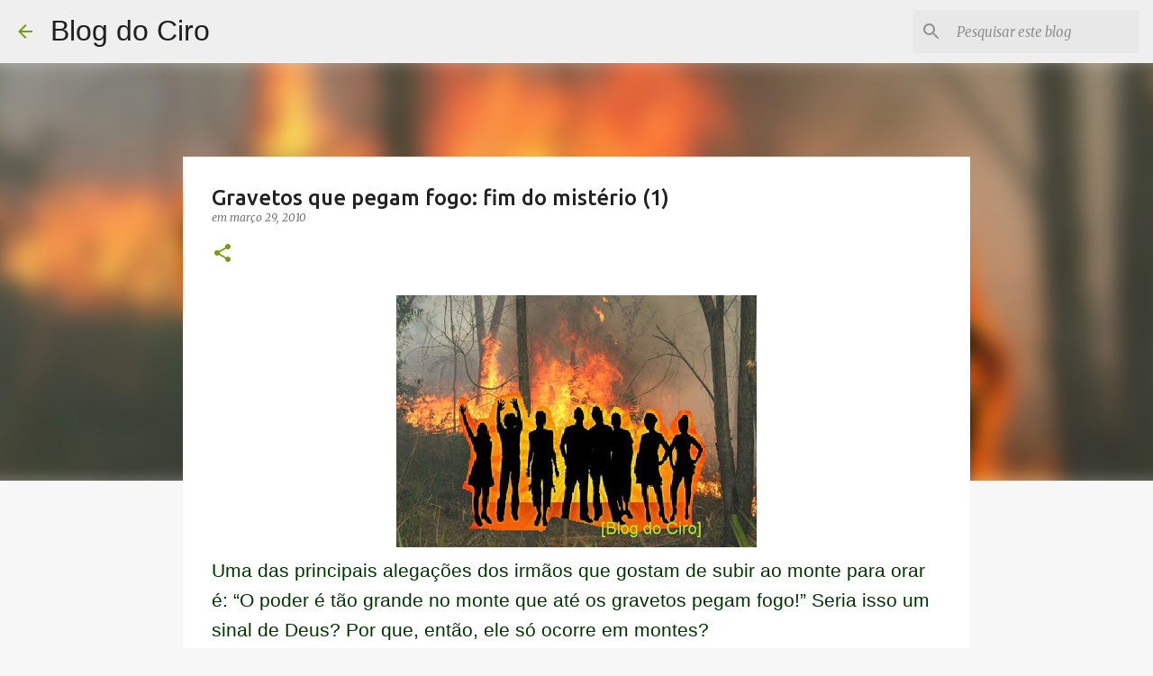

--- FILE ---
content_type: text/html; charset=UTF-8
request_url: https://cirozibordi.blogspot.com/2010/03/gravetos-que-pegam-fogo-fim-do-misterio.html?showComment=1269990114111
body_size: 48160
content:
<!DOCTYPE html>
<html dir='ltr' lang='pt-BR'>
<head>
<meta content='width=device-width, initial-scale=1' name='viewport'/>
<title>Gravetos que pegam fogo: fim do mistério (1)</title>
<meta content='text/html; charset=UTF-8' http-equiv='Content-Type'/>
<!-- Chrome, Firefox OS and Opera -->
<meta content='#f7f7f7' name='theme-color'/>
<!-- Windows Phone -->
<meta content='#f7f7f7' name='msapplication-navbutton-color'/>
<meta content='blogger' name='generator'/>
<link href='https://cirozibordi.blogspot.com/favicon.ico' rel='icon' type='image/x-icon'/>
<link href='https://cirozibordi.blogspot.com/2010/03/gravetos-que-pegam-fogo-fim-do-misterio.html' rel='canonical'/>
<link rel="alternate" type="application/atom+xml" title="Blog do Ciro - Atom" href="https://cirozibordi.blogspot.com/feeds/posts/default" />
<link rel="alternate" type="application/rss+xml" title="Blog do Ciro - RSS" href="https://cirozibordi.blogspot.com/feeds/posts/default?alt=rss" />
<link rel="service.post" type="application/atom+xml" title="Blog do Ciro - Atom" href="https://www.blogger.com/feeds/38579011/posts/default" />

<link rel="alternate" type="application/atom+xml" title="Blog do Ciro - Atom" href="https://cirozibordi.blogspot.com/feeds/2226370149128080510/comments/default" />
<!--Can't find substitution for tag [blog.ieCssRetrofitLinks]-->
<link href='https://blogger.googleusercontent.com/img/b/R29vZ2xl/AVvXsEh6pKLorHneHe3CE-hL6dnRMxyVQRYu3u3pEg-XHAbmsbLz_rCAAM8gpgofGXk7Xt0xABoLA1vonE-xee55k6teWyJgJi7LRyEUYquYvTYCcPTwy9tUIzcjNiPKGhiZw050ayhazA/s400/gravetos+incandescentes.jpg' rel='image_src'/>
<meta content='https://cirozibordi.blogspot.com/2010/03/gravetos-que-pegam-fogo-fim-do-misterio.html' property='og:url'/>
<meta content='Gravetos que pegam fogo: fim do mistério (1)' property='og:title'/>
<meta content='Uma das principais alegações dos irmãos que gostam de subir ao monte para orar é: “O poder é tão grande no monte que até os gravetos pegam f...' property='og:description'/>
<meta content='https://blogger.googleusercontent.com/img/b/R29vZ2xl/AVvXsEh6pKLorHneHe3CE-hL6dnRMxyVQRYu3u3pEg-XHAbmsbLz_rCAAM8gpgofGXk7Xt0xABoLA1vonE-xee55k6teWyJgJi7LRyEUYquYvTYCcPTwy9tUIzcjNiPKGhiZw050ayhazA/w1200-h630-p-k-no-nu/gravetos+incandescentes.jpg' property='og:image'/>
<style type='text/css'>@font-face{font-family:'Merriweather';font-style:italic;font-weight:300;font-stretch:100%;font-display:swap;src:url(//fonts.gstatic.com/s/merriweather/v33/u-4c0qyriQwlOrhSvowK_l5-eTxCVx0ZbwLvKH2Gk9hLmp0v5yA-xXPqCzLvF-adrHOg7iDTFw.woff2)format('woff2');unicode-range:U+0460-052F,U+1C80-1C8A,U+20B4,U+2DE0-2DFF,U+A640-A69F,U+FE2E-FE2F;}@font-face{font-family:'Merriweather';font-style:italic;font-weight:300;font-stretch:100%;font-display:swap;src:url(//fonts.gstatic.com/s/merriweather/v33/u-4c0qyriQwlOrhSvowK_l5-eTxCVx0ZbwLvKH2Gk9hLmp0v5yA-xXPqCzLvF--drHOg7iDTFw.woff2)format('woff2');unicode-range:U+0301,U+0400-045F,U+0490-0491,U+04B0-04B1,U+2116;}@font-face{font-family:'Merriweather';font-style:italic;font-weight:300;font-stretch:100%;font-display:swap;src:url(//fonts.gstatic.com/s/merriweather/v33/u-4c0qyriQwlOrhSvowK_l5-eTxCVx0ZbwLvKH2Gk9hLmp0v5yA-xXPqCzLvF-SdrHOg7iDTFw.woff2)format('woff2');unicode-range:U+0102-0103,U+0110-0111,U+0128-0129,U+0168-0169,U+01A0-01A1,U+01AF-01B0,U+0300-0301,U+0303-0304,U+0308-0309,U+0323,U+0329,U+1EA0-1EF9,U+20AB;}@font-face{font-family:'Merriweather';font-style:italic;font-weight:300;font-stretch:100%;font-display:swap;src:url(//fonts.gstatic.com/s/merriweather/v33/u-4c0qyriQwlOrhSvowK_l5-eTxCVx0ZbwLvKH2Gk9hLmp0v5yA-xXPqCzLvF-WdrHOg7iDTFw.woff2)format('woff2');unicode-range:U+0100-02BA,U+02BD-02C5,U+02C7-02CC,U+02CE-02D7,U+02DD-02FF,U+0304,U+0308,U+0329,U+1D00-1DBF,U+1E00-1E9F,U+1EF2-1EFF,U+2020,U+20A0-20AB,U+20AD-20C0,U+2113,U+2C60-2C7F,U+A720-A7FF;}@font-face{font-family:'Merriweather';font-style:italic;font-weight:300;font-stretch:100%;font-display:swap;src:url(//fonts.gstatic.com/s/merriweather/v33/u-4c0qyriQwlOrhSvowK_l5-eTxCVx0ZbwLvKH2Gk9hLmp0v5yA-xXPqCzLvF-udrHOg7iA.woff2)format('woff2');unicode-range:U+0000-00FF,U+0131,U+0152-0153,U+02BB-02BC,U+02C6,U+02DA,U+02DC,U+0304,U+0308,U+0329,U+2000-206F,U+20AC,U+2122,U+2191,U+2193,U+2212,U+2215,U+FEFF,U+FFFD;}@font-face{font-family:'Merriweather';font-style:italic;font-weight:400;font-stretch:100%;font-display:swap;src:url(//fonts.gstatic.com/s/merriweather/v33/u-4c0qyriQwlOrhSvowK_l5-eTxCVx0ZbwLvKH2Gk9hLmp0v5yA-xXPqCzLvF-adrHOg7iDTFw.woff2)format('woff2');unicode-range:U+0460-052F,U+1C80-1C8A,U+20B4,U+2DE0-2DFF,U+A640-A69F,U+FE2E-FE2F;}@font-face{font-family:'Merriweather';font-style:italic;font-weight:400;font-stretch:100%;font-display:swap;src:url(//fonts.gstatic.com/s/merriweather/v33/u-4c0qyriQwlOrhSvowK_l5-eTxCVx0ZbwLvKH2Gk9hLmp0v5yA-xXPqCzLvF--drHOg7iDTFw.woff2)format('woff2');unicode-range:U+0301,U+0400-045F,U+0490-0491,U+04B0-04B1,U+2116;}@font-face{font-family:'Merriweather';font-style:italic;font-weight:400;font-stretch:100%;font-display:swap;src:url(//fonts.gstatic.com/s/merriweather/v33/u-4c0qyriQwlOrhSvowK_l5-eTxCVx0ZbwLvKH2Gk9hLmp0v5yA-xXPqCzLvF-SdrHOg7iDTFw.woff2)format('woff2');unicode-range:U+0102-0103,U+0110-0111,U+0128-0129,U+0168-0169,U+01A0-01A1,U+01AF-01B0,U+0300-0301,U+0303-0304,U+0308-0309,U+0323,U+0329,U+1EA0-1EF9,U+20AB;}@font-face{font-family:'Merriweather';font-style:italic;font-weight:400;font-stretch:100%;font-display:swap;src:url(//fonts.gstatic.com/s/merriweather/v33/u-4c0qyriQwlOrhSvowK_l5-eTxCVx0ZbwLvKH2Gk9hLmp0v5yA-xXPqCzLvF-WdrHOg7iDTFw.woff2)format('woff2');unicode-range:U+0100-02BA,U+02BD-02C5,U+02C7-02CC,U+02CE-02D7,U+02DD-02FF,U+0304,U+0308,U+0329,U+1D00-1DBF,U+1E00-1E9F,U+1EF2-1EFF,U+2020,U+20A0-20AB,U+20AD-20C0,U+2113,U+2C60-2C7F,U+A720-A7FF;}@font-face{font-family:'Merriweather';font-style:italic;font-weight:400;font-stretch:100%;font-display:swap;src:url(//fonts.gstatic.com/s/merriweather/v33/u-4c0qyriQwlOrhSvowK_l5-eTxCVx0ZbwLvKH2Gk9hLmp0v5yA-xXPqCzLvF-udrHOg7iA.woff2)format('woff2');unicode-range:U+0000-00FF,U+0131,U+0152-0153,U+02BB-02BC,U+02C6,U+02DA,U+02DC,U+0304,U+0308,U+0329,U+2000-206F,U+20AC,U+2122,U+2191,U+2193,U+2212,U+2215,U+FEFF,U+FFFD;}@font-face{font-family:'Merriweather';font-style:normal;font-weight:400;font-stretch:100%;font-display:swap;src:url(//fonts.gstatic.com/s/merriweather/v33/u-4D0qyriQwlOrhSvowK_l5UcA6zuSYEqOzpPe3HOZJ5eX1WtLaQwmYiScCmDxhtNOKl8yDr3icaGV31CPDaYKfFQn0.woff2)format('woff2');unicode-range:U+0460-052F,U+1C80-1C8A,U+20B4,U+2DE0-2DFF,U+A640-A69F,U+FE2E-FE2F;}@font-face{font-family:'Merriweather';font-style:normal;font-weight:400;font-stretch:100%;font-display:swap;src:url(//fonts.gstatic.com/s/merriweather/v33/u-4D0qyriQwlOrhSvowK_l5UcA6zuSYEqOzpPe3HOZJ5eX1WtLaQwmYiScCmDxhtNOKl8yDr3icaEF31CPDaYKfFQn0.woff2)format('woff2');unicode-range:U+0301,U+0400-045F,U+0490-0491,U+04B0-04B1,U+2116;}@font-face{font-family:'Merriweather';font-style:normal;font-weight:400;font-stretch:100%;font-display:swap;src:url(//fonts.gstatic.com/s/merriweather/v33/u-4D0qyriQwlOrhSvowK_l5UcA6zuSYEqOzpPe3HOZJ5eX1WtLaQwmYiScCmDxhtNOKl8yDr3icaG131CPDaYKfFQn0.woff2)format('woff2');unicode-range:U+0102-0103,U+0110-0111,U+0128-0129,U+0168-0169,U+01A0-01A1,U+01AF-01B0,U+0300-0301,U+0303-0304,U+0308-0309,U+0323,U+0329,U+1EA0-1EF9,U+20AB;}@font-face{font-family:'Merriweather';font-style:normal;font-weight:400;font-stretch:100%;font-display:swap;src:url(//fonts.gstatic.com/s/merriweather/v33/u-4D0qyriQwlOrhSvowK_l5UcA6zuSYEqOzpPe3HOZJ5eX1WtLaQwmYiScCmDxhtNOKl8yDr3icaGl31CPDaYKfFQn0.woff2)format('woff2');unicode-range:U+0100-02BA,U+02BD-02C5,U+02C7-02CC,U+02CE-02D7,U+02DD-02FF,U+0304,U+0308,U+0329,U+1D00-1DBF,U+1E00-1E9F,U+1EF2-1EFF,U+2020,U+20A0-20AB,U+20AD-20C0,U+2113,U+2C60-2C7F,U+A720-A7FF;}@font-face{font-family:'Merriweather';font-style:normal;font-weight:400;font-stretch:100%;font-display:swap;src:url(//fonts.gstatic.com/s/merriweather/v33/u-4D0qyriQwlOrhSvowK_l5UcA6zuSYEqOzpPe3HOZJ5eX1WtLaQwmYiScCmDxhtNOKl8yDr3icaFF31CPDaYKfF.woff2)format('woff2');unicode-range:U+0000-00FF,U+0131,U+0152-0153,U+02BB-02BC,U+02C6,U+02DA,U+02DC,U+0304,U+0308,U+0329,U+2000-206F,U+20AC,U+2122,U+2191,U+2193,U+2212,U+2215,U+FEFF,U+FFFD;}@font-face{font-family:'Ubuntu';font-style:normal;font-weight:400;font-display:swap;src:url(//fonts.gstatic.com/s/ubuntu/v21/4iCs6KVjbNBYlgoKcg72nU6AF7xm.woff2)format('woff2');unicode-range:U+0460-052F,U+1C80-1C8A,U+20B4,U+2DE0-2DFF,U+A640-A69F,U+FE2E-FE2F;}@font-face{font-family:'Ubuntu';font-style:normal;font-weight:400;font-display:swap;src:url(//fonts.gstatic.com/s/ubuntu/v21/4iCs6KVjbNBYlgoKew72nU6AF7xm.woff2)format('woff2');unicode-range:U+0301,U+0400-045F,U+0490-0491,U+04B0-04B1,U+2116;}@font-face{font-family:'Ubuntu';font-style:normal;font-weight:400;font-display:swap;src:url(//fonts.gstatic.com/s/ubuntu/v21/4iCs6KVjbNBYlgoKcw72nU6AF7xm.woff2)format('woff2');unicode-range:U+1F00-1FFF;}@font-face{font-family:'Ubuntu';font-style:normal;font-weight:400;font-display:swap;src:url(//fonts.gstatic.com/s/ubuntu/v21/4iCs6KVjbNBYlgoKfA72nU6AF7xm.woff2)format('woff2');unicode-range:U+0370-0377,U+037A-037F,U+0384-038A,U+038C,U+038E-03A1,U+03A3-03FF;}@font-face{font-family:'Ubuntu';font-style:normal;font-weight:400;font-display:swap;src:url(//fonts.gstatic.com/s/ubuntu/v21/4iCs6KVjbNBYlgoKcQ72nU6AF7xm.woff2)format('woff2');unicode-range:U+0100-02BA,U+02BD-02C5,U+02C7-02CC,U+02CE-02D7,U+02DD-02FF,U+0304,U+0308,U+0329,U+1D00-1DBF,U+1E00-1E9F,U+1EF2-1EFF,U+2020,U+20A0-20AB,U+20AD-20C0,U+2113,U+2C60-2C7F,U+A720-A7FF;}@font-face{font-family:'Ubuntu';font-style:normal;font-weight:400;font-display:swap;src:url(//fonts.gstatic.com/s/ubuntu/v21/4iCs6KVjbNBYlgoKfw72nU6AFw.woff2)format('woff2');unicode-range:U+0000-00FF,U+0131,U+0152-0153,U+02BB-02BC,U+02C6,U+02DA,U+02DC,U+0304,U+0308,U+0329,U+2000-206F,U+20AC,U+2122,U+2191,U+2193,U+2212,U+2215,U+FEFF,U+FFFD;}@font-face{font-family:'Ubuntu';font-style:normal;font-weight:500;font-display:swap;src:url(//fonts.gstatic.com/s/ubuntu/v21/4iCv6KVjbNBYlgoCjC3jvWyNPYZvg7UI.woff2)format('woff2');unicode-range:U+0460-052F,U+1C80-1C8A,U+20B4,U+2DE0-2DFF,U+A640-A69F,U+FE2E-FE2F;}@font-face{font-family:'Ubuntu';font-style:normal;font-weight:500;font-display:swap;src:url(//fonts.gstatic.com/s/ubuntu/v21/4iCv6KVjbNBYlgoCjC3jtGyNPYZvg7UI.woff2)format('woff2');unicode-range:U+0301,U+0400-045F,U+0490-0491,U+04B0-04B1,U+2116;}@font-face{font-family:'Ubuntu';font-style:normal;font-weight:500;font-display:swap;src:url(//fonts.gstatic.com/s/ubuntu/v21/4iCv6KVjbNBYlgoCjC3jvGyNPYZvg7UI.woff2)format('woff2');unicode-range:U+1F00-1FFF;}@font-face{font-family:'Ubuntu';font-style:normal;font-weight:500;font-display:swap;src:url(//fonts.gstatic.com/s/ubuntu/v21/4iCv6KVjbNBYlgoCjC3js2yNPYZvg7UI.woff2)format('woff2');unicode-range:U+0370-0377,U+037A-037F,U+0384-038A,U+038C,U+038E-03A1,U+03A3-03FF;}@font-face{font-family:'Ubuntu';font-style:normal;font-weight:500;font-display:swap;src:url(//fonts.gstatic.com/s/ubuntu/v21/4iCv6KVjbNBYlgoCjC3jvmyNPYZvg7UI.woff2)format('woff2');unicode-range:U+0100-02BA,U+02BD-02C5,U+02C7-02CC,U+02CE-02D7,U+02DD-02FF,U+0304,U+0308,U+0329,U+1D00-1DBF,U+1E00-1E9F,U+1EF2-1EFF,U+2020,U+20A0-20AB,U+20AD-20C0,U+2113,U+2C60-2C7F,U+A720-A7FF;}@font-face{font-family:'Ubuntu';font-style:normal;font-weight:500;font-display:swap;src:url(//fonts.gstatic.com/s/ubuntu/v21/4iCv6KVjbNBYlgoCjC3jsGyNPYZvgw.woff2)format('woff2');unicode-range:U+0000-00FF,U+0131,U+0152-0153,U+02BB-02BC,U+02C6,U+02DA,U+02DC,U+0304,U+0308,U+0329,U+2000-206F,U+20AC,U+2122,U+2191,U+2193,U+2212,U+2215,U+FEFF,U+FFFD;}@font-face{font-family:'Ubuntu';font-style:normal;font-weight:700;font-display:swap;src:url(//fonts.gstatic.com/s/ubuntu/v21/4iCv6KVjbNBYlgoCxCvjvWyNPYZvg7UI.woff2)format('woff2');unicode-range:U+0460-052F,U+1C80-1C8A,U+20B4,U+2DE0-2DFF,U+A640-A69F,U+FE2E-FE2F;}@font-face{font-family:'Ubuntu';font-style:normal;font-weight:700;font-display:swap;src:url(//fonts.gstatic.com/s/ubuntu/v21/4iCv6KVjbNBYlgoCxCvjtGyNPYZvg7UI.woff2)format('woff2');unicode-range:U+0301,U+0400-045F,U+0490-0491,U+04B0-04B1,U+2116;}@font-face{font-family:'Ubuntu';font-style:normal;font-weight:700;font-display:swap;src:url(//fonts.gstatic.com/s/ubuntu/v21/4iCv6KVjbNBYlgoCxCvjvGyNPYZvg7UI.woff2)format('woff2');unicode-range:U+1F00-1FFF;}@font-face{font-family:'Ubuntu';font-style:normal;font-weight:700;font-display:swap;src:url(//fonts.gstatic.com/s/ubuntu/v21/4iCv6KVjbNBYlgoCxCvjs2yNPYZvg7UI.woff2)format('woff2');unicode-range:U+0370-0377,U+037A-037F,U+0384-038A,U+038C,U+038E-03A1,U+03A3-03FF;}@font-face{font-family:'Ubuntu';font-style:normal;font-weight:700;font-display:swap;src:url(//fonts.gstatic.com/s/ubuntu/v21/4iCv6KVjbNBYlgoCxCvjvmyNPYZvg7UI.woff2)format('woff2');unicode-range:U+0100-02BA,U+02BD-02C5,U+02C7-02CC,U+02CE-02D7,U+02DD-02FF,U+0304,U+0308,U+0329,U+1D00-1DBF,U+1E00-1E9F,U+1EF2-1EFF,U+2020,U+20A0-20AB,U+20AD-20C0,U+2113,U+2C60-2C7F,U+A720-A7FF;}@font-face{font-family:'Ubuntu';font-style:normal;font-weight:700;font-display:swap;src:url(//fonts.gstatic.com/s/ubuntu/v21/4iCv6KVjbNBYlgoCxCvjsGyNPYZvgw.woff2)format('woff2');unicode-range:U+0000-00FF,U+0131,U+0152-0153,U+02BB-02BC,U+02C6,U+02DA,U+02DC,U+0304,U+0308,U+0329,U+2000-206F,U+20AC,U+2122,U+2191,U+2193,U+2212,U+2215,U+FEFF,U+FFFD;}</style>
<style id='page-skin-1' type='text/css'><!--
/*! normalize.css v8.0.0 | MIT License | github.com/necolas/normalize.css */html{line-height:1.15;-webkit-text-size-adjust:100%}body{margin:0}h1{font-size:2em;margin:.67em 0}hr{box-sizing:content-box;height:0;overflow:visible}pre{font-family:monospace,monospace;font-size:1em}a{background-color:transparent}abbr[title]{border-bottom:none;text-decoration:underline;text-decoration:underline dotted}b,strong{font-weight:bolder}code,kbd,samp{font-family:monospace,monospace;font-size:1em}small{font-size:80%}sub,sup{font-size:75%;line-height:0;position:relative;vertical-align:baseline}sub{bottom:-0.25em}sup{top:-0.5em}img{border-style:none}button,input,optgroup,select,textarea{font-family:inherit;font-size:100%;line-height:1.15;margin:0}button,input{overflow:visible}button,select{text-transform:none}button,[type="button"],[type="reset"],[type="submit"]{-webkit-appearance:button}button::-moz-focus-inner,[type="button"]::-moz-focus-inner,[type="reset"]::-moz-focus-inner,[type="submit"]::-moz-focus-inner{border-style:none;padding:0}button:-moz-focusring,[type="button"]:-moz-focusring,[type="reset"]:-moz-focusring,[type="submit"]:-moz-focusring{outline:1px dotted ButtonText}fieldset{padding:.35em .75em .625em}legend{box-sizing:border-box;color:inherit;display:table;max-width:100%;padding:0;white-space:normal}progress{vertical-align:baseline}textarea{overflow:auto}[type="checkbox"],[type="radio"]{box-sizing:border-box;padding:0}[type="number"]::-webkit-inner-spin-button,[type="number"]::-webkit-outer-spin-button{height:auto}[type="search"]{-webkit-appearance:textfield;outline-offset:-2px}[type="search"]::-webkit-search-decoration{-webkit-appearance:none}::-webkit-file-upload-button{-webkit-appearance:button;font:inherit}details{display:block}summary{display:list-item}template{display:none}[hidden]{display:none}
/*!************************************************
* Blogger Template Style
* Name: Emporio
**************************************************/
body{
word-wrap:break-word;
overflow-wrap:break-word;
word-break:break-word
}
.hidden{
display:none
}
.invisible{
visibility:hidden
}
.container:after,.float-container:after{
clear:both;
content:"";
display:table
}
.clearboth{
clear:both
}
#comments .comment .comment-actions,.subscribe-popup .FollowByEmail .follow-by-email-submit{
background:transparent;
border:0;
box-shadow:none;
color:#729c0b;
cursor:pointer;
font-size:14px;
font-weight:700;
outline:none;
text-decoration:none;
text-transform:uppercase;
width:auto
}
.dim-overlay{
height:100vh;
left:0;
position:fixed;
top:0;
width:100%
}
#sharing-dim-overlay{
background-color:transparent
}
input::-ms-clear{
display:none
}
.blogger-logo,.svg-icon-24.blogger-logo{
fill:#ff9800;
opacity:1
}
.skip-navigation{
background-color:#fff;
box-sizing:border-box;
color:#000;
display:block;
height:0;
left:0;
line-height:50px;
overflow:hidden;
padding-top:0;
position:fixed;
text-align:center;
top:0;
-webkit-transition:box-shadow .3s,height .3s,padding-top .3s;
transition:box-shadow .3s,height .3s,padding-top .3s;
width:100%;
z-index:900
}
.skip-navigation:focus{
box-shadow:0 4px 5px 0 rgba(0,0,0,.14),0 1px 10px 0 rgba(0,0,0,.12),0 2px 4px -1px rgba(0,0,0,.2);
height:50px
}
#main{
outline:none
}
.main-heading{
clip:rect(1px,1px,1px,1px);
border:0;
height:1px;
overflow:hidden;
padding:0;
position:absolute;
width:1px
}
.Attribution{
margin-top:1em;
text-align:center
}
.Attribution .blogger img,.Attribution .blogger svg{
vertical-align:bottom
}
.Attribution .blogger img{
margin-right:.5em
}
.Attribution div{
line-height:24px;
margin-top:.5em
}
.Attribution .copyright,.Attribution .image-attribution{
font-size:.7em;
margin-top:1.5em
}
.bg-photo{
background-attachment:scroll!important
}
body .CSS_LIGHTBOX{
z-index:900
}
.extendable .show-less,.extendable .show-more{
border-color:#729c0b;
color:#729c0b;
margin-top:8px
}
.extendable .show-less.hidden,.extendable .show-more.hidden,.inline-ad{
display:none
}
.inline-ad{
max-width:100%;
overflow:hidden
}
.adsbygoogle{
display:block
}
#cookieChoiceInfo{
bottom:0;
top:auto
}
iframe.b-hbp-video{
border:0
}
.post-body iframe{
max-width:100%
}
.post-body a[imageanchor="1"]{
display:inline-block
}
.byline{
margin-right:1em
}
.byline:last-child{
margin-right:0
}
.link-copied-dialog{
max-width:520px;
outline:0
}
.link-copied-dialog .modal-dialog-buttons{
margin-top:8px
}
.link-copied-dialog .goog-buttonset-default{
background:transparent;
border:0
}
.link-copied-dialog .goog-buttonset-default:focus{
outline:0
}
.paging-control-container{
margin-bottom:16px
}
.paging-control-container .paging-control{
display:inline-block
}
.paging-control-container .comment-range-text:after,.paging-control-container .paging-control{
color:#729c0b
}
.paging-control-container .comment-range-text,.paging-control-container .paging-control{
margin-right:8px
}
.paging-control-container .comment-range-text:after,.paging-control-container .paging-control:after{
padding-left:8px;
content:"\b7";
cursor:default;
pointer-events:none
}
.paging-control-container .comment-range-text:last-child:after,.paging-control-container .paging-control:last-child:after{
content:none
}
.byline.reactions iframe{
height:20px
}
.b-notification{
background-color:#fff;
border-bottom:1px solid #000;
box-sizing:border-box;
color:#000;
padding:16px 32px;
text-align:center
}
.b-notification.visible{
-webkit-transition:margin-top .3s cubic-bezier(.4,0,.2,1);
transition:margin-top .3s cubic-bezier(.4,0,.2,1)
}
.b-notification.invisible{
position:absolute
}
.b-notification-close{
position:absolute;
right:8px;
top:8px
}
.no-posts-message{
line-height:40px;
text-align:center
}
@media screen and (max-width:745px){
body.item-view .post-body a[imageanchor="1"][style*="float: left;"],body.item-view .post-body a[imageanchor="1"][style*="float: right;"]{
clear:none!important;
float:none!important
}
body.item-view .post-body a[imageanchor="1"] img{
display:block;
height:auto;
margin:0 auto
}
body.item-view .post-body>.separator:first-child>a[imageanchor="1"]:first-child{
margin-top:20px
}
.post-body a[imageanchor]{
display:block
}
body.item-view .post-body a[imageanchor="1"]{
margin-left:0!important;
margin-right:0!important
}
body.item-view .post-body a[imageanchor="1"]+a[imageanchor="1"]{
margin-top:16px
}
}
.item-control{
display:none
}
#comments{
border-top:1px dashed rgba(0,0,0,.54);
margin-top:20px;
padding:20px
}
#comments .comment-thread ol{
padding-left:0;
margin:0;
padding-left:0
}
#comments .comment .comment-replybox-single,#comments .comment-thread .comment-replies{
margin-left:60px
}
#comments .comment-thread .thread-count{
display:none
}
#comments .comment{
list-style-type:none;
padding:0 0 30px;
position:relative
}
#comments .comment .comment{
padding-bottom:8px
}
.comment .avatar-image-container{
position:absolute
}
.comment .avatar-image-container img{
border-radius:50%
}
.avatar-image-container svg,.comment .avatar-image-container .avatar-icon{
fill:#729c0b;
border:1px solid #729c0b;
border-radius:50%;
box-sizing:border-box;
height:35px;
margin:0;
padding:7px;
width:35px
}
.comment .comment-block{
margin-left:60px;
margin-top:10px;
padding-bottom:0
}
#comments .comment-author-header-wrapper{
margin-left:40px
}
#comments .comment .thread-expanded .comment-block{
padding-bottom:20px
}
#comments .comment .comment-header .user,#comments .comment .comment-header .user a{
color:#212121;
font-style:normal;
font-weight:700
}
#comments .comment .comment-actions{
bottom:0;
margin-bottom:15px;
position:absolute
}
#comments .comment .comment-actions>*{
margin-right:8px
}
#comments .comment .comment-header .datetime{
margin-left:8px;
bottom:0;
display:inline-block;
font-size:13px;
font-style:italic
}
#comments .comment .comment-footer .comment-timestamp a,#comments .comment .comment-header .datetime,#comments .comment .comment-header .datetime a{
color:rgba(33,33,33,.54)
}
#comments .comment .comment-content,.comment .comment-body{
margin-top:12px;
word-break:break-word
}
.comment-body{
margin-bottom:12px
}
#comments.embed[data-num-comments="0"]{
border:0;
margin-top:0;
padding-top:0
}
#comment-editor-src,#comments.embed[data-num-comments="0"] #comment-post-message,#comments.embed[data-num-comments="0"] div.comment-form>p,#comments.embed[data-num-comments="0"] p.comment-footer{
display:none
}
.comments .comments-content .loadmore.loaded{
max-height:0;
opacity:0;
overflow:hidden
}
.extendable .remaining-items{
height:0;
overflow:hidden;
-webkit-transition:height .3s cubic-bezier(.4,0,.2,1);
transition:height .3s cubic-bezier(.4,0,.2,1)
}
.extendable .remaining-items.expanded{
height:auto
}
.svg-icon-24,.svg-icon-24-button{
cursor:pointer;
height:24px;
min-width:24px;
width:24px
}
.touch-icon{
margin:-12px;
padding:12px
}
.touch-icon:active,.touch-icon:focus{
background-color:hsla(0,0%,60%,.4);
border-radius:50%
}
svg:not(:root).touch-icon{
overflow:visible
}
html[dir=rtl] .rtl-reversible-icon{
-webkit-transform:scaleX(-1);
transform:scaleX(-1)
}
.svg-icon-24-button,.touch-icon-button{
background:transparent;
border:0;
margin:0;
outline:none;
padding:0
}
.touch-icon-button .touch-icon:active,.touch-icon-button .touch-icon:focus{
background-color:transparent
}
.touch-icon-button:active .touch-icon,.touch-icon-button:focus .touch-icon{
background-color:hsla(0,0%,60%,.4);
border-radius:50%
}
.Profile .default-avatar-wrapper .avatar-icon{
fill:#729c0b;
border:1px solid #729c0b;
border-radius:50%;
box-sizing:border-box;
margin:0
}
.Profile .individual .default-avatar-wrapper .avatar-icon{
padding:25px
}
.Profile .individual .avatar-icon,.Profile .individual .profile-img{
height:90px;
width:90px
}
.Profile .team .default-avatar-wrapper .avatar-icon{
padding:8px
}
.Profile .team .avatar-icon,.Profile .team .default-avatar-wrapper,.Profile .team .profile-img{
height:40px;
width:40px
}
.snippet-container{
margin:0;
overflow:hidden;
position:relative
}
.snippet-fade{
right:0;
bottom:0;
box-sizing:border-box;
position:absolute;
width:96px
}
.snippet-fade:after{
content:"\2026";
float:right
}
.centered-top-container.sticky{
left:0;
position:fixed;
right:0;
top:0;
-webkit-transition-duration:.2s;
transition-duration:.2s;
-webkit-transition-property:opacity,-webkit-transform;
transition-property:opacity,-webkit-transform;
transition-property:transform,opacity;
transition-property:transform,opacity,-webkit-transform;
-webkit-transition-timing-function:cubic-bezier(.4,0,.2,1);
transition-timing-function:cubic-bezier(.4,0,.2,1);
width:auto;
z-index:8
}
.centered-top-placeholder{
display:none
}
.collapsed-header .centered-top-placeholder{
display:block
}
.centered-top-container .Header .replaced h1,.centered-top-placeholder .Header .replaced h1{
display:none
}
.centered-top-container.sticky .Header .replaced h1{
display:block
}
.centered-top-container.sticky .Header .header-widget{
background:none
}
.centered-top-container.sticky .Header .header-image-wrapper{
display:none
}
.centered-top-container img,.centered-top-placeholder img{
max-width:100%
}
.collapsible{
-webkit-transition:height .3s cubic-bezier(.4,0,.2,1);
transition:height .3s cubic-bezier(.4,0,.2,1)
}
.collapsible,.collapsible>summary{
display:block;
overflow:hidden
}
.collapsible>:not(summary){
display:none
}
.collapsible[open]>:not(summary){
display:block
}
.collapsible:focus,.collapsible>summary:focus{
outline:none
}
.collapsible>summary{
cursor:pointer;
display:block;
padding:0
}
.collapsible:focus>summary,.collapsible>summary:focus{
background-color:transparent
}
.collapsible>summary::-webkit-details-marker{
display:none
}
.collapsible-title{
-webkit-box-align:center;
align-items:center;
display:-webkit-box;
display:flex
}
.collapsible-title .title{
-webkit-box-flex:1;
-webkit-box-ordinal-group:1;
flex:1 1 auto;
order:0;
overflow:hidden;
text-overflow:ellipsis;
white-space:nowrap
}
.collapsible-title .chevron-down,.collapsible[open] .collapsible-title .chevron-up{
display:block
}
.collapsible-title .chevron-up,.collapsible[open] .collapsible-title .chevron-down{
display:none
}
.flat-button{
border-radius:2px;
font-weight:700;
margin:-8px;
padding:8px;
text-transform:uppercase
}
.flat-button,.flat-icon-button{
cursor:pointer;
display:inline-block
}
.flat-icon-button{
background:transparent;
border:0;
box-sizing:content-box;
line-height:0;
margin:-12px;
outline:none;
padding:12px
}
.flat-icon-button,.flat-icon-button .splash-wrapper{
border-radius:50%
}
.flat-icon-button .splash.animate{
-webkit-animation-duration:.3s;
animation-duration:.3s
}
body#layout .bg-photo,body#layout .bg-photo-overlay{
display:none
}
body#layout .centered{
max-width:954px
}
body#layout .navigation{
display:none
}
body#layout .sidebar-container{
display:inline-block;
width:40%
}
body#layout .hamburger-menu,body#layout .search{
display:none
}
.overflowable-container{
max-height:44px;
overflow:hidden;
position:relative
}
.overflow-button{
cursor:pointer
}
#overflowable-dim-overlay{
background:transparent
}
.overflow-popup{
background-color:#ffffff;
box-shadow:0 2px 2px 0 rgba(0,0,0,.14),0 3px 1px -2px rgba(0,0,0,.2),0 1px 5px 0 rgba(0,0,0,.12);
left:0;
max-width:calc(100% - 32px);
position:absolute;
top:0;
visibility:hidden;
z-index:101
}
.overflow-popup ul{
list-style:none
}
.overflow-popup .tabs li,.overflow-popup li{
display:block;
height:auto
}
.overflow-popup .tabs li{
padding-left:0;
padding-right:0
}
.overflow-button.hidden,.overflow-popup .tabs li.hidden,.overflow-popup li.hidden,.widget.Sharing .sharing-button{
display:none
}
.widget.Sharing .sharing-buttons li{
padding:0
}
.widget.Sharing .sharing-buttons li span{
display:none
}
.post-share-buttons{
position:relative
}
.sharing-open.touch-icon-button:active .touch-icon,.sharing-open.touch-icon-button:focus .touch-icon{
background-color:transparent
}
.share-buttons{
background-color:#ffffff;
border-radius:2px;
box-shadow:0 2px 2px 0 rgba(0,0,0,.14),0 3px 1px -2px rgba(0,0,0,.2),0 1px 5px 0 rgba(0,0,0,.12);
color:#000000;
list-style:none;
margin:0;
min-width:200px;
padding:8px 0;
position:absolute;
top:-11px;
z-index:101
}
.share-buttons.hidden{
display:none
}
.sharing-button{
background:transparent;
border:0;
cursor:pointer;
margin:0;
outline:none;
padding:0
}
.share-buttons li{
height:48px;
margin:0
}
.share-buttons li:last-child{
margin-bottom:0
}
.share-buttons li .sharing-platform-button{
box-sizing:border-box;
cursor:pointer;
display:block;
height:100%;
margin-bottom:0;
padding:0 16px;
position:relative;
width:100%
}
.share-buttons li .sharing-platform-button:focus,.share-buttons li .sharing-platform-button:hover{
background-color:hsla(0,0%,50%,.1);
outline:none
}
.share-buttons li svg[class*=" sharing-"],.share-buttons li svg[class^=sharing-]{
position:absolute;
top:10px
}
.share-buttons li span.sharing-platform-button{
position:relative;
top:0
}
.share-buttons li .platform-sharing-text{
margin-left:56px;
display:block;
font-size:16px;
line-height:48px;
white-space:nowrap
}
.sidebar-container{
-webkit-overflow-scrolling:touch;
background-color:#f7f7f7;
max-width:280px;
overflow-y:auto;
-webkit-transition-duration:.3s;
transition-duration:.3s;
-webkit-transition-property:-webkit-transform;
transition-property:-webkit-transform;
transition-property:transform;
transition-property:transform,-webkit-transform;
-webkit-transition-timing-function:cubic-bezier(0,0,.2,1);
transition-timing-function:cubic-bezier(0,0,.2,1);
width:280px;
z-index:101
}
.sidebar-container .navigation{
line-height:0;
padding:16px
}
.sidebar-container .sidebar-back{
cursor:pointer
}
.sidebar-container .widget{
background:none;
margin:0 16px;
padding:16px 0
}
.sidebar-container .widget .title{
color:#000000;
margin:0
}
.sidebar-container .widget ul{
list-style:none;
margin:0;
padding:0
}
.sidebar-container .widget ul ul{
margin-left:1em
}
.sidebar-container .widget li{
font-size:16px;
line-height:normal
}
.sidebar-container .widget+.widget{
border-top:1px solid rgba(0, 0, 0, 0.12)
}
.BlogArchive li{
margin:16px 0
}
.BlogArchive li:last-child{
margin-bottom:0
}
.Label li a{
display:inline-block
}
.BlogArchive .post-count,.Label .label-count{
margin-left:.25em;
float:right
}
.BlogArchive .post-count:before,.Label .label-count:before{
content:"("
}
.BlogArchive .post-count:after,.Label .label-count:after{
content:")"
}
.widget.Translate .skiptranslate>div{
display:block!important
}
.widget.Profile .profile-link{
display:-webkit-box;
display:flex
}
.widget.Profile .team-member .default-avatar-wrapper,.widget.Profile .team-member .profile-img{
-webkit-box-flex:0;
margin-right:1em;
flex:0 0 auto
}
.widget.Profile .individual .profile-link{
-webkit-box-orient:vertical;
-webkit-box-direction:normal;
flex-direction:column
}
.widget.Profile .team .profile-link .profile-name{
-webkit-box-flex:1;
align-self:center;
display:block;
flex:1 1 auto
}
.dim-overlay{
background-color:rgba(0,0,0,.54)
}
body.sidebar-visible{
overflow-y:hidden
}
@media screen and (max-width:680px){
.sidebar-container{
bottom:0;
left:auto;
position:fixed;
right:0;
top:0
}
.sidebar-container.sidebar-invisible{
-webkit-transform:translateX(100%);
transform:translateX(100%);
-webkit-transition-timing-function:cubic-bezier(.4,0,.6,1);
transition-timing-function:cubic-bezier(.4,0,.6,1)
}
}
.dialog{
background:#ffffff;
box-shadow:0 2px 2px 0 rgba(0,0,0,.14),0 3px 1px -2px rgba(0,0,0,.2),0 1px 5px 0 rgba(0,0,0,.12);
box-sizing:border-box;
color:#000000;
padding:30px;
position:fixed;
text-align:center;
width:calc(100% - 24px);
z-index:101
}
.dialog input[type=email],.dialog input[type=text]{
background-color:transparent;
border:0;
border-bottom:1px solid rgba(0,0,0,.12);
color:#000000;
display:block;
font-family:Ubuntu, sans-serif;
font-size:16px;
line-height:24px;
margin:auto;
outline:none;
padding-bottom:7px;
text-align:center;
width:100%
}
.dialog input[type=email]::-webkit-input-placeholder,.dialog input[type=text]::-webkit-input-placeholder{
color:rgba(0,0,0,.5)
}
.dialog input[type=email]::-moz-placeholder,.dialog input[type=text]::-moz-placeholder{
color:rgba(0,0,0,.5)
}
.dialog input[type=email]:-ms-input-placeholder,.dialog input[type=text]:-ms-input-placeholder{
color:rgba(0,0,0,.5)
}
.dialog input[type=email]::-ms-input-placeholder,.dialog input[type=text]::-ms-input-placeholder{
color:rgba(0,0,0,.5)
}
.dialog input[type=email]::placeholder,.dialog input[type=text]::placeholder{
color:rgba(0,0,0,.5)
}
.dialog input[type=email]:focus,.dialog input[type=text]:focus{
border-bottom:2px solid #729c0b;
padding-bottom:6px
}
.dialog input.no-cursor{
color:transparent;
text-shadow:0 0 0 #000000
}
.dialog input.no-cursor:focus{
outline:none
}
.dialog input[type=submit]{
font-family:Ubuntu, sans-serif
}
.dialog .goog-buttonset-default{
color:#729c0b
}
.loading-spinner-large{
-webkit-animation:mspin-rotate 1568.63ms linear infinite;
animation:mspin-rotate 1568.63ms linear infinite;
height:48px;
overflow:hidden;
position:absolute;
width:48px;
z-index:200
}
.loading-spinner-large>div{
-webkit-animation:mspin-revrot 5332ms steps(4) infinite;
animation:mspin-revrot 5332ms steps(4) infinite
}
.loading-spinner-large>div>div{
-webkit-animation:mspin-singlecolor-large-film 1333ms steps(81) infinite;
animation:mspin-singlecolor-large-film 1333ms steps(81) infinite;
background-size:100%;
height:48px;
width:3888px
}
.mspin-black-large>div>div,.mspin-grey_54-large>div>div{
background-image:url(https://www.blogblog.com/indie/mspin_black_large.svg)
}
.mspin-white-large>div>div{
background-image:url(https://www.blogblog.com/indie/mspin_white_large.svg)
}
.mspin-grey_54-large{
opacity:.54
}
@-webkit-keyframes mspin-singlecolor-large-film{
0%{
-webkit-transform:translateX(0);
transform:translateX(0)
}
to{
-webkit-transform:translateX(-3888px);
transform:translateX(-3888px)
}
}
@keyframes mspin-singlecolor-large-film{
0%{
-webkit-transform:translateX(0);
transform:translateX(0)
}
to{
-webkit-transform:translateX(-3888px);
transform:translateX(-3888px)
}
}
@-webkit-keyframes mspin-rotate{
0%{
-webkit-transform:rotate(0deg);
transform:rotate(0deg)
}
to{
-webkit-transform:rotate(1turn);
transform:rotate(1turn)
}
}
@keyframes mspin-rotate{
0%{
-webkit-transform:rotate(0deg);
transform:rotate(0deg)
}
to{
-webkit-transform:rotate(1turn);
transform:rotate(1turn)
}
}
@-webkit-keyframes mspin-revrot{
0%{
-webkit-transform:rotate(0deg);
transform:rotate(0deg)
}
to{
-webkit-transform:rotate(-1turn);
transform:rotate(-1turn)
}
}
@keyframes mspin-revrot{
0%{
-webkit-transform:rotate(0deg);
transform:rotate(0deg)
}
to{
-webkit-transform:rotate(-1turn);
transform:rotate(-1turn)
}
}
.subscribe-popup{
max-width:364px
}
.subscribe-popup h3{
color:#212121;
font-size:1.8em;
margin-top:0
}
.subscribe-popup .FollowByEmail h3{
display:none
}
.subscribe-popup .FollowByEmail .follow-by-email-submit{
color:#729c0b;
display:inline-block;
margin:24px auto 0;
white-space:normal;
width:auto
}
.subscribe-popup .FollowByEmail .follow-by-email-submit:disabled{
cursor:default;
opacity:.3
}
@media (max-width:800px){
.blog-name div.widget.Subscribe{
margin-bottom:16px
}
body.item-view .blog-name div.widget.Subscribe{
margin:8px auto 16px;
width:100%
}
}
.sidebar-container .svg-icon-24{
fill:#729c0b
}
.centered-top .svg-icon-24{
fill:#729c0b
}
.centered-bottom .svg-icon-24.touch-icon,.centered-bottom a .svg-icon-24,.centered-bottom button .svg-icon-24{
fill:#729c0b
}
.post-wrapper .svg-icon-24.touch-icon,.post-wrapper a .svg-icon-24,.post-wrapper button .svg-icon-24{
fill:#729c0b
}
.centered-bottom .share-buttons .svg-icon-24,.share-buttons .svg-icon-24{
fill:#729c0b
}
.svg-icon-24.hamburger-menu{
fill:#729c0b
}
body#layout .page_body{
padding:0;
position:relative;
top:0
}
body#layout .page{
display:inline-block;
left:inherit;
position:relative;
vertical-align:top;
width:540px
}
body{
background:#f7f7f7 none repeat scroll top left;
background-color:#f7f7f7;
background-size:cover;
font:normal normal 10px Ubuntu, sans-serif;
margin:0;
min-height:100vh
}
body,h3,h3.title{
color:#000000
}
.post-wrapper .post-title,.post-wrapper .post-title a,.post-wrapper .post-title a:hover,.post-wrapper .post-title a:visited{
color:#212121
}
a{
color:#729c0b;
text-decoration:none
}
a:visited{
color:#729c0b
}
a:hover{
color:#729c0b
}
blockquote{
color:#424242;
font:normal normal 10px Ubuntu, sans-serif;
font-size:x-large;
font-style:italic;
font-weight:300;
text-align:center
}
.dim-overlay{
z-index:100
}
.page{
-webkit-box-orient:vertical;
-webkit-box-direction:normal;
box-sizing:border-box;
display:-webkit-box;
display:flex;
flex-direction:column;
min-height:100vh;
padding-bottom:1em
}
.page>*{
-webkit-box-flex:0;
flex:0 0 auto
}
.page>#footer{
margin-top:auto
}
.bg-photo-container{
overflow:hidden
}
.bg-photo-container,.bg-photo-container .bg-photo{
height:464px;
width:100%
}
.bg-photo-container .bg-photo{
background-position:50%;
background-size:cover;
z-index:-1
}
.centered{
margin:0 auto;
position:relative;
width:1482px
}
.centered .main,.centered .main-container{
float:left
}
.centered .main{
padding-bottom:1em
}
.centered .centered-bottom:after{
clear:both;
content:"";
display:table
}
@media (min-width:1626px){
.page_body.has-vertical-ads .centered{
width:1625px
}
}
@media (min-width:1225px) and (max-width:1482px){
.centered{
width:1081px
}
}
@media (min-width:1225px) and (max-width:1625px){
.page_body.has-vertical-ads .centered{
width:1224px
}
}
@media (max-width:1224px){
.centered{
width:680px
}
}
@media (max-width:680px){
.centered{
max-width:600px;
width:100%
}
}
.feed-view .post-wrapper.hero,.main,.main-container,.post-filter-message,.top-nav .section{
width:1187px
}
@media (min-width:1225px) and (max-width:1482px){
.feed-view .post-wrapper.hero,.main,.main-container,.post-filter-message,.top-nav .section{
width:786px
}
}
@media (min-width:1225px) and (max-width:1625px){
.feed-view .page_body.has-vertical-ads .post-wrapper.hero,.page_body.has-vertical-ads .feed-view .post-wrapper.hero,.page_body.has-vertical-ads .main,.page_body.has-vertical-ads .main-container,.page_body.has-vertical-ads .post-filter-message,.page_body.has-vertical-ads .top-nav .section{
width:786px
}
}
@media (max-width:1224px){
.feed-view .post-wrapper.hero,.main,.main-container,.post-filter-message,.top-nav .section{
width:auto
}
}
.widget .title{
font-size:11.25px;
line-height:17.5px;
margin:11.25px 0
}
.extendable .show-less,.extendable .show-more{
color:#729c0b;
cursor:pointer;
font:500 12px Ubuntu, sans-serif;
margin:0 -16px;
padding:16px;
text-transform:uppercase
}
.widget.Profile{
font:normal normal 10px Ubuntu, sans-serif
}
.sidebar-container .widget.Profile{
padding:16px
}
.widget.Profile h2{
display:none
}
.widget.Profile .title{
margin:16px 32px
}
.widget.Profile .profile-img{
border-radius:50%
}
.widget.Profile .individual{
display:-webkit-box;
display:flex
}
.widget.Profile .individual .profile-info{
margin-left:16px;
align-self:center
}
.widget.Profile .profile-datablock{
margin-bottom:.75em;
margin-top:0
}
.widget.Profile .profile-link{
background-image:none!important;
font-family:inherit;
max-width:100%;
overflow:hidden
}
.widget.Profile .individual .profile-link{
display:block;
margin:0 -10px;
padding:0 10px
}
.widget.Profile .individual .profile-data a.profile-link.g-profile,.widget.Profile .team a.profile-link.g-profile .profile-name{
color:#000000;
font:500 16px Ubuntu, sans-serif;
margin-bottom:.75em
}
.widget.Profile .individual .profile-data a.profile-link.g-profile{
line-height:1.25
}
.widget.Profile .individual>a:first-child{
flex-shrink:0
}
.widget.Profile dd{
margin:0
}
.widget.Profile ul{
list-style:none;
padding:0
}
.widget.Profile ul li{
margin:10px 0 30px
}
.widget.Profile .team .extendable,.widget.Profile .team .extendable .first-items,.widget.Profile .team .extendable .remaining-items{
margin:0;
max-width:100%;
padding:0
}
.widget.Profile .team-member .profile-name-container{
-webkit-box-flex:0;
flex:0 1 auto
}
.widget.Profile .team .extendable .show-less,.widget.Profile .team .extendable .show-more{
left:56px;
position:relative
}
#comments a,.post-wrapper a{
color:#729c0b
}
div.widget.Blog .blog-posts .post-outer{
border:0
}
div.widget.Blog .post-outer{
padding-bottom:0
}
.post .thumb{
float:left;
height:20%;
width:20%
}
.no-posts-message,.status-msg-body{
margin:10px 0
}
.blog-pager{
text-align:center
}
.post-title{
margin:0
}
.post-title,.post-title a{
font:500 24px Ubuntu, sans-serif
}
.post-body{
display:block;
font:400 16px Merriweather, Georgia, serif;
line-height:32px;
margin:0
}
.post-body,.post-snippet{
color:#000000
}
.post-snippet{
font:400 14px Merriweather, Georgia, serif;
line-height:24px;
margin:8px 0;
max-height:72px
}
.post-snippet .snippet-fade{
background:-webkit-linear-gradient(left,#ffffff 0,#ffffff 20%,rgba(255, 255, 255, 0) 100%);
background:linear-gradient(to left,#ffffff 0,#ffffff 20%,rgba(255, 255, 255, 0) 100%);
bottom:0;
color:#000000;
position:absolute
}
.post-body img{
height:inherit;
max-width:100%
}
.byline,.byline.post-author a,.byline.post-timestamp a{
color:#757575;
font:italic 400 12px Merriweather, Georgia, serif
}
.byline.post-author{
text-transform:lowercase
}
.byline.post-author a{
text-transform:none
}
.item-byline .byline,.post-header .byline{
margin-right:0
}
.post-share-buttons .share-buttons{
background:#ffffff;
color:#000000;
font:400 14px Ubuntu, sans-serif
}
.tr-caption{
color:#424242;
font:normal normal 10px Ubuntu, sans-serif;
font-size:1.1em;
font-style:italic
}
.post-filter-message{
background-color:#729c0b;
box-sizing:border-box;
color:#ffffff;
display:-webkit-box;
display:flex;
font:italic 400 18px Merriweather, Georgia, serif;
margin-bottom:16px;
margin-top:32px;
padding:12px 16px
}
.post-filter-message>div:first-child{
-webkit-box-flex:1;
flex:1 0 auto
}
.post-filter-message a{
padding-left:30px;
color:#729c0b;
color:#ffffff;
cursor:pointer;
font:500 12px Ubuntu, sans-serif;
text-transform:uppercase;
white-space:nowrap
}
.post-filter-message .search-label,.post-filter-message .search-query{
font-style:italic;
quotes:"\201c" "\201d" "\2018" "\2019"
}
.post-filter-message .search-label:before,.post-filter-message .search-query:before{
content:open-quote
}
.post-filter-message .search-label:after,.post-filter-message .search-query:after{
content:close-quote
}
#blog-pager{
margin-bottom:1em;
margin-top:2em
}
#blog-pager a{
color:#729c0b;
cursor:pointer;
font:500 12px Ubuntu, sans-serif;
text-transform:uppercase
}
.Label{
overflow-x:hidden
}
.Label ul{
list-style:none;
padding:0
}
.Label li{
display:inline-block;
max-width:100%;
overflow:hidden;
text-overflow:ellipsis;
white-space:nowrap
}
.Label .first-ten{
margin-top:16px
}
.Label .show-all{
border-color:#729c0b;
color:#729c0b;
cursor:pointer;
font-style:normal;
margin-top:8px;
text-transform:uppercase
}
.Label .show-all,.Label .show-all.hidden{
display:inline-block
}
.Label li a,.Label span.label-size,.byline.post-labels a{
background-color:rgba(114,156,11,.1);
border-radius:2px;
color:#729c0b;
cursor:pointer;
display:inline-block;
font:500 10.5px Ubuntu, sans-serif;
line-height:1.5;
margin:4px 4px 4px 0;
padding:4px 8px;
text-transform:uppercase;
vertical-align:middle
}
body.item-view .byline.post-labels a{
background-color:rgba(114,156,11,.1);
color:#729c0b
}
.FeaturedPost .item-thumbnail img{
max-width:100%
}
.sidebar-container .FeaturedPost .post-title a{
color:#729c0b;
font:500 14px Ubuntu, sans-serif
}
body.item-view .PopularPosts{
display:inline-block;
overflow-y:auto;
vertical-align:top;
width:280px
}
.PopularPosts h3.title{
font:500 16px Ubuntu, sans-serif
}
.PopularPosts .post-title{
margin:0 0 16px
}
.PopularPosts .post-title a{
color:#729c0b;
font:500 14px Ubuntu, sans-serif;
line-height:24px
}
.PopularPosts .item-thumbnail{
clear:both;
height:152px;
overflow-y:hidden;
width:100%
}
.PopularPosts .item-thumbnail img{
padding:0;
width:100%
}
.PopularPosts .popular-posts-snippet{
color:#535353;
font:italic 400 14px Merriweather, Georgia, serif;
line-height:24px;
max-height:calc(24px * 4);
overflow:hidden
}
.PopularPosts .popular-posts-snippet .snippet-fade{
color:#535353
}
.PopularPosts .post{
margin:30px 0;
position:relative
}
.PopularPosts .post+.post{
padding-top:1em
}
.popular-posts-snippet .snippet-fade{
right:0;
background:-webkit-linear-gradient(left,#f7f7f7 0,#f7f7f7 20%,rgba(247, 247, 247, 0) 100%);
background:linear-gradient(to left,#f7f7f7 0,#f7f7f7 20%,rgba(247, 247, 247, 0) 100%);
height:24px;
line-height:24px;
position:absolute;
top:calc(24px * 3);
width:96px
}
.Attribution{
color:#000000
}
.Attribution a,.Attribution a:hover,.Attribution a:visited{
color:#729c0b
}
.Attribution svg{
fill:#757575
}
.inline-ad{
margin-bottom:16px
}
.item-view .inline-ad{
display:block
}
.vertical-ad-container{
margin-left:15px;
float:left;
min-height:1px;
width:128px
}
.item-view .vertical-ad-container{
margin-top:30px
}
.inline-ad-placeholder,.vertical-ad-placeholder{
background:#ffffff;
border:1px solid #000;
opacity:.9;
text-align:center;
vertical-align:middle
}
.inline-ad-placeholder span,.vertical-ad-placeholder span{
color:#212121;
display:block;
font-weight:700;
margin-top:290px;
text-transform:uppercase
}
.vertical-ad-placeholder{
height:600px
}
.vertical-ad-placeholder span{
margin-top:290px;
padding:0 40px
}
.inline-ad-placeholder{
height:90px
}
.inline-ad-placeholder span{
margin-top:35px
}
.centered-top-container.sticky,.sticky .centered-top{
background-color:#efefef
}
.centered-top{
-webkit-box-align:start;
align-items:flex-start;
display:-webkit-box;
display:flex;
flex-wrap:wrap;
margin:0 auto;
max-width:1482px;
padding-top:40px
}
.page_body.has-vertical-ads .centered-top{
max-width:1625px
}
.centered-top .blog-name,.centered-top .hamburger-section,.centered-top .search{
margin-left:16px
}
.centered-top .return_link{
-webkit-box-flex:0;
-webkit-box-ordinal-group:1;
flex:0 0 auto;
height:24px;
order:0;
width:24px
}
.centered-top .blog-name{
-webkit-box-flex:1;
-webkit-box-ordinal-group:2;
flex:1 1 0;
order:1
}
.centered-top .search{
-webkit-box-flex:0;
-webkit-box-ordinal-group:3;
flex:0 0 auto;
order:2
}
.centered-top .hamburger-section{
-webkit-box-flex:0;
-webkit-box-ordinal-group:4;
display:none;
flex:0 0 auto;
order:3
}
.centered-top .subscribe-section-container{
-webkit-box-flex:1;
-webkit-box-ordinal-group:5;
flex:1 0 100%;
order:4
}
.centered-top .top-nav{
-webkit-box-flex:1;
-webkit-box-ordinal-group:6;
flex:1 0 100%;
margin-top:32px;
order:5
}
.sticky .centered-top{
-webkit-box-align:center;
align-items:center;
box-sizing:border-box;
flex-wrap:nowrap;
padding:0 16px
}
.sticky .centered-top .blog-name{
-webkit-box-flex:0;
flex:0 1 auto;
max-width:none;
min-width:0
}
.sticky .centered-top .subscribe-section-container{
border-left:1px solid rgba(0, 0, 0, 0.3);
-webkit-box-flex:1;
-webkit-box-ordinal-group:3;
flex:1 0 auto;
margin:0 16px;
order:2
}
.sticky .centered-top .search{
-webkit-box-flex:1;
-webkit-box-ordinal-group:4;
flex:1 0 auto;
order:3
}
.sticky .centered-top .hamburger-section{
-webkit-box-ordinal-group:5;
order:4
}
.sticky .centered-top .top-nav{
display:none
}
.search{
position:relative;
width:250px
}
.search,.search .search-expand,.search .section{
height:48px
}
.search .search-expand{
margin-left:auto;
background:transparent;
border:0;
display:none;
margin:0;
outline:none;
padding:0
}
.search .search-expand-text{
display:none
}
.search .search-expand .svg-icon-24,.search .search-submit-container .svg-icon-24{
fill:rgba(0, 0, 0, 0.38);
-webkit-transition:fill .3s cubic-bezier(.4,0,.2,1);
transition:fill .3s cubic-bezier(.4,0,.2,1)
}
.search h3{
display:none
}
.search .section{
right:0;
box-sizing:border-box;
line-height:24px;
overflow-x:hidden;
position:absolute;
top:0;
-webkit-transition-duration:.3s;
transition-duration:.3s;
-webkit-transition-property:background-color,width;
transition-property:background-color,width;
-webkit-transition-timing-function:cubic-bezier(.4,0,.2,1);
transition-timing-function:cubic-bezier(.4,0,.2,1);
width:250px;
z-index:8
}
.search .section,.search.focused .section{
background-color:rgba(0, 0, 0, 0.03)
}
.search form{
display:-webkit-box;
display:flex
}
.search form .search-submit-container{
-webkit-box-align:center;
-webkit-box-flex:0;
-webkit-box-ordinal-group:1;
align-items:center;
display:-webkit-box;
display:flex;
flex:0 0 auto;
height:48px;
order:0
}
.search form .search-input{
-webkit-box-flex:1;
-webkit-box-ordinal-group:2;
flex:1 1 auto;
order:1
}
.search form .search-input input{
box-sizing:border-box;
height:48px;
width:100%
}
.search .search-submit-container input[type=submit]{
display:none
}
.search .search-submit-container .search-icon{
margin:0;
padding:12px 8px
}
.search .search-input input{
background:none;
border:0;
color:#1f1f1f;
font:400 16px Merriweather, Georgia, serif;
outline:none;
padding:0 8px
}
.search .search-input input::-webkit-input-placeholder{
color:rgba(0, 0, 0, 0.38);
font:italic 400 15px Merriweather, Georgia, serif;
line-height:48px
}
.search .search-input input::-moz-placeholder{
color:rgba(0, 0, 0, 0.38);
font:italic 400 15px Merriweather, Georgia, serif;
line-height:48px
}
.search .search-input input:-ms-input-placeholder{
color:rgba(0, 0, 0, 0.38);
font:italic 400 15px Merriweather, Georgia, serif;
line-height:48px
}
.search .search-input input::-ms-input-placeholder{
color:rgba(0, 0, 0, 0.38);
font:italic 400 15px Merriweather, Georgia, serif;
line-height:48px
}
.search .search-input input::placeholder{
color:rgba(0, 0, 0, 0.38);
font:italic 400 15px Merriweather, Georgia, serif;
line-height:48px
}
.search .dim-overlay{
background-color:transparent
}
.centered-top .Header h1{
box-sizing:border-box;
color:#1f1f1f;
font:normal normal 62px Impact, sans-serif;
margin:0;
padding:0
}
.centered-top .Header h1 a,.centered-top .Header h1 a:hover,.centered-top .Header h1 a:visited{
color:inherit;
font-size:inherit
}
.centered-top .Header p{
color:#1f1f1f;
font:italic 300 14px Merriweather, Georgia, serif;
line-height:1.7;
margin:16px 0;
padding:0
}
.sticky .centered-top .Header h1{
color:#1f1f1f;
font-size:32px;
margin:16px 0;
overflow:hidden;
padding:0;
text-overflow:ellipsis;
white-space:nowrap
}
.sticky .centered-top .Header p{
display:none
}
.subscribe-section-container{
border-left:0;
margin:0
}
.subscribe-section-container .subscribe-button{
background:transparent;
border:0;
color:#729c0b;
cursor:pointer;
display:inline-block;
font:700 12px Ubuntu, sans-serif;
margin:0 auto;
outline:none;
padding:16px;
text-transform:uppercase;
white-space:nowrap
}
.top-nav .PageList h3{
margin-left:16px
}
.top-nav .PageList ul{
list-style:none;
margin:0;
padding:0
}
.top-nav .PageList ul li{
color:#729c0b;
cursor:pointer;
font:500 12px Ubuntu, sans-serif;
font:700 12px Ubuntu, sans-serif;
text-transform:uppercase
}
.top-nav .PageList ul li a{
background-color:#ffffff;
color:#729c0b;
display:block;
height:44px;
line-height:44px;
overflow:hidden;
padding:0 22px;
text-overflow:ellipsis;
vertical-align:middle
}
.top-nav .PageList ul li.selected a{
color:#729c0b
}
.top-nav .PageList ul li:first-child a{
padding-left:16px
}
.top-nav .PageList ul li:last-child a{
padding-right:16px
}
.top-nav .PageList .dim-overlay{
opacity:0
}
.top-nav .overflowable-contents li{
float:left;
max-width:100%
}
.top-nav .overflow-button{
-webkit-box-align:center;
-webkit-box-flex:0;
align-items:center;
display:-webkit-box;
display:flex;
flex:0 0 auto;
height:44px;
padding:0 16px;
position:relative;
-webkit-transition:opacity .3s cubic-bezier(.4,0,.2,1);
transition:opacity .3s cubic-bezier(.4,0,.2,1);
width:24px
}
.top-nav .overflow-button.hidden{
display:none
}
.top-nav .overflow-button svg{
margin-top:0
}
@media (max-width:1224px){
.search{
width:24px
}
.search .search-expand{
display:block;
position:relative;
z-index:8
}
.search .search-expand .search-expand-icon{
fill:transparent
}
.search .section{
background-color:rgba(0, 0, 0, 0);
width:32px;
z-index:7
}
.search.focused .section{
width:250px;
z-index:8
}
.search .search-submit-container .svg-icon-24{
fill:#729c0b
}
.search.focused .search-submit-container .svg-icon-24{
fill:rgba(0, 0, 0, 0.38)
}
.blog-name,.return_link,.subscribe-section-container{
opacity:1;
-webkit-transition:opacity .3s cubic-bezier(.4,0,.2,1);
transition:opacity .3s cubic-bezier(.4,0,.2,1)
}
.centered-top.search-focused .blog-name,.centered-top.search-focused .return_link,.centered-top.search-focused .subscribe-section-container{
opacity:0
}
body.search-view .centered-top.search-focused .blog-name .section,body.search-view .centered-top.search-focused .subscribe-section-container{
display:none
}
}
@media (max-width:745px){
.top-nav .section.no-items#page_list_top{
display:none
}
.centered-top{
padding-top:16px
}
.centered-top .header_container{
margin:0 auto;
max-width:600px
}
.centered-top .hamburger-section{
-webkit-box-align:center;
margin-right:24px;
align-items:center;
display:-webkit-box;
display:flex;
height:48px
}
.widget.Header h1{
font:normal normal 36px Ubuntu, sans-serif;
padding:0
}
.top-nav .PageList{
max-width:100%;
overflow-x:auto
}
.centered-top-container.sticky .centered-top{
flex-wrap:wrap
}
.centered-top-container.sticky .blog-name{
-webkit-box-flex:1;
flex:1 1 0
}
.centered-top-container.sticky .search{
-webkit-box-flex:0;
flex:0 0 auto
}
.centered-top-container.sticky .hamburger-section,.centered-top-container.sticky .search{
margin-bottom:8px;
margin-top:8px
}
.centered-top-container.sticky .subscribe-section-container{
-webkit-box-flex:1;
-webkit-box-ordinal-group:6;
border:0;
flex:1 0 100%;
margin:-16px 0 0;
order:5
}
body.item-view .centered-top-container.sticky .subscribe-section-container{
margin-left:24px
}
.centered-top-container.sticky .subscribe-button{
margin-bottom:0;
padding:8px 16px 16px
}
.centered-top-container.sticky .widget.Header h1{
font-size:16px;
margin:0
}
}
body.sidebar-visible .page{
overflow-y:scroll
}
.sidebar-container{
margin-left:15px;
float:left
}
.sidebar-container a{
color:#729c0b;
font:400 14px Merriweather, Georgia, serif
}
.sidebar-container .sidebar-back{
float:right
}
.sidebar-container .navigation{
display:none
}
.sidebar-container .widget{
margin:auto 0;
padding:24px
}
.sidebar-container .widget .title{
font:500 16px Ubuntu, sans-serif
}
@media (min-width:681px) and (max-width:1224px){
.error-view .sidebar-container{
display:none
}
}
@media (max-width:680px){
.sidebar-container{
margin-left:0;
max-width:none;
width:100%
}
.sidebar-container .navigation{
display:block;
padding:24px
}
.sidebar-container .navigation+.sidebar.section{
clear:both
}
.sidebar-container .widget{
padding-left:32px
}
.sidebar-container .widget.Profile{
padding-left:24px
}
}
.post-wrapper{
background-color:#ffffff;
position:relative
}
.feed-view .blog-posts{
margin-right:-15px;
width:calc(100% + 15px)
}
.feed-view .post-wrapper{
border-radius:0px;
float:left;
overflow:hidden;
-webkit-transition:box-shadow .3s cubic-bezier(.4,0,.2,1);
transition:box-shadow .3s cubic-bezier(.4,0,.2,1);
width:385px
}
.feed-view .post-wrapper:hover{
box-shadow:0 4px 5px 0 rgba(0,0,0,.14),0 1px 10px 0 rgba(0,0,0,.12),0 2px 4px -1px rgba(0,0,0,.2)
}
.feed-view .post-wrapper.hero{
background-position:50%;
background-size:cover;
position:relative
}
.feed-view .post-wrapper .post,.feed-view .post-wrapper .post .snippet-thumbnail{
background-color:#ffffff;
padding:24px 16px
}
.feed-view .post-wrapper .snippet-thumbnail{
-webkit-transition:opacity .3s cubic-bezier(.4,0,.2,1);
transition:opacity .3s cubic-bezier(.4,0,.2,1)
}
.feed-view .post-wrapper.has-labels.image .snippet-thumbnail-container{
background-color:rgba(0, 0, 0, 1)
}
.feed-view .post-wrapper.has-labels:hover .snippet-thumbnail{
opacity:.7
}
.feed-view .inline-ad,.feed-view .post-wrapper{
margin-right:15px;
margin-left:0;
margin-bottom:15px;
margin-top:0
}
.feed-view .post-wrapper.hero .post-title a{
font-size:20px;
line-height:24px
}
.feed-view .post-wrapper.not-hero .post-title a{
font-size:16px;
line-height:24px
}
.feed-view .post-wrapper .post-title a{
display:block;
margin:-296px -16px;
padding:296px 16px;
position:relative;
text-overflow:ellipsis;
z-index:2
}
.feed-view .post-wrapper .byline,.feed-view .post-wrapper .comment-link{
position:relative;
z-index:3
}
.feed-view .not-hero.post-wrapper.no-image .post-title-container{
position:relative;
top:-90px
}
.feed-view .post-wrapper .post-header{
padding:5px 0
}
.feed-view .byline{
line-height:12px
}
.feed-view .hero .byline{
line-height:15.6px
}
.feed-view .hero .byline,.feed-view .hero .byline.post-author a,.feed-view .hero .byline.post-timestamp a{
font-size:14px
}
.feed-view .post-comment-link{
float:left
}
.feed-view .post-share-buttons{
float:right
}
.feed-view .header-buttons-byline{
height:24px;
margin-top:16px
}
.feed-view .header-buttons-byline .byline{
height:24px
}
.feed-view .post-header-right-buttons .post-comment-link,.feed-view .post-header-right-buttons .post-jump-link{
display:block;
float:left;
margin-left:16px
}
.feed-view .post .num_comments{
display:inline-block;
font:500 24px Ubuntu, sans-serif;
font-size:12px;
margin:-14px 6px 0;
vertical-align:middle
}
.feed-view .post-wrapper .post-jump-link{
float:right
}
.feed-view .post-wrapper .post-footer{
margin-top:15px
}
.feed-view .post-wrapper .snippet-thumbnail,.feed-view .post-wrapper .snippet-thumbnail-container{
height:184px;
overflow-y:hidden
}
.feed-view .post-wrapper .snippet-thumbnail{
background-position:50%;
background-size:cover;
display:block;
width:100%
}
.feed-view .post-wrapper.hero .snippet-thumbnail,.feed-view .post-wrapper.hero .snippet-thumbnail-container{
height:272px;
overflow-y:hidden
}
@media (min-width:681px){
.feed-view .post-title a .snippet-container{
height:48px;
max-height:48px
}
.feed-view .post-title a .snippet-fade{
background:-webkit-linear-gradient(left,#ffffff 0,#ffffff 20%,rgba(255, 255, 255, 0) 100%);
background:linear-gradient(to left,#ffffff 0,#ffffff 20%,rgba(255, 255, 255, 0) 100%);
color:transparent;
height:24px;
width:96px
}
.feed-view .hero .post-title-container .post-title a .snippet-container{
height:24px;
max-height:24px
}
.feed-view .hero .post-title a .snippet-fade{
height:24px
}
.feed-view .post-header-left-buttons{
position:relative
}
.feed-view .post-header-left-buttons:hover .touch-icon{
opacity:1
}
.feed-view .hero.post-wrapper.no-image .post-authordate,.feed-view .hero.post-wrapper.no-image .post-title-container{
position:relative;
top:-150px
}
.feed-view .hero.post-wrapper.no-image .post-title-container{
text-align:center
}
.feed-view .hero.post-wrapper.no-image .post-authordate{
-webkit-box-pack:center;
justify-content:center
}
.feed-view .labels-outer-container{
margin:0 -4px;
opacity:0;
position:absolute;
top:20px;
-webkit-transition:opacity .2s;
transition:opacity .2s;
width:calc(100% - 2 * 16px)
}
.feed-view .post-wrapper.has-labels:hover .labels-outer-container{
opacity:1
}
.feed-view .labels-container{
max-height:calc(23.75px + 2 * 4px);
overflow:hidden
}
.feed-view .labels-container .labels-more,.feed-view .labels-container .overflow-button-container{
display:inline-block;
float:right
}
.feed-view .labels-items{
padding:0 4px
}
.feed-view .labels-container a{
display:inline-block;
max-width:calc(100% - 16px);
overflow-x:hidden;
text-overflow:ellipsis;
vertical-align:top;
white-space:nowrap
}
.feed-view .labels-more{
margin-left:8px;
min-width:23.75px;
padding:0;
width:23.75px
}
.feed-view .byline.post-labels{
margin:0
}
.feed-view .byline.post-labels a,.feed-view .labels-more a{
background-color:#ffffff;
box-shadow:0 0 2px 0 rgba(0,0,0,.18);
color:#729c0b;
opacity:.9
}
.feed-view .labels-more a{
border-radius:50%;
display:inline-block;
font:500 10.5px Ubuntu, sans-serif;
height:23.75px;
line-height:23.75px;
max-width:23.75px;
padding:0;
text-align:center;
width:23.75px
}
}
@media (max-width:1224px){
.feed-view .centered{
padding-right:0
}
.feed-view .centered .main-container{
float:none
}
.feed-view .blog-posts{
margin-right:0;
width:auto
}
.feed-view .post-wrapper{
float:none
}
.feed-view .post-wrapper.hero{
width:680px
}
.feed-view .page_body .centered div.widget.FeaturedPost,.feed-view div.widget.Blog{
width:385px
}
.post-filter-message,.top-nav{
margin-top:32px
}
.widget.Header h1{
font:normal normal 36px Ubuntu, sans-serif
}
.post-filter-message{
display:block
}
.post-filter-message a{
display:block;
margin-top:8px;
padding-left:0
}
.feed-view .not-hero .post-title-container .post-title a .snippet-container{
height:auto
}
.feed-view .vertical-ad-container{
display:none
}
.feed-view .blog-posts .inline-ad{
display:block
}
}
@media (max-width:680px){
.feed-view .centered .main{
float:none;
width:100%
}
.feed-view .centered .centered-bottom,.feed-view .centered-bottom .hero.post-wrapper,.feed-view .centered-bottom .post-wrapper{
max-width:600px;
width:auto
}
.feed-view #header{
width:auto
}
.feed-view .page_body .centered div.widget.FeaturedPost,.feed-view div.widget.Blog{
top:50px;
width:100%;
z-index:6
}
.feed-view .main>.widget .title,.feed-view .post-filter-message{
margin-left:8px;
margin-right:8px
}
.feed-view .hero.post-wrapper{
background-color:#729c0b;
border-radius:0;
height:416px
}
.feed-view .hero.post-wrapper .post{
bottom:0;
box-sizing:border-box;
margin:16px;
position:absolute;
width:calc(100% - 32px)
}
.feed-view .hero.no-image.post-wrapper .post{
box-shadow:0 0 16px rgba(0,0,0,.2);
padding-top:120px;
top:0
}
.feed-view .hero.no-image.post-wrapper .post-footer{
bottom:16px;
position:absolute;
width:calc(100% - 32px)
}
.hero.post-wrapper h3{
white-space:normal
}
.feed-view .post-wrapper h3,.feed-view .post-wrapper:hover h3{
width:auto
}
.feed-view .hero.post-wrapper{
margin:0 0 15px
}
.feed-view .inline-ad,.feed-view .post-wrapper{
margin:0 8px 16px
}
.feed-view .post-labels{
display:none
}
.feed-view .post-wrapper .snippet-thumbnail{
background-size:cover;
display:block;
height:184px;
margin:0;
max-height:184px;
width:100%
}
.feed-view .post-wrapper.hero .snippet-thumbnail,.feed-view .post-wrapper.hero .snippet-thumbnail-container{
height:416px;
max-height:416px
}
.feed-view .header-author-byline{
display:none
}
.feed-view .hero .header-author-byline{
display:block
}
}
.item-view .page_body{
padding-top:70px
}
.item-view .centered,.item-view .centered .main,.item-view .centered .main-container,.item-view .page_body.has-vertical-ads .centered,.item-view .page_body.has-vertical-ads .centered .main,.item-view .page_body.has-vertical-ads .centered .main-container{
width:100%
}
.item-view .main-container{
margin-right:15px;
max-width:890px
}
.item-view .centered-bottom{
margin-left:auto;
margin-right:auto;
max-width:1185px;
padding-right:0;
padding-top:0;
width:100%
}
.item-view .page_body.has-vertical-ads .centered-bottom{
max-width:1328px;
width:100%
}
.item-view .bg-photo{
-webkit-filter:blur(12px);
filter:blur(12px);
-webkit-transform:scale(1.05);
transform:scale(1.05)
}
.item-view .bg-photo-container+.centered .centered-bottom{
margin-top:0
}
.item-view .bg-photo-container+.centered .centered-bottom .post-wrapper{
margin-top:-368px
}
.item-view .bg-photo-container+.centered-bottom{
margin-top:0
}
.item-view .inline-ad{
margin-bottom:0;
margin-top:30px;
padding-bottom:16px
}
.item-view .post-wrapper{
border-radius:0px 0px 0 0;
float:none;
height:auto;
margin:0;
padding:32px;
width:auto
}
.item-view .post-outer{
padding:8px
}
.item-view .comments{
border-radius:0 0 0px 0px;
color:#000000;
margin:0 8px 8px
}
.item-view .post-title{
font:500 24px Ubuntu, sans-serif
}
.item-view .post-header{
display:block;
width:auto
}
.item-view .post-share-buttons{
display:block;
margin-bottom:40px;
margin-top:20px
}
.item-view .post-footer{
display:block
}
.item-view .post-footer a{
color:#729c0b;
color:#729c0b;
cursor:pointer;
font:500 12px Ubuntu, sans-serif;
text-transform:uppercase
}
.item-view .post-footer-line{
border:0
}
.item-view .sidebar-container{
margin-left:0;
box-sizing:border-box;
margin-top:15px;
max-width:280px;
padding:0;
width:280px
}
.item-view .sidebar-container .widget{
padding:15px 0
}
@media (max-width:1328px){
.item-view .centered{
width:100%
}
.item-view .centered .centered-bottom{
margin-left:auto;
margin-right:auto;
padding-right:0;
padding-top:0;
width:100%
}
.item-view .centered .main-container{
float:none;
margin:0 auto
}
.item-view div.section.main div.widget.PopularPosts{
margin:0 2.5%;
position:relative;
top:0;
width:95%
}
.item-view .bg-photo-container+.centered .main{
margin-top:0
}
.item-view div.widget.Blog{
margin:auto;
width:100%
}
.item-view .post-share-buttons{
margin-bottom:32px
}
.item-view .sidebar-container{
float:none;
margin:0;
max-height:none;
max-width:none;
padding:0 15px;
position:static;
width:100%
}
.item-view .sidebar-container .section{
margin:15px auto;
max-width:480px
}
.item-view .sidebar-container .section .widget{
position:static;
width:100%
}
.item-view .vertical-ad-container{
display:none
}
.item-view .blog-posts .inline-ad{
display:block
}
}
@media (max-width:745px){
.item-view.has-subscribe .bg-photo-container,.item-view.has-subscribe .centered-bottom{
padding-top:88px
}
.item-view .bg-photo,.item-view .bg-photo-container{
height:296px;
width:auto
}
.item-view .bg-photo-container+.centered .centered-bottom .post-wrapper{
margin-top:-240px
}
.item-view .bg-photo-container+.centered .centered-bottom,.item-view .page_body.has-subscribe .bg-photo-container+.centered .centered-bottom{
margin-top:0
}
.item-view .post-outer{
background:#ffffff
}
.item-view .post-outer .post-wrapper{
padding:16px
}
.item-view .comments{
margin:0
}
}
#comments{
background:#ffffff;
border-top:1px solid rgba(0, 0, 0, 0.12);
margin-top:0;
padding:32px
}
#comments .comment-form .title,#comments h3.title{
clip:rect(1px,1px,1px,1px);
border:0;
height:1px;
overflow:hidden;
padding:0;
position:absolute;
width:1px
}
#comments .comment-form{
border-bottom:1px solid rgba(0, 0, 0, 0.12);
border-top:1px solid rgba(0, 0, 0, 0.12)
}
.item-view #comments .comment-form h4{
clip:rect(1px,1px,1px,1px);
border:0;
height:1px;
overflow:hidden;
padding:0;
position:absolute;
width:1px
}
#comment-holder .continue{
display:none
}

--></style>
<style id='template-skin-1' type='text/css'><!--
body#layout .hidden,
body#layout .invisible {
display: inherit;
}
body#layout .centered-bottom {
position: relative;
}
body#layout .section.featured-post,
body#layout .section.main,
body#layout .section.vertical-ad-container {
float: left;
width: 55%;
}
body#layout .sidebar-container {
display: inline-block;
width: 39%;
}
body#layout .centered-bottom:after {
clear: both;
content: "";
display: table;
}
body#layout .hamburger-menu,
body#layout .search {
display: none;
}
--></style>
<script async='async' src='https://www.gstatic.com/external_hosted/clipboardjs/clipboard.min.js'></script>
<link href='https://www.blogger.com/dyn-css/authorization.css?targetBlogID=38579011&amp;zx=cc08307b-1df4-4096-810b-cdb8a02b72c8' media='none' onload='if(media!=&#39;all&#39;)media=&#39;all&#39;' rel='stylesheet'/><noscript><link href='https://www.blogger.com/dyn-css/authorization.css?targetBlogID=38579011&amp;zx=cc08307b-1df4-4096-810b-cdb8a02b72c8' rel='stylesheet'/></noscript>
<meta name='google-adsense-platform-account' content='ca-host-pub-1556223355139109'/>
<meta name='google-adsense-platform-domain' content='blogspot.com'/>

<!-- data-ad-client=ca-pub-7059961191193014 -->

</head>
<body class='item-view version-1-4-0 variant-vegeclub_light'>
<a class='skip-navigation' href='#main' tabindex='0'>
Pular para o conteúdo principal
</a>
<div class='page'>
<div class='page_body'>
<style>
    .bg-photo {background-image:url(https\:\/\/blogger.googleusercontent.com\/img\/b\/R29vZ2xl\/AVvXsEh6pKLorHneHe3CE-hL6dnRMxyVQRYu3u3pEg-XHAbmsbLz_rCAAM8gpgofGXk7Xt0xABoLA1vonE-xee55k6teWyJgJi7LRyEUYquYvTYCcPTwy9tUIzcjNiPKGhiZw050ayhazA\/s400\/gravetos+incandescentes.jpg);}
    
@media (max-width: 200px) { .bg-photo {background-image:url(https\:\/\/blogger.googleusercontent.com\/img\/b\/R29vZ2xl\/AVvXsEh6pKLorHneHe3CE-hL6dnRMxyVQRYu3u3pEg-XHAbmsbLz_rCAAM8gpgofGXk7Xt0xABoLA1vonE-xee55k6teWyJgJi7LRyEUYquYvTYCcPTwy9tUIzcjNiPKGhiZw050ayhazA\/w200\/gravetos+incandescentes.jpg);}}
@media (max-width: 400px) and (min-width: 201px) { .bg-photo {background-image:url(https\:\/\/blogger.googleusercontent.com\/img\/b\/R29vZ2xl\/AVvXsEh6pKLorHneHe3CE-hL6dnRMxyVQRYu3u3pEg-XHAbmsbLz_rCAAM8gpgofGXk7Xt0xABoLA1vonE-xee55k6teWyJgJi7LRyEUYquYvTYCcPTwy9tUIzcjNiPKGhiZw050ayhazA\/w400\/gravetos+incandescentes.jpg);}}
@media (max-width: 800px) and (min-width: 401px) { .bg-photo {background-image:url(https\:\/\/blogger.googleusercontent.com\/img\/b\/R29vZ2xl\/AVvXsEh6pKLorHneHe3CE-hL6dnRMxyVQRYu3u3pEg-XHAbmsbLz_rCAAM8gpgofGXk7Xt0xABoLA1vonE-xee55k6teWyJgJi7LRyEUYquYvTYCcPTwy9tUIzcjNiPKGhiZw050ayhazA\/w800\/gravetos+incandescentes.jpg);}}
@media (max-width: 1200px) and (min-width: 801px) { .bg-photo {background-image:url(https\:\/\/blogger.googleusercontent.com\/img\/b\/R29vZ2xl\/AVvXsEh6pKLorHneHe3CE-hL6dnRMxyVQRYu3u3pEg-XHAbmsbLz_rCAAM8gpgofGXk7Xt0xABoLA1vonE-xee55k6teWyJgJi7LRyEUYquYvTYCcPTwy9tUIzcjNiPKGhiZw050ayhazA\/w1200\/gravetos+incandescentes.jpg);}}
/* Last tag covers anything over one higher than the previous max-size cap. */
@media (min-width: 1201px) { .bg-photo {background-image:url(https\:\/\/blogger.googleusercontent.com\/img\/b\/R29vZ2xl\/AVvXsEh6pKLorHneHe3CE-hL6dnRMxyVQRYu3u3pEg-XHAbmsbLz_rCAAM8gpgofGXk7Xt0xABoLA1vonE-xee55k6teWyJgJi7LRyEUYquYvTYCcPTwy9tUIzcjNiPKGhiZw050ayhazA\/w1600\/gravetos+incandescentes.jpg);}}
  </style>
<div class='bg-photo-container'>
<div class='bg-photo'></div>
</div>
<div class='centered'>
<header class='centered-top-container sticky' role='banner'>
<div class='centered-top'>
<a class='return_link' href='https://cirozibordi.blogspot.com/'>
<svg class='svg-icon-24 touch-icon back-button rtl-reversible-icon'>
<use xlink:href='/responsive/sprite_v1_6.css.svg#ic_arrow_back_black_24dp' xmlns:xlink='http://www.w3.org/1999/xlink'></use>
</svg>
</a>
<div class='blog-name'>
<div class='section' id='header' name='Cabeçalho'><div class='widget Header' data-version='2' id='Header1'>
<div class='header-widget'>
<div>
<h1>
<a href='https://cirozibordi.blogspot.com/'>
Blog do Ciro
</a>
</h1>
</div>
</div>
</div></div>
</div>
<div class='search'>
<button aria-label='Pesquisar' class='search-expand touch-icon-button'>
<div class='search-expand-text'>Pesquisar</div>
<svg class='svg-icon-24 touch-icon search-expand-icon'>
<use xlink:href='/responsive/sprite_v1_6.css.svg#ic_search_black_24dp' xmlns:xlink='http://www.w3.org/1999/xlink'></use>
</svg>
</button>
<div class='section' id='search_top' name='Search (Top)'><div class='widget BlogSearch' data-version='2' id='BlogSearch1'>
<h3 class='title'>
Pesquisar este blog
</h3>
<div class='widget-content' role='search'>
<form action='https://cirozibordi.blogspot.com/search' target='_top'>
<div class='search-input'>
<input aria-label='Pesquisar este blog' autocomplete='off' name='q' placeholder='Pesquisar este blog' value=''/>
</div>
<label class='search-submit-container'>
<input type='submit'/>
<svg class='svg-icon-24 touch-icon search-icon'>
<use xlink:href='/responsive/sprite_v1_6.css.svg#ic_search_black_24dp' xmlns:xlink='http://www.w3.org/1999/xlink'></use>
</svg>
</label>
</form>
</div>
</div></div>
</div>
</div>
</header>
<div class='centered-bottom'>
<main class='main-container' id='main' role='main' tabindex='-1'>
<div class='featured-post section' id='featured_post' name='Featured Post'>
</div>
<div class='main section' id='page_body' name='Corpo da página'><div class='widget Blog' data-version='2' id='Blog1'>
<div class='blog-posts hfeed container'>
<article class='post-outer-container'>
<div class='post-outer'>
<div class='post-wrapper not-hero post-2226370149128080510 image'>
<div class='snippet-thumbnail-container'>
<div class='snippet-thumbnail post-thumb-2226370149128080510'></div>
</div>
<div class='slide'>
<div class='post'>
<script type='application/ld+json'>{
  "@context": "http://schema.org",
  "@type": "BlogPosting",
  "mainEntityOfPage": {
    "@type": "WebPage",
    "@id": "https://cirozibordi.blogspot.com/2010/03/gravetos-que-pegam-fogo-fim-do-misterio.html"
  },
  "headline": "Gravetos que pegam fogo: fim do mistério (1)","description": "Uma das principais alegações dos irmãos que gostam de subir ao monte para orar é: &#8220;O poder é tão grande no monte que até os gravetos pegam f...","datePublished": "2010-03-29T21:48:00-07:00",
  "dateModified": "2010-03-30T16:01:12-07:00","image": {
    "@type": "ImageObject","url": "https://blogger.googleusercontent.com/img/b/R29vZ2xl/AVvXsEh6pKLorHneHe3CE-hL6dnRMxyVQRYu3u3pEg-XHAbmsbLz_rCAAM8gpgofGXk7Xt0xABoLA1vonE-xee55k6teWyJgJi7LRyEUYquYvTYCcPTwy9tUIzcjNiPKGhiZw050ayhazA/w1200-h630-p-k-no-nu/gravetos+incandescentes.jpg",
    "height": 630,
    "width": 1200},"publisher": {
    "@type": "Organization",
    "name": "Blogger",
    "logo": {
      "@type": "ImageObject",
      "url": "https://blogger.googleusercontent.com/img/b/U2hvZWJveA/AVvXsEgfMvYAhAbdHksiBA24JKmb2Tav6K0GviwztID3Cq4VpV96HaJfy0viIu8z1SSw_G9n5FQHZWSRao61M3e58ImahqBtr7LiOUS6m_w59IvDYwjmMcbq3fKW4JSbacqkbxTo8B90dWp0Cese92xfLMPe_tg11g/h60/",
      "width": 206,
      "height": 60
    }
  },"author": {
    "@type": "Person",
    "name": "Ciro Sanches Zibordi"
  }
}</script>
<div class='post-title-container'>
<a name='2226370149128080510'></a>
<h3 class='post-title entry-title'>
Gravetos que pegam fogo: fim do mistério (1)
</h3>
</div>
<div class='post-header'>
<div class='post-header-line-1'>
<span class='byline post-timestamp'>
em
<meta content='https://cirozibordi.blogspot.com/2010/03/gravetos-que-pegam-fogo-fim-do-misterio.html'/>
<a class='timestamp-link' href='https://cirozibordi.blogspot.com/2010/03/gravetos-que-pegam-fogo-fim-do-misterio.html' rel='bookmark' title='permanent link'>
<time class='published' datetime='2010-03-29T21:48:00-07:00' title='2010-03-29T21:48:00-07:00'>
março 29, 2010
</time>
</a>
</span>
</div>
</div>
<div class='post-share-buttons post-share-buttons-top'>
<div class='byline post-share-buttons goog-inline-block'>
<div aria-owns='sharing-popup-Blog1-byline-2226370149128080510' class='sharing' data-title='Gravetos que pegam fogo: fim do mistério (1)'>
<button aria-controls='sharing-popup-Blog1-byline-2226370149128080510' aria-label='Compartilhar' class='sharing-button touch-icon-button' id='sharing-button-Blog1-byline-2226370149128080510' role='button'>
<div class='flat-icon-button ripple'>
<svg class='svg-icon-24'>
<use xlink:href='/responsive/sprite_v1_6.css.svg#ic_share_black_24dp' xmlns:xlink='http://www.w3.org/1999/xlink'></use>
</svg>
</div>
</button>
<div class='share-buttons-container'>
<ul aria-hidden='true' aria-label='Compartilhar' class='share-buttons hidden' id='sharing-popup-Blog1-byline-2226370149128080510' role='menu'>
<li>
<span aria-label='Gerar link' class='sharing-platform-button sharing-element-link' data-href='https://www.blogger.com/share-post.g?blogID=38579011&postID=2226370149128080510&target=' data-url='https://cirozibordi.blogspot.com/2010/03/gravetos-que-pegam-fogo-fim-do-misterio.html' role='menuitem' tabindex='-1' title='Gerar link'>
<svg class='svg-icon-24 touch-icon sharing-link'>
<use xlink:href='/responsive/sprite_v1_6.css.svg#ic_24_link_dark' xmlns:xlink='http://www.w3.org/1999/xlink'></use>
</svg>
<span class='platform-sharing-text'>Gerar link</span>
</span>
</li>
<li>
<span aria-label='Compartilhar no Facebook' class='sharing-platform-button sharing-element-facebook' data-href='https://www.blogger.com/share-post.g?blogID=38579011&postID=2226370149128080510&target=facebook' data-url='https://cirozibordi.blogspot.com/2010/03/gravetos-que-pegam-fogo-fim-do-misterio.html' role='menuitem' tabindex='-1' title='Compartilhar no Facebook'>
<svg class='svg-icon-24 touch-icon sharing-facebook'>
<use xlink:href='/responsive/sprite_v1_6.css.svg#ic_24_facebook_dark' xmlns:xlink='http://www.w3.org/1999/xlink'></use>
</svg>
<span class='platform-sharing-text'>Facebook</span>
</span>
</li>
<li>
<span aria-label='Compartilhar no X' class='sharing-platform-button sharing-element-twitter' data-href='https://www.blogger.com/share-post.g?blogID=38579011&postID=2226370149128080510&target=twitter' data-url='https://cirozibordi.blogspot.com/2010/03/gravetos-que-pegam-fogo-fim-do-misterio.html' role='menuitem' tabindex='-1' title='Compartilhar no X'>
<svg class='svg-icon-24 touch-icon sharing-twitter'>
<use xlink:href='/responsive/sprite_v1_6.css.svg#ic_24_twitter_dark' xmlns:xlink='http://www.w3.org/1999/xlink'></use>
</svg>
<span class='platform-sharing-text'>X</span>
</span>
</li>
<li>
<span aria-label='Compartilhar no Pinterest' class='sharing-platform-button sharing-element-pinterest' data-href='https://www.blogger.com/share-post.g?blogID=38579011&postID=2226370149128080510&target=pinterest' data-url='https://cirozibordi.blogspot.com/2010/03/gravetos-que-pegam-fogo-fim-do-misterio.html' role='menuitem' tabindex='-1' title='Compartilhar no Pinterest'>
<svg class='svg-icon-24 touch-icon sharing-pinterest'>
<use xlink:href='/responsive/sprite_v1_6.css.svg#ic_24_pinterest_dark' xmlns:xlink='http://www.w3.org/1999/xlink'></use>
</svg>
<span class='platform-sharing-text'>Pinterest</span>
</span>
</li>
<li>
<span aria-label='E-mail' class='sharing-platform-button sharing-element-email' data-href='https://www.blogger.com/share-post.g?blogID=38579011&postID=2226370149128080510&target=email' data-url='https://cirozibordi.blogspot.com/2010/03/gravetos-que-pegam-fogo-fim-do-misterio.html' role='menuitem' tabindex='-1' title='E-mail'>
<svg class='svg-icon-24 touch-icon sharing-email'>
<use xlink:href='/responsive/sprite_v1_6.css.svg#ic_24_email_dark' xmlns:xlink='http://www.w3.org/1999/xlink'></use>
</svg>
<span class='platform-sharing-text'>E-mail</span>
</span>
</li>
<li aria-hidden='true' class='hidden'>
<span aria-label='Compartilhar com outros aplicativos' class='sharing-platform-button sharing-element-other' data-url='https://cirozibordi.blogspot.com/2010/03/gravetos-que-pegam-fogo-fim-do-misterio.html' role='menuitem' tabindex='-1' title='Compartilhar com outros aplicativos'>
<svg class='svg-icon-24 touch-icon sharing-sharingOther'>
<use xlink:href='/responsive/sprite_v1_6.css.svg#ic_more_horiz_black_24dp' xmlns:xlink='http://www.w3.org/1999/xlink'></use>
</svg>
<span class='platform-sharing-text'>Outros aplicativos</span>
</span>
</li>
</ul>
</div>
</div>
</div>
</div>
<div class='post-body entry-content float-container' id='post-body-2226370149128080510'>
<a href="https://blogger.googleusercontent.com/img/b/R29vZ2xl/AVvXsEh6pKLorHneHe3CE-hL6dnRMxyVQRYu3u3pEg-XHAbmsbLz_rCAAM8gpgofGXk7Xt0xABoLA1vonE-xee55k6teWyJgJi7LRyEUYquYvTYCcPTwy9tUIzcjNiPKGhiZw050ayhazA/s1600/gravetos+incandescentes.jpg"><img alt="" border="0" id="BLOGGER_PHOTO_ID_5454286867958464866" src="https://blogger.googleusercontent.com/img/b/R29vZ2xl/AVvXsEh6pKLorHneHe3CE-hL6dnRMxyVQRYu3u3pEg-XHAbmsbLz_rCAAM8gpgofGXk7Xt0xABoLA1vonE-xee55k6teWyJgJi7LRyEUYquYvTYCcPTwy9tUIzcjNiPKGhiZw050ayhazA/s400/gravetos+incandescentes.jpg" style="TEXT-ALIGN: center; MARGIN: 0px auto 10px; WIDTH: 400px; DISPLAY: block; HEIGHT: 280px" /></a><span style="font-family:arial;font-size:130%;"><span style="COLOR: rgb(0,51,0)">Uma das principais alegações dos irmãos que gostam de subir ao monte para orar é: &#8220;O poder é tão grande no monte que até os gravetos pegam fogo!&#8221; Seria isso um sinal de Deus? Por que, então, ele só ocorre em montes?<br /><br />&#8220;Não!&#8221; &#8212; um cristão místico argumentará &#8212; &#8220;Os gravetos trazidos do monte também brilham aqui em baixo&#8221;. É mesmo?<br /><br />Bem, é claro que para o Todo-poderoso é muito fácil fazer gravetinhos pegarem fogo ou brilharem no escuro. Moisés esteve em um monte que fumegava (Êx 19). E o Senhor Jesus, em um monte, transfigurou-se diante de seus discípulos (Mt 17.1-13). Entretanto, cheguei à conclusão de que essa história dos gravetos incandescentes nada tem que ver com sobrenaturalidade.<br /><br />Na escuridão de uma mata é comum ocorrerem fenômenos naturais. Um irmão de Francisco Beltrão-PR, Milton Rogério Seifert, o qual é engenheiro agrônomo, me enviou um e-mail pelo qual assevera: <strong>&#8220;Os gravetos incandescentes nada mais são que processos naturais de decomposição da madeira onde os fungos decompõem o material e brilham na escuridão. Se trouxermos os gravetos para casa e os colocarmos em um quarto escuro, e eles ficarem lá por um bom tempo, brilharão sempre que houver umidade, até a pupila do olho se acostumar&#8221;</strong>.<br /><br />O irmão Milton Rogério também afirma que já foram descobertos até cogumelos bioluminescentes, os quais emitem luz 24 horas por dia! Segundo ele, existem inúmeros trabalhos de pesquisa científica nessa área. E conclui: <strong>&#8220;Em qualquer mata fechada quem entrar e ficar por lá um bom tempo, se houver umidade, os fungos brilharão assim que a nossa pupila relaxar&#8221;</strong>. Os tais gravetos incandescentes são, por conseguinte, um fenômeno natural, e não uma manifestação divina sobrenatural.<br /><br />Mas, por que certos irmãos têm a predileção por orar em montes? Os apóstolos oravam em montes? Não! Aonde Pedro e João estavam indo, na hora da oração? Ao Templo (At 3.1). Onde Pedro estava orando quando o Senhor lhe deu uma visão acerca da evangelização dos gentios? No terraço de uma casa (At 10.9). Nos tempos da igreja primitiva não se orava em montes.<br /><br />Por que o Senhor Jesus orava em montes? Porque queria ficar a sós com o Pai (Mt 14.23; Lc 9.18), livre do assédio do povo, e não para ver gravetos pegando fogo. E observe que Ele também orava em lugares desertos, não necessariamente em montes (Lc 5.16), mas jamais realizava cultos em lugares assim.<br /><br />O Senhor orava em montes e lugares desertos porque não havia à época templos como os de hoje. Ele foi claro, ao discorrer sobre o local predileto para a oração: &#8220;A minha casa será chamada casa de oração&#8221; (Mt 21.13). E também: &#8220;quando orares, entra no teu aposento e, fechando a tua porta, ora a teu Pai&#8221; (Mt 6.6).<br /><br />Não chega a ser uma heresia orar em montes ou vales, em nossos dias. Se houver um local em que não se ponha em risco a integridade física dos seus frequentadores, não vejo problema em visitá-lo. Mas essa história de que os gravetos pegam fogo em cima do monte em geral é defendida por cristãos místicos, pois os verdadeiros milagres ocorrem onde e quando o Senhor quiser, e com propósitos bem definidos.<br /><br /><strong>Ciro Sanches Zibordi</strong></span></span>
</div>
<div class='post-footer container'>
<div class='post-footer-line post-footer-line-1'>
<span class='byline post-icons'>
<span class='item-action'>
<a href='https://www.blogger.com/email-post/38579011/2226370149128080510' title='Enviar esta postagem'>
<svg class='svg-icon-24 touch-icon sharing-icon'>
<use xlink:href='/responsive/sprite_v1_6.css.svg#ic_24_email_dark' xmlns:xlink='http://www.w3.org/1999/xlink'></use>
</svg>
</a>
</span>
</span>
</div>
<div class='post-footer-line post-footer-line-2'>
</div>
<div class='post-footer-line post-footer-line-3'>
</div>
<div class='post-share-buttons post-share-buttons-bottom'>
<div class='byline post-share-buttons goog-inline-block'>
<div aria-owns='sharing-popup-Blog1-byline-2226370149128080510' class='sharing' data-title='Gravetos que pegam fogo: fim do mistério (1)'>
<button aria-controls='sharing-popup-Blog1-byline-2226370149128080510' aria-label='Compartilhar' class='sharing-button touch-icon-button' id='sharing-button-Blog1-byline-2226370149128080510' role='button'>
<div class='flat-icon-button ripple'>
<svg class='svg-icon-24'>
<use xlink:href='/responsive/sprite_v1_6.css.svg#ic_share_black_24dp' xmlns:xlink='http://www.w3.org/1999/xlink'></use>
</svg>
</div>
</button>
<div class='share-buttons-container'>
<ul aria-hidden='true' aria-label='Compartilhar' class='share-buttons hidden' id='sharing-popup-Blog1-byline-2226370149128080510' role='menu'>
<li>
<span aria-label='Gerar link' class='sharing-platform-button sharing-element-link' data-href='https://www.blogger.com/share-post.g?blogID=38579011&postID=2226370149128080510&target=' data-url='https://cirozibordi.blogspot.com/2010/03/gravetos-que-pegam-fogo-fim-do-misterio.html' role='menuitem' tabindex='-1' title='Gerar link'>
<svg class='svg-icon-24 touch-icon sharing-link'>
<use xlink:href='/responsive/sprite_v1_6.css.svg#ic_24_link_dark' xmlns:xlink='http://www.w3.org/1999/xlink'></use>
</svg>
<span class='platform-sharing-text'>Gerar link</span>
</span>
</li>
<li>
<span aria-label='Compartilhar no Facebook' class='sharing-platform-button sharing-element-facebook' data-href='https://www.blogger.com/share-post.g?blogID=38579011&postID=2226370149128080510&target=facebook' data-url='https://cirozibordi.blogspot.com/2010/03/gravetos-que-pegam-fogo-fim-do-misterio.html' role='menuitem' tabindex='-1' title='Compartilhar no Facebook'>
<svg class='svg-icon-24 touch-icon sharing-facebook'>
<use xlink:href='/responsive/sprite_v1_6.css.svg#ic_24_facebook_dark' xmlns:xlink='http://www.w3.org/1999/xlink'></use>
</svg>
<span class='platform-sharing-text'>Facebook</span>
</span>
</li>
<li>
<span aria-label='Compartilhar no X' class='sharing-platform-button sharing-element-twitter' data-href='https://www.blogger.com/share-post.g?blogID=38579011&postID=2226370149128080510&target=twitter' data-url='https://cirozibordi.blogspot.com/2010/03/gravetos-que-pegam-fogo-fim-do-misterio.html' role='menuitem' tabindex='-1' title='Compartilhar no X'>
<svg class='svg-icon-24 touch-icon sharing-twitter'>
<use xlink:href='/responsive/sprite_v1_6.css.svg#ic_24_twitter_dark' xmlns:xlink='http://www.w3.org/1999/xlink'></use>
</svg>
<span class='platform-sharing-text'>X</span>
</span>
</li>
<li>
<span aria-label='Compartilhar no Pinterest' class='sharing-platform-button sharing-element-pinterest' data-href='https://www.blogger.com/share-post.g?blogID=38579011&postID=2226370149128080510&target=pinterest' data-url='https://cirozibordi.blogspot.com/2010/03/gravetos-que-pegam-fogo-fim-do-misterio.html' role='menuitem' tabindex='-1' title='Compartilhar no Pinterest'>
<svg class='svg-icon-24 touch-icon sharing-pinterest'>
<use xlink:href='/responsive/sprite_v1_6.css.svg#ic_24_pinterest_dark' xmlns:xlink='http://www.w3.org/1999/xlink'></use>
</svg>
<span class='platform-sharing-text'>Pinterest</span>
</span>
</li>
<li>
<span aria-label='E-mail' class='sharing-platform-button sharing-element-email' data-href='https://www.blogger.com/share-post.g?blogID=38579011&postID=2226370149128080510&target=email' data-url='https://cirozibordi.blogspot.com/2010/03/gravetos-que-pegam-fogo-fim-do-misterio.html' role='menuitem' tabindex='-1' title='E-mail'>
<svg class='svg-icon-24 touch-icon sharing-email'>
<use xlink:href='/responsive/sprite_v1_6.css.svg#ic_24_email_dark' xmlns:xlink='http://www.w3.org/1999/xlink'></use>
</svg>
<span class='platform-sharing-text'>E-mail</span>
</span>
</li>
<li aria-hidden='true' class='hidden'>
<span aria-label='Compartilhar com outros aplicativos' class='sharing-platform-button sharing-element-other' data-url='https://cirozibordi.blogspot.com/2010/03/gravetos-que-pegam-fogo-fim-do-misterio.html' role='menuitem' tabindex='-1' title='Compartilhar com outros aplicativos'>
<svg class='svg-icon-24 touch-icon sharing-sharingOther'>
<use xlink:href='/responsive/sprite_v1_6.css.svg#ic_more_horiz_black_24dp' xmlns:xlink='http://www.w3.org/1999/xlink'></use>
</svg>
<span class='platform-sharing-text'>Outros aplicativos</span>
</span>
</li>
</ul>
</div>
</div>
</div>
</div>
<div class='author-profile'>
<div class='author-name'>
<a class='g-profile' href='https://www.blogger.com/profile/16319561589689743824' rel='author' title='author profile'>
<span>
Ciro Sanches Zibordi
</span>
</a>
</div>
<div>
<span class='author-desc'>
Casado com Luciana e pai de Júlia.
Pastor na IEAD da Ilha da Conceição, em Niterói-RJ. Pregador do Evangelho e palestrante. Membro da Academia Evangélica de Letras do Brasil (http://www.aelb.org/correspondentes/ciro-sanches-zibordi) e da Casa de Letras Emílio Conde. Colunista do CPAD News. Articulista do Mensageiro da Paz (CPAD). Autor das séries Pregadores da Bíblia (7 livros) e Erros que os Pregadores Devem Evitar (3 livros), bem como das obras: Procuram-se Pregadores como Paulo; Evangelhos que Paulo Jamais Pregaria; Erros que os Adoradores Devem Evitar etc. (todos best-sellers da CPAD). Coautor de Teologia Sistemática Pentecostal (também pela CPAD). Formação: Teologia (Faculdade Evangélica de São Paulo-SP); Português-Francês (Universidade Federal Fluminense-RJ); Relações Internacionais (Universidade La Salle-RJ). Facebook: /ciro.zibordi; Twitter/Instagram: @cirozibordi; YouTube: /cirozibordi; E-mail: ciro.zibordi@me.com.
</span>
</div>
</div>
</div>
</div>
</div>
</div>
</div>
<section class='comments' data-num-comments='72' id='comments'>
<a name='comments'></a>
<h3 class='title'>Comentários</h3>
<div id='Blog1_comments-block-wrapper'>
<div id='comments-block'>
<div class='comment' id='c7924948757504724372'>
<div class='avatar-image-container'>
<img class='author-avatar' height='35' src='//2.bp.blogspot.com/_hjsKSn0XwKk/Sq5hv9lSrSI/AAAAAAAAAA8/npuht5TPzt0/S45-s35/Imagem%2B265.jpg' width='35'/>
</div>
<div class='comment-block'>
<div class='comment-author'>
<a href="https://www.blogger.com/profile/02828911912635336423" rel="nofollow">Ricardo Mamedes</a> disse&hellip;
</div>
<div class='comment-body'>
Caro Pastor Ciro,<br /><br />Um ótimo artigo para destruir misticismos sem fundamento. Aliás, a igreja vive um momento extremamente perigoso, onde a heresia e a apostasia tomaram o lugar do Evangelho simples de Cristo. É muito triste.<br /><br />Em Cristo,<br /><br />Ricardo
</div>
<div class='comment-footer'>
<span class='comment-timestamp'>
<a href='https://cirozibordi.blogspot.com/2010/03/gravetos-que-pegam-fogo-fim-do-misterio.html?showComment=1269948537935#c7924948757504724372' title='comment permalink'>
30 março, 2010
</a>
<span class='item-control blog-admin pid-225878542'>
<a class='comment-delete' href='https://www.blogger.com/comment/delete/38579011/7924948757504724372' title='Excluir comentário'>
<img src='https://resources.blogblog.com/img/icon_delete13.gif'/>
</a>
</span>
</span>
</div>
</div>
</div>
<div class='comment' id='c6909778053672025357'>
<div class='avatar-image-container'>
<img class='author-avatar' height='35' src='//resources.blogblog.com/img/blank.gif' width='35'/>
</div>
<div class='comment-block'>
<div class='comment-author'>
Anônimo disse&hellip;
</div>
<div class='comment-body'>
Rodrigo Sales<br />Mozarlandia-Go<br /><br />Gravetos incandescentes ????????<br />TÔ FORA !!!<br /><br />Que os cristãos da atualidade venham ser a luz deste mundo e não os gravetos.<br /><br />A paz do Senhor .
</div>
<div class='comment-footer'>
<span class='comment-timestamp'>
<a href='https://cirozibordi.blogspot.com/2010/03/gravetos-que-pegam-fogo-fim-do-misterio.html?showComment=1269950604020#c6909778053672025357' title='comment permalink'>
30 março, 2010
</a>
<span class='item-control blog-admin pid-106534871'>
<a class='comment-delete' href='https://www.blogger.com/comment/delete/38579011/6909778053672025357' title='Excluir comentário'>
<img src='https://resources.blogblog.com/img/icon_delete13.gif'/>
</a>
</span>
</span>
</div>
</div>
</div>
<div class='comment' id='c7371886796074597434'>
<div class='avatar-image-container'>
<img class='author-avatar' height='35' src='//www.blogger.com/img/blogger_logo_round_35.png' width='35'/>
</div>
<div class='comment-block'>
<div class='comment-author'>
<a href="https://www.blogger.com/profile/15724972333504118894" rel="nofollow">Unknown</a> disse&hellip;
</div>
<div class='comment-body'>
A paz do Senhor, Pastor Ciro.<br />Sinceramente eu gosto de orar no monte, vamos a uma chácara de um irmão nosso ( fica no pé de uma serra e o terreno dele sobre para essa serra ), com toda a segurança e tranqüilidade.<br /><br />Um dos motivos que nos levaram lá, é a tranqüilidade do local, a distância do centro urbano, da agitação do trânsito e o melhor não tem aquele irmão ou irmã, que faz do culto um ponto de encontro social, que ama contar as novidades do dia a dia.<br /><br />Concordo sim com o senhor, a casa de oração é a igreja sim, o lugar íntimo é o nosso quarto e nisso eu assino embaixo.   Mas sinceramente caro Pastor e colega....há momentos que somente num lugar, como um monte bem afastado do burburinho da cidade grande e de certos &quot;irmãos e irmãs&quot; é que conseguimos orar, falar, se prostrar, se humilhar, diante de Jesus Cristo. <br /><br />Infelizmente, tem e há certos cristãos que vão ao monte, desprovidos de toda sorte de segurança, que querem apenas uma experiência metafísica, ou esotérica, querem ver gravetos incandescentes, anjos e toda a sorte de misticismo que estão pregando por aí.  Sinto muita saudades do tempo de minha mocidade, quando orávamos buscando a santificação, a regeneração, a sabedoria de Deus.  Hoje, pelo que andei sabendo, só vão ao monte buscar bençãos materiais e curas disso e daquilo.<br /><br />Quando puder, e se tiver tempo hábil, faça-me uma visita, sentiria eu muito honrado em ver em meu blog de estudos e comentários  rhesus-kareca.blogspot.com<br /><br />Nos laços do amor do Deus Eterno.<br /><br />Pr. Sílvio
</div>
<div class='comment-footer'>
<span class='comment-timestamp'>
<a href='https://cirozibordi.blogspot.com/2010/03/gravetos-que-pegam-fogo-fim-do-misterio.html?showComment=1269951776614#c7371886796074597434' title='comment permalink'>
30 março, 2010
</a>
<span class='item-control blog-admin pid-2078676758'>
<a class='comment-delete' href='https://www.blogger.com/comment/delete/38579011/7371886796074597434' title='Excluir comentário'>
<img src='https://resources.blogblog.com/img/icon_delete13.gif'/>
</a>
</span>
</span>
</div>
</div>
</div>
<div class='comment' id='c1203075768165978152'>
<div class='avatar-image-container'>
<img class='author-avatar' height='35' src='//www.blogger.com/img/blogger_logo_round_35.png' width='35'/>
</div>
<div class='comment-block'>
<div class='comment-author'>
<a href="https://www.blogger.com/profile/15895919144409364081" rel="nofollow">Joel Aquino</a> disse&hellip;
</div>
<div class='comment-body'>
Prezado Pr. Ciro.<br />A Paz do Senhor!<br /><br />Esta experiência de orar em monte, muitas das vezes tem sido uma alta sustentação de irmão que querem subsair entre os demais de serem mais crentes, que oram mais que os outros, que tem visões e revelações e profecias e assim sucessivamente, porem sentimos sempre a falta destes, nos culto de doutrina, nas campanha quando convolcados para orarmos pela Igreja em todos os aspecto.<br />Um forte abraço em Cristo.
</div>
<div class='comment-footer'>
<span class='comment-timestamp'>
<a href='https://cirozibordi.blogspot.com/2010/03/gravetos-que-pegam-fogo-fim-do-misterio.html?showComment=1269954048253#c1203075768165978152' title='comment permalink'>
30 março, 2010
</a>
<span class='item-control blog-admin pid-846607367'>
<a class='comment-delete' href='https://www.blogger.com/comment/delete/38579011/1203075768165978152' title='Excluir comentário'>
<img src='https://resources.blogblog.com/img/icon_delete13.gif'/>
</a>
</span>
</span>
</div>
</div>
</div>
<div class='comment' id='c4153255479701838639'>
<div class='avatar-image-container'>
<img class='author-avatar' height='35' src='//www.blogger.com/img/blogger_logo_round_35.png' width='35'/>
</div>
<div class='comment-block'>
<div class='comment-author'>
<a href="https://www.blogger.com/profile/00948935174265800421" rel="nofollow">Casamento Eduarda e Gutierres</a> disse&hellip;
</div>
<div class='comment-body'>
Pr. Ciro, <br /><br />Parabéns pelos esclarecimentos. <br /><br />Abraços!
</div>
<div class='comment-footer'>
<span class='comment-timestamp'>
<a href='https://cirozibordi.blogspot.com/2010/03/gravetos-que-pegam-fogo-fim-do-misterio.html?showComment=1269955270398#c4153255479701838639' title='comment permalink'>
30 março, 2010
</a>
<span class='item-control blog-admin pid-1132632370'>
<a class='comment-delete' href='https://www.blogger.com/comment/delete/38579011/4153255479701838639' title='Excluir comentário'>
<img src='https://resources.blogblog.com/img/icon_delete13.gif'/>
</a>
</span>
</span>
</div>
</div>
</div>
<div class='comment' id='c890766273048027753'>
<div class='avatar-image-container'>
<img class='author-avatar' height='35' src='//resources.blogblog.com/img/blank.gif' width='35'/>
</div>
<div class='comment-block'>
<div class='comment-author'>
<a href="http://judsoncanto.wordpress.com" rel="nofollow">Judson Canto</a> disse&hellip;
</div>
<div class='comment-body'>
Caro pastor Ciro,<br /><br />Já orei no monte uma vez, aqui em Curitiba. Na verdade, apenas um terreno um pouco elevado numa chácara. Éramos apenas quatro pessoas em busca de um lugar tranquilo, que poderia ser qualquer outro: uma praia, um campo, e assim por diante. Mas no Rio de Janeiro, principalmente, existe uma &quot;subcultura do monte&quot;, onde se verificam episódios constrangedoras (nunca frequentei, mas já vi em vídeo e ouvi relatos de outros irmãos), semelhantes à cena que se vê no vídeo do Diante do Trono aí mais abaixo. Não bastasse isso, o culto aos anjos já chega ao extremo de, em alguns casos, substituir Cristo por Gabriel.<br />Escrevi sobre esse assunto no meu blog, e talvez interesse aos seus leitores:<br />http://judsoncanto.wordpress.com/2010/03/25/gabriel-o-cristo-alternativo<br /><br />P.S.: Quanto aos gravetos incandescentes, eu também os vi, e alguns, de tamanho minúsculo, até se movimentavam. Não sei se era ilusão de ótica. Talvez fossem pequenos animais dotados de alguma fosforescência. Para mim, sempre pareceu um fenômeno natural.
</div>
<div class='comment-footer'>
<span class='comment-timestamp'>
<a href='https://cirozibordi.blogspot.com/2010/03/gravetos-que-pegam-fogo-fim-do-misterio.html?showComment=1269960619690#c890766273048027753' title='comment permalink'>
30 março, 2010
</a>
<span class='item-control blog-admin pid-106534871'>
<a class='comment-delete' href='https://www.blogger.com/comment/delete/38579011/890766273048027753' title='Excluir comentário'>
<img src='https://resources.blogblog.com/img/icon_delete13.gif'/>
</a>
</span>
</span>
</div>
</div>
</div>
<div class='comment' id='c6290873305760314767'>
<div class='avatar-image-container'>
<img class='author-avatar' height='35' src='//2.bp.blogspot.com/-voI7KxZEUnw/We5yCQewLaI/AAAAAAAAC6Q/3-6g_10Hbi04-YStZZviVt37yFdKz0kgwCK4BGAYYCw/s35/esdras%252B021.jpg' width='35'/>
</div>
<div class='comment-block'>
<div class='comment-author'>
<a href="https://www.blogger.com/profile/06674841939324319496" rel="nofollow">Esdras Costa Bentho</a> disse&hellip;
</div>
<div class='comment-body'>
Kharis kai eirene<br /><br />Prezado Pr. Ciro, agradeço ao irmão pela deferência ao indicar o meu blog (Teologia &amp; Graça) em seu blog. Não considere um desreipeito ou falta de consideração, mas nossos blogs não seguem a mesma linha e tema. Por isso, gostaria que o irmão excluísse o link correspondente ao Teologia &amp; Graça.<br /><br />Esdras Bentho
</div>
<div class='comment-footer'>
<span class='comment-timestamp'>
<a href='https://cirozibordi.blogspot.com/2010/03/gravetos-que-pegam-fogo-fim-do-misterio.html?showComment=1269965197657#c6290873305760314767' title='comment permalink'>
30 março, 2010
</a>
<span class='item-control blog-admin pid-1711761633'>
<a class='comment-delete' href='https://www.blogger.com/comment/delete/38579011/6290873305760314767' title='Excluir comentário'>
<img src='https://resources.blogblog.com/img/icon_delete13.gif'/>
</a>
</span>
</span>
</div>
</div>
</div>
<div class='comment' id='c2461912137057155636'>
<div class='avatar-image-container'>
<img class='author-avatar' height='35' src='//www.blogger.com/img/blogger_logo_round_35.png' width='35'/>
</div>
<div class='comment-block'>
<div class='comment-author'>
<a href="https://www.blogger.com/profile/02727230012356763510" rel="nofollow">Ivan Panicio</a> disse&hellip;
</div>
<div class='comment-body'>
Paz meu amigo Pr. Ciro!<br /><br />Gostei do esclarecimento, e farei menção do seu artigo na Coluna Do Ivan, na Rádio Sara Nossa Terra via Web, amanhã, dia 31/03 no horário das 9:15 as 9:30 + ou - <br /><br />Que o bom Deus, continue abençoando sua vida em Cristo<br /><br />Forte abraço
</div>
<div class='comment-footer'>
<span class='comment-timestamp'>
<a href='https://cirozibordi.blogspot.com/2010/03/gravetos-que-pegam-fogo-fim-do-misterio.html?showComment=1269969550862#c2461912137057155636' title='comment permalink'>
30 março, 2010
</a>
<span class='item-control blog-admin pid-1322758412'>
<a class='comment-delete' href='https://www.blogger.com/comment/delete/38579011/2461912137057155636' title='Excluir comentário'>
<img src='https://resources.blogblog.com/img/icon_delete13.gif'/>
</a>
</span>
</span>
</div>
</div>
</div>
<div class='comment' id='c6842745782151219088'>
<div class='avatar-image-container'>
<img class='author-avatar' height='35' src='//blogger.googleusercontent.com/img/b/R29vZ2xl/AVvXsEiVnpzHznabo0NzSvUYdW5_aR9UHpiHyMKGgzM8Ks8_q4Ch2kFO4Iy0yrNUXAzhJUThzMYI9VQ5WKWFnHjukjLwFy4j1rR-CtAHn28WClWWGbUncs6cQBnEAe2A-0XXOUc/s45-c/1507663_1382373995353284_1935661832_n.jpg' width='35'/>
</div>
<div class='comment-block'>
<div class='comment-author'>
<a href="https://www.blogger.com/profile/11208998972986287404" rel="nofollow">o menor de todos os menores.</a> disse&hellip;
</div>
<div class='comment-body'>
Nosso prezamado pr. Ciro Zibordi,<br /><br />A paz do Senhor!<br /><br />Matéria que faz &quot;brilhar e pegar fogo&quot; nas mentes de alguns. <br /><br />Muitos quando a lerem, com certeza, encontrarão a possibilidade de compreenderem e assim, eliminar de suas mentes, a dúvida provocada por muitos que sentem o desejo de aproveitar este fenômeno,para se transformarem em FENÔMENOS, e saem por aí na mesma característica dos que andam caindo e se contorcendo, no morro, no monte, na montanha, ou nos palcos do cai-cai.<br /><br />Denunciar é preciso, e principalmente com sabedoria e coragem. Parabéns por esta oportunidade aos crentes.<br /><br />O Senhor seja contigo, nobre amigo,<br /><br />O menor de todos. Certamente!
</div>
<div class='comment-footer'>
<span class='comment-timestamp'>
<a href='https://cirozibordi.blogspot.com/2010/03/gravetos-que-pegam-fogo-fim-do-misterio.html?showComment=1269970991166#c6842745782151219088' title='comment permalink'>
30 março, 2010
</a>
<span class='item-control blog-admin pid-519490233'>
<a class='comment-delete' href='https://www.blogger.com/comment/delete/38579011/6842745782151219088' title='Excluir comentário'>
<img src='https://resources.blogblog.com/img/icon_delete13.gif'/>
</a>
</span>
</span>
</div>
</div>
</div>
<div class='comment' id='c5038002244294534525'>
<div class='avatar-image-container'>
<img class='author-avatar' height='35' src='//www.blogger.com/img/blogger_logo_round_35.png' width='35'/>
</div>
<div class='comment-block'>
<div class='comment-author'>
<a href="https://www.blogger.com/profile/12635743868974782945" rel="nofollow">Tamar</a> disse&hellip;
</div>
<div class='comment-body'>
A velharada penteca que eu conheço, as irmãs Doquinha e o Joãozinho Sapatinho de Fogo sempre oraram no monte. Quando a gente precisa de um crente de verdade a gente corre na casa deles. Afinal todo mundo odeia batistão kkkkk.<br />É claro que no presente século o monte tá midiático, corrompido, tem camelozada vendendo cuscuz,cd pirata, tem bandidagem de todo tipo.<br />Na descida do monte o pessoal recebe cartões de pregadores, cantores e um amigo meu recebeu um de um pastor que fazia ordenações por cinquenta mangos.<br />Eh uma pena...<br /><br />Deve ser melhor orar no monte que com dois gatos pingados na quarta-feira...<br />Quem lê, entenda.
</div>
<div class='comment-footer'>
<span class='comment-timestamp'>
<a href='https://cirozibordi.blogspot.com/2010/03/gravetos-que-pegam-fogo-fim-do-misterio.html?showComment=1269972523470#c5038002244294534525' title='comment permalink'>
30 março, 2010
</a>
<span class='item-control blog-admin pid-735362409'>
<a class='comment-delete' href='https://www.blogger.com/comment/delete/38579011/5038002244294534525' title='Excluir comentário'>
<img src='https://resources.blogblog.com/img/icon_delete13.gif'/>
</a>
</span>
</span>
</div>
</div>
</div>
<div class='comment' id='c3788971923661785729'>
<div class='avatar-image-container'>
<img class='author-avatar' height='35' src='//blogger.googleusercontent.com/img/b/R29vZ2xl/AVvXsEgUOP7fp_2BLLBN_zgNSP4nnD8ZLBYT64urXj5zpdTo_Tfz_rtGg97CaeHX3moiZesqKUiv-CgGYuPTCHLQNhfMZRUauHw_jvSQqN7tmuzNVHDtP0BlBQ40szO_7rcB5A/s45-c/ciro+607.jpg' width='35'/>
</div>
<div class='comment-block'>
<div class='comment-author'>
<a href="https://www.blogger.com/profile/16319561589689743824" rel="nofollow">Ciro Sanches Zibordi</a> disse&hellip;
</div>
<div class='comment-body'>
Caro pastor Esdras Costa Bentho,<br /><br />O meu critério para indicação de blog é bastante pessoal. Não costumo indicar blogs, por exemlo, por mera reciprocidade. E, ainda que o irmão não indique o meu blog, tenho indicado o seu, pois ele trata da interpretação das Escrituras.<br /><br />Mas não vejo nenhum problema em o irmão não querer que eu indique o seu blog. Para mim, seria um prazer indicá-lo, porém respeito a sua decisão. Que Deus o abençoe.<br /><br />CSZ
</div>
<div class='comment-footer'>
<span class='comment-timestamp'>
<a href='https://cirozibordi.blogspot.com/2010/03/gravetos-que-pegam-fogo-fim-do-misterio.html?showComment=1269976012737#c3788971923661785729' title='comment permalink'>
30 março, 2010
</a>
<span class='item-control blog-admin pid-1762911737'>
<a class='comment-delete' href='https://www.blogger.com/comment/delete/38579011/3788971923661785729' title='Excluir comentário'>
<img src='https://resources.blogblog.com/img/icon_delete13.gif'/>
</a>
</span>
</span>
</div>
</div>
</div>
<div class='comment' id='c4122488536601401062'>
<div class='avatar-image-container'>
<img class='author-avatar' height='35' src='//blogger.googleusercontent.com/img/b/R29vZ2xl/AVvXsEgUOP7fp_2BLLBN_zgNSP4nnD8ZLBYT64urXj5zpdTo_Tfz_rtGg97CaeHX3moiZesqKUiv-CgGYuPTCHLQNhfMZRUauHw_jvSQqN7tmuzNVHDtP0BlBQ40szO_7rcB5A/s45-c/ciro+607.jpg' width='35'/>
</div>
<div class='comment-block'>
<div class='comment-author'>
<a href="https://www.blogger.com/profile/16319561589689743824" rel="nofollow">Ciro Sanches Zibordi</a> disse&hellip;
</div>
<div class='comment-body'>
Tamar,<br /><br />O objetivo de abordar o assunto é mostrar a minha preocupação em relação ao discernimento. O que é espiritual discerne bem tudo (1 Co 2.15).<br /><br />É claro que Deus faz muitos milagres, hoje. Mas precisamos saber discernir entre naturalidade e sobrenaturalidade.<br /><br />A paz do Senhor.<br /><br />CSZ
</div>
<div class='comment-footer'>
<span class='comment-timestamp'>
<a href='https://cirozibordi.blogspot.com/2010/03/gravetos-que-pegam-fogo-fim-do-misterio.html?showComment=1269976738378#c4122488536601401062' title='comment permalink'>
30 março, 2010
</a>
<span class='item-control blog-admin pid-1762911737'>
<a class='comment-delete' href='https://www.blogger.com/comment/delete/38579011/4122488536601401062' title='Excluir comentário'>
<img src='https://resources.blogblog.com/img/icon_delete13.gif'/>
</a>
</span>
</span>
</div>
</div>
</div>
<div class='comment' id='c145049709729917851'>
<div class='avatar-image-container'>
<img class='author-avatar' height='35' src='//resources.blogblog.com/img/blank.gif' width='35'/>
</div>
<div class='comment-block'>
<div class='comment-author'>
Anônimo disse&hellip;
</div>
<div class='comment-body'>
a paz querido pastor.<br />(João <br />6:3 E Jesus subiu ao monte, e assentou-se ali com os seus discípulos. )<br /><br />eu ja fui apor varias veses ao montes orar,<br />em uma oportunidade eu vi os gravetos,(grama e todo o mato rasteiro) ficarem brilhando como se fosse uma lampada florescente, nao e todos os dias que isso acontese,<br />fenomeno da natureza? emtao todos os dias ou todas as veses que alguem entrar em uma mata a noite comteplaria o fenomeno,<br /><br />pra mim acreditar na ciencia so com provas concretas,<br />aimda creio no poder de Deus, e na sua manivestaçao,<br />por falar em oraçao no monte.<br /><br />Isaías <br />4:5 E criará o SENHOR sobre todo o lugar do monte de Sião, e sobre as suas assembléias, uma nuvem de dia e uma fumaça, e um resplendor de fogo flamejante de noite; porque sobre toda a glória haverá proteção. <br /><br />Marcos <br />3:13 &#182; E subiu ao monte, e chamou para si os que ele quis; e vieram a ele. <br /><br />Marcos <br />6:46 E, tendo-os despedido, foi ao monte a orar. <br /><br />Marcos <br />14:26 E, tendo cantado o hino, saíram para o Monte das Oliveiras. <br /><br />Marcos <br />9:2 E seis dias depois Jesus tomou consigo a Pedro, a Tiago, e a João, e os levou sós, em particular, a um alto monte; e transfigurou-se diante deles; <br /><br />Êxodo <br />19:18 E todo o monte Sinai fumegava, porque o SENHOR descera sobre ele em fogo; e a sua fumaça subiu como fumaça de uma fornalha, e todo o monte tremia grandemente. <br /><br />Êxodo <br />19:20 E, descendo o SENHOR sobre o monte Sinai, sobre o cume do monte, chamou o SENHOR a Moisés ao cume do monte; e Moisés subiu <br /><br />Salmos <br />68:16 Por que saltais, ó montes elevados? Este é o monte que Deus desejou para a sua habitação, e o SENHOR habitará nele eternamente. <br /><br />Mateus <br />15:29 &#182; Partindo Jesus dali, chegou ao pé do mar da Galiléia, e, subindo a um monte, assentou-se lá. <br /><br />Lucas <br />22:39 &#182; E, saindo, foi, como costumava, para o Monte das Oliveiras; e também os seus discípulos o seguiram. <br />(DETALHE COMO COSTUMAVA)<br /><br />Mateus <br />24:3 E, estando assentado no Monte das Oliveiras, chegaram-se a ele os seus discípulos em particular, dizendo: Dize-nos, quando serão essas coisas, e que sinal haverá da tua vinda e do fim do mundo? <br /><br />João <br />8:1 &#182; Jesus, porém, foi para o Monte das Oliveiras. <br /><br />UFA..<br />chega se for falar aqui os versiculos consenente a jesus e monte, vai ficar muito extenço esse comentario<br /><br />fica na paz <br />helio costa
</div>
<div class='comment-footer'>
<span class='comment-timestamp'>
<a href='https://cirozibordi.blogspot.com/2010/03/gravetos-que-pegam-fogo-fim-do-misterio.html?showComment=1269977434012#c145049709729917851' title='comment permalink'>
30 março, 2010
</a>
<span class='item-control blog-admin pid-106534871'>
<a class='comment-delete' href='https://www.blogger.com/comment/delete/38579011/145049709729917851' title='Excluir comentário'>
<img src='https://resources.blogblog.com/img/icon_delete13.gif'/>
</a>
</span>
</span>
</div>
</div>
</div>
<div class='comment' id='c6318989086677558528'>
<div class='avatar-image-container'>
<img class='author-avatar' height='35' src='//blogger.googleusercontent.com/img/b/R29vZ2xl/AVvXsEgUOP7fp_2BLLBN_zgNSP4nnD8ZLBYT64urXj5zpdTo_Tfz_rtGg97CaeHX3moiZesqKUiv-CgGYuPTCHLQNhfMZRUauHw_jvSQqN7tmuzNVHDtP0BlBQ40szO_7rcB5A/s45-c/ciro+607.jpg' width='35'/>
</div>
<div class='comment-block'>
<div class='comment-author'>
<a href="https://www.blogger.com/profile/16319561589689743824" rel="nofollow">Ciro Sanches Zibordi</a> disse&hellip;
</div>
<div class='comment-body'>
Caro pastor Newton Carpintero,<br /><br />A paz do Senhor!<br /><br />A iluminação do Espírito é, de fato, melhor que o brilho dos gravetos pretensamente incandescentes.<br /><br />Um grande abraço.<br /><br />CSZ
</div>
<div class='comment-footer'>
<span class='comment-timestamp'>
<a href='https://cirozibordi.blogspot.com/2010/03/gravetos-que-pegam-fogo-fim-do-misterio.html?showComment=1269978601490#c6318989086677558528' title='comment permalink'>
30 março, 2010
</a>
<span class='item-control blog-admin pid-1762911737'>
<a class='comment-delete' href='https://www.blogger.com/comment/delete/38579011/6318989086677558528' title='Excluir comentário'>
<img src='https://resources.blogblog.com/img/icon_delete13.gif'/>
</a>
</span>
</span>
</div>
</div>
</div>
<div class='comment' id='c5710986912084814272'>
<div class='avatar-image-container'>
<img class='author-avatar' height='35' src='//blogger.googleusercontent.com/img/b/R29vZ2xl/AVvXsEgUOP7fp_2BLLBN_zgNSP4nnD8ZLBYT64urXj5zpdTo_Tfz_rtGg97CaeHX3moiZesqKUiv-CgGYuPTCHLQNhfMZRUauHw_jvSQqN7tmuzNVHDtP0BlBQ40szO_7rcB5A/s45-c/ciro+607.jpg' width='35'/>
</div>
<div class='comment-block'>
<div class='comment-author'>
<a href="https://www.blogger.com/profile/16319561589689743824" rel="nofollow">Ciro Sanches Zibordi</a> disse&hellip;
</div>
<div class='comment-body'>
Caro irmão Hélio Costa,<br /><br />Respeito a sua crença. Mas na igreja primitiva ninguém mais orava em montes, e sim no Templo e nas casas. O Senhor Jesus orava nos montes, no deserto, em barcos, para ESTAR A SÓS com o Pai, e não para ver &quot;coisas extraordinárias&quot;.<br /><br />O Evangelho não é misticismo, mas poder de Deus (Rm 1.16). Por isso, eu prefiro ver vidas que brilham, crentes cheios do Espírito, incendiados pelo poder do Alto.<br /><br />Em Cristo,<br /><br />CSZ
</div>
<div class='comment-footer'>
<span class='comment-timestamp'>
<a href='https://cirozibordi.blogspot.com/2010/03/gravetos-que-pegam-fogo-fim-do-misterio.html?showComment=1269978960300#c5710986912084814272' title='comment permalink'>
30 março, 2010
</a>
<span class='item-control blog-admin pid-1762911737'>
<a class='comment-delete' href='https://www.blogger.com/comment/delete/38579011/5710986912084814272' title='Excluir comentário'>
<img src='https://resources.blogblog.com/img/icon_delete13.gif'/>
</a>
</span>
</span>
</div>
</div>
</div>
<div class='comment' id='c3839657829857325628'>
<div class='avatar-image-container'>
<img class='author-avatar' height='35' src='//blogger.googleusercontent.com/img/b/R29vZ2xl/AVvXsEgUOP7fp_2BLLBN_zgNSP4nnD8ZLBYT64urXj5zpdTo_Tfz_rtGg97CaeHX3moiZesqKUiv-CgGYuPTCHLQNhfMZRUauHw_jvSQqN7tmuzNVHDtP0BlBQ40szO_7rcB5A/s45-c/ciro+607.jpg' width='35'/>
</div>
<div class='comment-block'>
<div class='comment-author'>
<a href="https://www.blogger.com/profile/16319561589689743824" rel="nofollow">Ciro Sanches Zibordi</a> disse&hellip;
</div>
<div class='comment-body'>
Caro pastor Ivan,<br /><br />Grato pela deferência. Que Deus o abençoe mais e mais.<br /><br />Em Cristo,<br /><br />CSZ
</div>
<div class='comment-footer'>
<span class='comment-timestamp'>
<a href='https://cirozibordi.blogspot.com/2010/03/gravetos-que-pegam-fogo-fim-do-misterio.html?showComment=1269979052125#c3839657829857325628' title='comment permalink'>
30 março, 2010
</a>
<span class='item-control blog-admin pid-1762911737'>
<a class='comment-delete' href='https://www.blogger.com/comment/delete/38579011/3839657829857325628' title='Excluir comentário'>
<img src='https://resources.blogblog.com/img/icon_delete13.gif'/>
</a>
</span>
</span>
</div>
</div>
</div>
<div class='comment' id='c3104918356335000174'>
<div class='avatar-image-container'>
<img class='author-avatar' height='35' src='//blogger.googleusercontent.com/img/b/R29vZ2xl/AVvXsEgUOP7fp_2BLLBN_zgNSP4nnD8ZLBYT64urXj5zpdTo_Tfz_rtGg97CaeHX3moiZesqKUiv-CgGYuPTCHLQNhfMZRUauHw_jvSQqN7tmuzNVHDtP0BlBQ40szO_7rcB5A/s45-c/ciro+607.jpg' width='35'/>
</div>
<div class='comment-block'>
<div class='comment-author'>
<a href="https://www.blogger.com/profile/16319561589689743824" rel="nofollow">Ciro Sanches Zibordi</a> disse&hellip;
</div>
<div class='comment-body'>
Caro irmão Ricardo Mamedes,<br /><br />Grato pela honrosa visita e pelo comentário. Definitivamente, o Evangelho não é místico. Não podemos nos apartar de sua simplicidade, como nos ensina a Palavra do Senhor (2 Co 11.3).<br /><br />Em Cristo,<br /><br />CSZ
</div>
<div class='comment-footer'>
<span class='comment-timestamp'>
<a href='https://cirozibordi.blogspot.com/2010/03/gravetos-que-pegam-fogo-fim-do-misterio.html?showComment=1269979165795#c3104918356335000174' title='comment permalink'>
30 março, 2010
</a>
<span class='item-control blog-admin pid-1762911737'>
<a class='comment-delete' href='https://www.blogger.com/comment/delete/38579011/3104918356335000174' title='Excluir comentário'>
<img src='https://resources.blogblog.com/img/icon_delete13.gif'/>
</a>
</span>
</span>
</div>
</div>
</div>
<div class='comment' id='c2322904458226182551'>
<div class='avatar-image-container'>
<img class='author-avatar' height='35' src='//resources.blogblog.com/img/blank.gif' width='35'/>
</div>
<div class='comment-block'>
<div class='comment-author'>
Daniehl disse&hellip;
</div>
<div class='comment-body'>
Boa tarde, Pr. Ciro!<br /><br />No evangelho de João 20:27, O Senhor Jesus o exorta Tomé a não ser incrédulo, e sim crente. Note-se que ele não disse &quot;crédulo&quot;, e sim crente. Tambem em outras passagens no Novo Testamento a palavra crente é oferecida em contra prosição à incredulidade.<br /><br />Nas igrejas, hoje em dia, muitas pessoas  no afã de nao serem incrédulos, acreditam em tudo o que veem ou ouvem. Tornam-se crédulos, o que não necessariamente os tornam crentes. O que estou querendo dizer?<br /><br />Entendo que o crente crê e deposita sua confiança somente no Senhor Jesus, enquanto o crédulo crê &quot;inclusive&quot; em Jesus. O crente obedece as palavras do Mestre, já o crédulo obedece somente o que lhe convém. O crente traz tudo à luz da Palavra de Deus;  o crédulo traz à sua consciência deformada. O crente mortifica a carne e dá lugar ao Espirito; o crédulo espiritualiza a carne. Os sinais seguem os crentes, enquanto os crédulos seguem sinais. E por ai vai...  (rs)<br /><br />Não vou me extender mais. Mas creio que existem pessoas confusas, decepcionadas e frustradas nas igrejas, por não discernirem essa questão.<br /><br />Se o amado Pastor entender oportuno, poderia nos brindar com uma postagem sobre essas diferenças com a profundidade e a clareza, segundo o dom que Deus lhe deu.<br /><br />Seria edificante e muitíssimo bem recebida.<br /><br />Abçs fraternos em Jesus.<br /><br />Daniehl
</div>
<div class='comment-footer'>
<span class='comment-timestamp'>
<a href='https://cirozibordi.blogspot.com/2010/03/gravetos-que-pegam-fogo-fim-do-misterio.html?showComment=1269986487256#c2322904458226182551' title='comment permalink'>
30 março, 2010
</a>
<span class='item-control blog-admin pid-106534871'>
<a class='comment-delete' href='https://www.blogger.com/comment/delete/38579011/2322904458226182551' title='Excluir comentário'>
<img src='https://resources.blogblog.com/img/icon_delete13.gif'/>
</a>
</span>
</span>
</div>
</div>
</div>
<div class='comment' id='c5968877202877289571'>
<div class='avatar-image-container'>
<img class='author-avatar' height='35' src='//resources.blogblog.com/img/blank.gif' width='35'/>
</div>
<div class='comment-block'>
<div class='comment-author'>
<a href="http://profetadoevangelho.blogspot.com/" rel="nofollow">Joao Augusto de Oliveira</a> disse&hellip;
</div>
<div class='comment-body'>
Olha Pastor Ciro; gosto muito do seu blog, das matérias que publica, da sua linha teológica e aplogética, etc.<br />    Agora em se tratando do monte, concordo em partes... Veja bem, o Pastor Hélio citou vários versiculos e não gostaria de cometer a redundância de citá-los novamente.<br />    Mas eu pergunto: Porque tanta insistência em desistimular aos irmãos que oramm no monte (como eu por exemplo)?<br />   Esquisitices, por esquisitices eu já vi em Igrejas (Templos), cultos domésticos, etc, etc, etc.<br />   Não seria melhor que estimulássemos aos crentes a orar em qualquer ora e lugar desde que sejam observados a doutrina e os bons costumes???<br />    Ora, o que dizer de alguns heróis da fé (LIVRO HERÓIS DA FÉ- CPAD), como Charles Finney e outros que oravam em matas??<br />    Será que não tinham templos naquela época??<br />    Estou tentando dizer que o segredo não é combater algo que em si mesmo não é errado, e sim instruir os crentes para o fazer com sabedoria e discernimento..<br />     PAZ.<br />    (Desculpem os erros de ortografia)
</div>
<div class='comment-footer'>
<span class='comment-timestamp'>
<a href='https://cirozibordi.blogspot.com/2010/03/gravetos-que-pegam-fogo-fim-do-misterio.html?showComment=1269990114111#c5968877202877289571' title='comment permalink'>
30 março, 2010
</a>
<span class='item-control blog-admin pid-106534871'>
<a class='comment-delete' href='https://www.blogger.com/comment/delete/38579011/5968877202877289571' title='Excluir comentário'>
<img src='https://resources.blogblog.com/img/icon_delete13.gif'/>
</a>
</span>
</span>
</div>
</div>
</div>
<div class='comment' id='c2489104671787691692'>
<div class='avatar-image-container'>
<img class='author-avatar' height='35' src='//resources.blogblog.com/img/blank.gif' width='35'/>
</div>
<div class='comment-block'>
<div class='comment-author'>
Anônimo disse&hellip;
</div>
<div class='comment-body'>
AMADO PASTOR CIRO, TENHO UM GRANDE CARINHO E RESPEITO PELO SR. PORQUE VEJO SINCERIDADE NAS SUAS PALAVRAS, NÃO ESTOU AQUI PARA QUESTIONAR, PORÉM EU JÁ SUBI NO MONTE E REALMENTE OS GRAVETOS E FOLHAS FICARAM ACESAS COMO UMA LUZ FLORESCENTE, A PALAVRA DE DEUS DIZ NO LIVRO DO PROFETA SAMUEL CAP. 22 VER. 13 QUE PELO RESPLENDOR DA PRESENÇA DE DEUS BRASAS DE FOGO SE ASSENDEM, QUANDO DEUS APARECEU PARA MOISES NO MONTE ELE VIA A SARSA ACESSA, QUEIMAVA E NÃO SE CONSUMIA, TEMOS RESPALDO BIBLICO, A PALAVRA DE DEUS NÃO SE ENTENDE POR MEIOS CIENTIFICOS.<br /><br /><br />PRESBITERO ASS. DE DEUS<br />ANSELMO DIAS DE CARVALHO<br /><br />ORA PELO TEU SERVO,CAREÇO DAS SUAS ORAÇÕES POR MIM E PELA MINHA FAMILIA.
</div>
<div class='comment-footer'>
<span class='comment-timestamp'>
<a href='https://cirozibordi.blogspot.com/2010/03/gravetos-que-pegam-fogo-fim-do-misterio.html?showComment=1270028282056#c2489104671787691692' title='comment permalink'>
31 março, 2010
</a>
<span class='item-control blog-admin pid-106534871'>
<a class='comment-delete' href='https://www.blogger.com/comment/delete/38579011/2489104671787691692' title='Excluir comentário'>
<img src='https://resources.blogblog.com/img/icon_delete13.gif'/>
</a>
</span>
</span>
</div>
</div>
</div>
<div class='comment' id='c1018351661690558404'>
<div class='avatar-image-container'>
<img class='author-avatar' height='35' src='//resources.blogblog.com/img/blank.gif' width='35'/>
</div>
<div class='comment-block'>
<div class='comment-author'>
Anônimo disse&hellip;
</div>
<div class='comment-body'>
Achei falta de cortesia do Esdras Bentho.<br />Embora haja um cavalheirismo no pedido, por fora demonstra um pouco de orgulho.<br />É uma pena esse tipo de atitude.<br />Como poderei ler artigos de pessoas assim!<br /><br />Eli Leite
</div>
<div class='comment-footer'>
<span class='comment-timestamp'>
<a href='https://cirozibordi.blogspot.com/2010/03/gravetos-que-pegam-fogo-fim-do-misterio.html?showComment=1270043334750#c1018351661690558404' title='comment permalink'>
31 março, 2010
</a>
<span class='item-control blog-admin pid-106534871'>
<a class='comment-delete' href='https://www.blogger.com/comment/delete/38579011/1018351661690558404' title='Excluir comentário'>
<img src='https://resources.blogblog.com/img/icon_delete13.gif'/>
</a>
</span>
</span>
</div>
</div>
</div>
<div class='comment' id='c3282740780445014250'>
<div class='avatar-image-container'>
<img class='author-avatar' height='35' src='//resources.blogblog.com/img/blank.gif' width='35'/>
</div>
<div class='comment-block'>
<div class='comment-author'>
Pr. Santos disse&hellip;
</div>
<div class='comment-body'>
Fico Perguntando... O que leva um irmão a pedir ao outro que não indique o seu Blog, será por considerar o blog dele &quot;superior&quot;.<br />Se este Blog não tem nada a ver com a sua linha, porque esteve aqui &quot;visitando&quot;. sei lá... O pior que o nome do tal Blog é teologia &amp; Graça. Graça?<br /><br />O  mais curioso que na relação de Blog que o Pr. Esdras aprecia,tem alguns que nada tem haver com a sua linha e tema. Tá parecendo mais algo pessoal do que &quot;linha e tema&quot;.<br /><br />Pr. Santos
</div>
<div class='comment-footer'>
<span class='comment-timestamp'>
<a href='https://cirozibordi.blogspot.com/2010/03/gravetos-que-pegam-fogo-fim-do-misterio.html?showComment=1270044215335#c3282740780445014250' title='comment permalink'>
31 março, 2010
</a>
<span class='item-control blog-admin pid-106534871'>
<a class='comment-delete' href='https://www.blogger.com/comment/delete/38579011/3282740780445014250' title='Excluir comentário'>
<img src='https://resources.blogblog.com/img/icon_delete13.gif'/>
</a>
</span>
</span>
</div>
</div>
</div>
<div class='comment' id='c1557162606656398737'>
<div class='avatar-image-container'>
<img class='author-avatar' height='35' src='//blogger.googleusercontent.com/img/b/R29vZ2xl/AVvXsEgUOP7fp_2BLLBN_zgNSP4nnD8ZLBYT64urXj5zpdTo_Tfz_rtGg97CaeHX3moiZesqKUiv-CgGYuPTCHLQNhfMZRUauHw_jvSQqN7tmuzNVHDtP0BlBQ40szO_7rcB5A/s45-c/ciro+607.jpg' width='35'/>
</div>
<div class='comment-block'>
<div class='comment-author'>
<a href="https://www.blogger.com/profile/16319561589689743824" rel="nofollow">Ciro Sanches Zibordi</a> disse&hellip;
</div>
<div class='comment-body'>
Caros internautas:<br /><br />A paz do Senhor!<br /><br />Não vejo problema nenhum no pedido do pastor Esdras Costa Bentho, pois ele deixou claro que o seu pedido está relacionado ao fato de nossos blogs não terem a mesma linha editorial. Entretanto, aproveito os comentários acima para fazer alguns esclarecimentos.<br /><br />Desde a criação deste blog, em 2007, tenho adotado critérios bem pessoais quanto à indicação de blogs e sites. Indico os que pertencem a alguns amigos, os que tratam de temas de minha preferência, como Teologia, Hermenêutica, Apologética, etc. Não costumo indicar blogs ou sites por mera reciprocidade, ainda que isso ocorra, mas de modo natural, e não mediante acordo das partes. Às vezes, indico blogs que não me indicam, simplesmente porque considero interessante indicá-los.<br /><br />Como os editores de blog não são obrigados a gostar de ter o seu blog associado ao meu, a despeito de muitos outros pedirem para terem o seu nome citado aqui, esclareço: (1) é um direito que me assiste indicar blogs de minha preferência; (2) mas, se algum editor de blog não desejar que eu indique o seu blog, por algum motivo, peço-lhe que me avise, por favor. E o seu blog será retirado de imediato da lista, assim como atendi ao pedido acima.<br /><br />Em Cristo,<br /><br />CSZ
</div>
<div class='comment-footer'>
<span class='comment-timestamp'>
<a href='https://cirozibordi.blogspot.com/2010/03/gravetos-que-pegam-fogo-fim-do-misterio.html?showComment=1270044465015#c1557162606656398737' title='comment permalink'>
31 março, 2010
</a>
<span class='item-control blog-admin pid-1762911737'>
<a class='comment-delete' href='https://www.blogger.com/comment/delete/38579011/1557162606656398737' title='Excluir comentário'>
<img src='https://resources.blogblog.com/img/icon_delete13.gif'/>
</a>
</span>
</span>
</div>
</div>
</div>
<div class='comment' id='c2770265853593843740'>
<div class='avatar-image-container'>
<img class='author-avatar' height='35' src='//www.blogger.com/img/blogger_logo_round_35.png' width='35'/>
</div>
<div class='comment-block'>
<div class='comment-author'>
<a href="https://www.blogger.com/profile/15724972333504118894" rel="nofollow">Unknown</a> disse&hellip;
</div>
<div class='comment-body'>
Está correto o ponto de vista do Pr.Ciro.  Também tenho o meu blog e eu indiquei ele por lá, mas isso não quer dizer que o mesmo tenha essa obrigação.
</div>
<div class='comment-footer'>
<span class='comment-timestamp'>
<a href='https://cirozibordi.blogspot.com/2010/03/gravetos-que-pegam-fogo-fim-do-misterio.html?showComment=1270046169016#c2770265853593843740' title='comment permalink'>
31 março, 2010
</a>
<span class='item-control blog-admin pid-2078676758'>
<a class='comment-delete' href='https://www.blogger.com/comment/delete/38579011/2770265853593843740' title='Excluir comentário'>
<img src='https://resources.blogblog.com/img/icon_delete13.gif'/>
</a>
</span>
</span>
</div>
</div>
</div>
<div class='comment' id='c6274902338553499377'>
<div class='avatar-image-container'>
<img class='author-avatar' height='35' src='//www.blogger.com/img/blogger_logo_round_35.png' width='35'/>
</div>
<div class='comment-block'>
<div class='comment-author'>
<a href="https://www.blogger.com/profile/18007253781809063756" rel="nofollow">Unknown</a> disse&hellip;
</div>
<div class='comment-body'>
É uma pena que existem crentes, como voce que não cre no sobrenatural de Deus, porque vc não subiu ao monte, e fez uma experiencia dessa com Deus.<br />Aliás os segredos de Deus não são para todos.<br />Nem todos crêem em dons de visão, em anjos, em profecia, parece que os dons para alguns letrados sumiu da bíblia, ou seerá que eles perderam a simplicidade de buscar a comunhão íntima com Deus.<br />O jejum, a busca particular, os momentos a sós com Deus.<br />Pois, a Glória de Deus não é revelada a todos.<br />Se voce não crê deixe que os outros que buscam creiam naquilo que voce não conseguiu obter.ou seja ver.<br />Como por ex: há quem critica quem vê anjos, que temos se outros não veem, não temos culpa da sua incredulidade.
</div>
<div class='comment-footer'>
<span class='comment-timestamp'>
<a href='https://cirozibordi.blogspot.com/2010/03/gravetos-que-pegam-fogo-fim-do-misterio.html?showComment=1270090622503#c6274902338553499377' title='comment permalink'>
31 março, 2010
</a>
<span class='item-control blog-admin pid-1757109569'>
<a class='comment-delete' href='https://www.blogger.com/comment/delete/38579011/6274902338553499377' title='Excluir comentário'>
<img src='https://resources.blogblog.com/img/icon_delete13.gif'/>
</a>
</span>
</span>
</div>
</div>
</div>
<div class='comment' id='c4853993627772603645'>
<div class='avatar-image-container'>
<img class='author-avatar' height='35' src='//1.bp.blogspot.com/_hz_cgJIUtIo/Sq2zbWsQv-I/AAAAAAAAAAk/B3UBSCB9pnA/S45-s35/p%2Be%2Bb.jpg' width='35'/>
</div>
<div class='comment-block'>
<div class='comment-author'>
<a href="https://www.blogger.com/profile/04722382080578991679" rel="nofollow">Weslei Rocha</a> disse&hellip;
</div>
<div class='comment-body'>
Não esperava esta atitude do autor do blog &quot;Teologia e Graça&quot;. Simplesmente decepcionante.<br />Esse negócio de &quot;nossos blogs não seguem a mesma linha e tema&quot; está muito contraditório. Sei que o ECB está no seu direito mas isso não pega bem para servo de Deus.
</div>
<div class='comment-footer'>
<span class='comment-timestamp'>
<a href='https://cirozibordi.blogspot.com/2010/03/gravetos-que-pegam-fogo-fim-do-misterio.html?showComment=1270094640329#c4853993627772603645' title='comment permalink'>
31 março, 2010
</a>
<span class='item-control blog-admin pid-1368104230'>
<a class='comment-delete' href='https://www.blogger.com/comment/delete/38579011/4853993627772603645' title='Excluir comentário'>
<img src='https://resources.blogblog.com/img/icon_delete13.gif'/>
</a>
</span>
</span>
</div>
</div>
</div>
<div class='comment' id='c7250215681907675964'>
<div class='avatar-image-container'>
<img class='author-avatar' height='35' src='//resources.blogblog.com/img/blank.gif' width='35'/>
</div>
<div class='comment-block'>
<div class='comment-author'>
Anônimo disse&hellip;
</div>
<div class='comment-body'>
Meus caros irmãos; <br />Com exceção de uns poucos aqui, todo o restante está me fazendo recordar o caso de Paul Tillich, o crente e a maça. E pra dizer a verdade, aposto que os irmãozinhos que contemplam esta experiência, não estão na tibieza como os críticos de plantão, mas estão é cheios até o tutano! <br /><br />Graças a Deus que temos um pastor que sempre vai ao monte com a igreja. Eu mesma nunca tinha visto, mas pude contemplar por várias vezes recentemente. Na primeira vez em que pude ver os gravetos, estávamos num círculo, todos de mãos dadas, muitas pessoas com olhos fechados, mas eu estava de olhos totalmente abertos. De repente, senti que um estreito facho de luz veio meio que na diagonal, passando ao meu lado, parecia algo como se alguém estivesse acendendo uma lanterna muito potente de certa distância em direção ao chão. Logo em seguida, vi pedaços de gravetos brilhando no chão e colhi alguns. E isso ninguém me contou, eu vivi. Por isso, tenho algumas considerações a fazer: <br /><br />Primeiro: Antes de criticarem, sugiro que procurem experimentar a maça, para poderem falar com propriedade, ao invés de flertar com a ciência. Que a ciência é inimiga da fé isso é fato. <br /><br />Segundo: E nem adianta dizer que vamos ao monte buscando experiências místicas. Estas experiências acontecem quando e como Deus quiser, vamos ao monte por causa Dele, se Ele fizer, é Deus, se não quiser fazer, continua sendo o mesmo Deus e pronto! <br /><br />Terceiro: Quando vamos ao monte, não é sempre que acontece de os gravetos ficarem acesos, mas sinceramente, não se parecem nada com material em decomposição, são gravetos grandes e duros, totalmente secos, mas não podres e em lugares até de circulação de pessoas. E até já quebrei alguns, estão secos, mas são novos, não estão envelhecidos...<br /><br />Quarto: Coisa curiosa é que quando estamos com algum deles na mão, normalmente orando, glorificamos a Deus eles brilham mais ainda... Estranho não esse tal &quot;material em decomposição&quot;?  <br /><br />Quinto: Formigas inteiras vivas que estavam normais ficarem acesas e  andando totalmente incandescentes podem por acaso ser material em decomposição? Porque meu esposo já pegou em formigas comuns no chão que estavam normais e ficaram  totalmente acesas e vivas. <br /><br />Sexto: Folhas nas árvores completamente verdes ficarem brilhando de uma hora para outra é porque são material em decomposição? <br /><br />Sétimo: já acampei inúmeras vezes em passeios com meus pais e irmãos e saí pela madrugada andando em nenhum deles gravetos soltos em decomposição ficaram acesos pelo caminho, onde há inclusive poeira, nem com mais ou menos tempo perto deles para as minhas pupilas modificarem...<br /><br />Oitavo e último: Saiam da tibieza, e deixem a fé do povo em paz, ninguém valoriza mais os sinais da presença de Deus do que deve valorizar o próprio Deus. Ele é a razão de tudo. <br /><br />Paz seja com todos!<br />Amém!
</div>
<div class='comment-footer'>
<span class='comment-timestamp'>
<a href='https://cirozibordi.blogspot.com/2010/03/gravetos-que-pegam-fogo-fim-do-misterio.html?showComment=1270263982078#c7250215681907675964' title='comment permalink'>
02 abril, 2010
</a>
<span class='item-control blog-admin pid-106534871'>
<a class='comment-delete' href='https://www.blogger.com/comment/delete/38579011/7250215681907675964' title='Excluir comentário'>
<img src='https://resources.blogblog.com/img/icon_delete13.gif'/>
</a>
</span>
</span>
</div>
</div>
</div>
<div class='comment' id='c8544046280664438360'>
<div class='avatar-image-container'>
<img class='author-avatar' height='35' src='//www.blogger.com/img/blogger_logo_round_35.png' width='35'/>
</div>
<div class='comment-block'>
<div class='comment-author'>
<a href="https://www.blogger.com/profile/00397687235368161283" rel="nofollow">Carla&amp;Regis</a> disse&hellip;
</div>
<div class='comment-body'>
Olá Pastor Ciro, descobri seu blog ha pouco tempo, e hj lendo sobre os gravetos, cheguei a conclusão que os que creem nos gravetos acham que Deus só se manifesta no meio do mato, então acho que estamos todos errados, e que deveriamos mudar os templos evangélicos todos para as matas e os montes, pois assim Deus se manifestará a todos nós. Ora, se Deus é onipresente, pq buscá-lo em locais de tão dificil acesso, e as pessoas que são paraliticas ou idosas, vão perder as bençãos por não poderem estar nos montes??? Não estou dizendo que não devam ir ao monte orar, derrepente é um local bem imune ao dia dia corrido dos grandes centros, o que quero dizer é que não se pode medir a fé e a intimidade de ninguém, só por que esta pessoa não vai ao monte, e se Deus se manifesta nos montes, com certeza ele também o faz nos templos onde o invocamos e o adoramos, e no nosso quarto, como Jesus nos orientou a fazer??, não tem graveto, nem formiga, o que deve ocorrer, Deus não nos atenderá? POr isso acho eu que cada um deve cuidar de sua intimidade com deus, e deus em sua infinita sabedoria irá nos atender quando e onde ele bem entender, pois ele é o todo poderoso, o senhor do universo, não depende de nós, e sim nós D&#39;ele. Abraços e que Deus continue o abençoando.
</div>
<div class='comment-footer'>
<span class='comment-timestamp'>
<a href='https://cirozibordi.blogspot.com/2010/03/gravetos-que-pegam-fogo-fim-do-misterio.html?showComment=1271436433232#c8544046280664438360' title='comment permalink'>
16 abril, 2010
</a>
<span class='item-control blog-admin pid-1798139191'>
<a class='comment-delete' href='https://www.blogger.com/comment/delete/38579011/8544046280664438360' title='Excluir comentário'>
<img src='https://resources.blogblog.com/img/icon_delete13.gif'/>
</a>
</span>
</span>
</div>
</div>
</div>
<div class='comment' id='c3678031353846328116'>
<div class='avatar-image-container'>
<img class='author-avatar' height='35' src='//blogger.googleusercontent.com/img/b/R29vZ2xl/AVvXsEiCrPuzdV_FKCa50qvObh1dnnhkc8w7d_THFQHX-E-Uou24SGDGWbPnlZSfZgONQimbxY3hiULribcr72NHAXtBAhLC7xOaUfQ72cpRPbQQnbuSPYaI46fPq-3LX8GnPQ/s45-c/Gabi+e+Papai.jpg' width='35'/>
</div>
<div class='comment-block'>
<div class='comment-author'>
<a href="https://www.blogger.com/profile/15692060366097215159" rel="nofollow">Sidival Martins</a> disse&hellip;
</div>
<div class='comment-body'>
Meu amado pastor Ciro Sanches Zimbordi, essa opinião é pessoal:<br />Quando as pessoas como o pastor&quot;E.C.B&quot; comecam a se esquivarem dizendo: Não temos a mesma linha de pensamento é porque a fama ja atingiu a cabeça. e Cristo diminuiu nessas vidas.<br />Continue firme, pois o Senhor é contigo.
</div>
<div class='comment-footer'>
<span class='comment-timestamp'>
<a href='https://cirozibordi.blogspot.com/2010/03/gravetos-que-pegam-fogo-fim-do-misterio.html?showComment=1271552728719#c3678031353846328116' title='comment permalink'>
17 abril, 2010
</a>
<span class='item-control blog-admin pid-1854482398'>
<a class='comment-delete' href='https://www.blogger.com/comment/delete/38579011/3678031353846328116' title='Excluir comentário'>
<img src='https://resources.blogblog.com/img/icon_delete13.gif'/>
</a>
</span>
</span>
</div>
</div>
</div>
<div class='comment' id='c7246016274194266862'>
<div class='avatar-image-container'>
<img class='author-avatar' height='35' src='//blogger.googleusercontent.com/img/b/R29vZ2xl/AVvXsEiCrPuzdV_FKCa50qvObh1dnnhkc8w7d_THFQHX-E-Uou24SGDGWbPnlZSfZgONQimbxY3hiULribcr72NHAXtBAhLC7xOaUfQ72cpRPbQQnbuSPYaI46fPq-3LX8GnPQ/s45-c/Gabi+e+Papai.jpg' width='35'/>
</div>
<div class='comment-block'>
<div class='comment-author'>
<a href="https://www.blogger.com/profile/15692060366097215159" rel="nofollow">Sidival Martins</a> disse&hellip;
</div>
<div class='comment-body'>
Meu amado pastor Ciro Sanches Zimbordi, essa opinião é pessoal:<br />Quando as pessoas como o pastor&quot;E.C.B&quot; comecam a se esquivarem dizendo: Não temos a mesma linha de pensamento é porque a fama ja atingiu a cabeça. e Cristo diminuiu nessas vidas.<br />Continue firme, pois o Senhor é contigo.<br />Crente é crente, e a língua é a mesma, aqui, na Europa, nas Américas, e confins da terra.
</div>
<div class='comment-footer'>
<span class='comment-timestamp'>
<a href='https://cirozibordi.blogspot.com/2010/03/gravetos-que-pegam-fogo-fim-do-misterio.html?showComment=1271553176760#c7246016274194266862' title='comment permalink'>
17 abril, 2010
</a>
<span class='item-control blog-admin pid-1854482398'>
<a class='comment-delete' href='https://www.blogger.com/comment/delete/38579011/7246016274194266862' title='Excluir comentário'>
<img src='https://resources.blogblog.com/img/icon_delete13.gif'/>
</a>
</span>
</span>
</div>
</div>
</div>
<div class='comment' id='c4609125528433401148'>
<div class='avatar-image-container'>
<img class='author-avatar' height='35' src='//resources.blogblog.com/img/blank.gif' width='35'/>
</div>
<div class='comment-block'>
<div class='comment-author'>
Anônimo disse&hellip;
</div>
<div class='comment-body'>
Eu sou a favor de orar em qualquer lugar, em casa, na igreja e também no monte. não tem problemas algum em orar no monte. Minha igreja ora sempre no monte, de menos eu que moro bem longe da igreja e não posso ir com eles ao monte. Perto de minha casa tem montes, mas eu sózinho não vou. Oro em casa mesmo ou na igreja.<br />Quanto aos gravetos já vi falar, mas não pelo pessoal da minha igreja e sim pelo de outra igreja que todos sabem que é cheia de misticismo e legalismo.<br />Acho que deve ser bom sim ir ao monte, pois lá só se vai com o único objetivo de estar diante da presença de Deus.
</div>
<div class='comment-footer'>
<span class='comment-timestamp'>
<a href='https://cirozibordi.blogspot.com/2010/03/gravetos-que-pegam-fogo-fim-do-misterio.html?showComment=1271606594694#c4609125528433401148' title='comment permalink'>
18 abril, 2010
</a>
<span class='item-control blog-admin pid-106534871'>
<a class='comment-delete' href='https://www.blogger.com/comment/delete/38579011/4609125528433401148' title='Excluir comentário'>
<img src='https://resources.blogblog.com/img/icon_delete13.gif'/>
</a>
</span>
</span>
</div>
</div>
</div>
<div class='comment' id='c5493354949059150063'>
<div class='avatar-image-container'>
<img class='author-avatar' height='35' src='//resources.blogblog.com/img/blank.gif' width='35'/>
</div>
<div class='comment-block'>
<div class='comment-author'>
Anônimo disse&hellip;
</div>
<div class='comment-body'>
Pastor, <br />Faz muitos anos que estive em um monte próximo ao Pico do Jaraguá - SP e vi, sim, folhas acesas. Para mim, certamente aquilo foi uma manifestação do nosso Deus...
</div>
<div class='comment-footer'>
<span class='comment-timestamp'>
<a href='https://cirozibordi.blogspot.com/2010/03/gravetos-que-pegam-fogo-fim-do-misterio.html?showComment=1276900293565#c5493354949059150063' title='comment permalink'>
18 junho, 2010
</a>
<span class='item-control blog-admin pid-106534871'>
<a class='comment-delete' href='https://www.blogger.com/comment/delete/38579011/5493354949059150063' title='Excluir comentário'>
<img src='https://resources.blogblog.com/img/icon_delete13.gif'/>
</a>
</span>
</span>
</div>
</div>
</div>
<div class='comment' id='c8144329980337667114'>
<div class='avatar-image-container'>
<img class='author-avatar' height='35' src='//resources.blogblog.com/img/blank.gif' width='35'/>
</div>
<div class='comment-block'>
<div class='comment-author'>
Henrique Lovizotto disse&hellip;
</div>
<div class='comment-body'>
sinceramente creio que DEUS ainda faz coisas maravilhosas e sobrenaturais que nao podemos entender, e o fato de ter presenciado este acontecimento varias vezes, me deu muita alegria e satisfacao de poder ver algo muito simples porem maravilhoso; a paz do Senhor Jesus.
</div>
<div class='comment-footer'>
<span class='comment-timestamp'>
<a href='https://cirozibordi.blogspot.com/2010/03/gravetos-que-pegam-fogo-fim-do-misterio.html?showComment=1320845996662#c8144329980337667114' title='comment permalink'>
09 novembro, 2011
</a>
<span class='item-control blog-admin pid-106534871'>
<a class='comment-delete' href='https://www.blogger.com/comment/delete/38579011/8144329980337667114' title='Excluir comentário'>
<img src='https://resources.blogblog.com/img/icon_delete13.gif'/>
</a>
</span>
</span>
</div>
</div>
</div>
<div class='comment' id='c4928462660444712231'>
<div class='avatar-image-container'>
<img class='author-avatar' height='35' src='//resources.blogblog.com/img/blank.gif' width='35'/>
</div>
<div class='comment-block'>
<div class='comment-author'>
Samuel Fernandes disse&hellip;
</div>
<div class='comment-body'>
Samuel Fernandes<br /><br />A Paz do Senhor Pr.<br /><br />COncordo que esses fenômenos (Sobrenaturais) não acontecem, o que acontece nos dias de hoje, é que as pessoas estão perdendo o interesse em adquirir &quot;Conhecimento&quot;, que envolve toda e qualquer circunstâncias, inclusive científica, Deus usa a Ciência sim a nosso favor, pois temos vários relatos de descobertas científicas para nos beneficiar, e isso não vem de &quot;Deus&quot;?<br /><br />O que falta para o a maioria do povo de Deus é &quot;acesso a informação&quot;, pois acreditam naquilo que falam a eles, e sem buscar a verdadeira fonte de informação acreditam e passam adiante.<br /><br />Venho ressaltar que:<br /><br />&quot;Não são as respostas que giram o mundo, e sim as Perguntas&quot;<br /><br />O que falta mesmo é interesse de buscar informçãoes, pois acreditar que acontecem coisas sobrenaturais, tipo gravetos incandescentes, materialização de dinheiro a nossa frente, e etc... ja basta para os mais humildes (em relação a estudo e informação) acreditarem e assim assumir essa fé.<br /><br />É uma pena o que acontece hoje dentro das igrejas.<br /><br /><br />Fiquei muito contente com a postagem do assunto tão complicado de expor uma verdade  comprovada a muito tempo, pois existem muitas pessoas que acreditam que é o poder de Deus que faz brilhar os gravetos, e na realidade não passa de um fenomeno normal da Natureza, que é uma obra maravilhosa sim, mais não passa de ser fatos reais de processos e não &quot;Sobrenatural&quot;.<br /><br />Deus o abençoe Pastor Ciro.<br /><br />Atenciosamente:<br /><br />Samuel Fernandes&#8756;
</div>
<div class='comment-footer'>
<span class='comment-timestamp'>
<a href='https://cirozibordi.blogspot.com/2010/03/gravetos-que-pegam-fogo-fim-do-misterio.html?showComment=1322148823944#c4928462660444712231' title='comment permalink'>
24 novembro, 2011
</a>
<span class='item-control blog-admin pid-106534871'>
<a class='comment-delete' href='https://www.blogger.com/comment/delete/38579011/4928462660444712231' title='Excluir comentário'>
<img src='https://resources.blogblog.com/img/icon_delete13.gif'/>
</a>
</span>
</span>
</div>
</div>
</div>
<div class='comment' id='c8554625442512041525'>
<div class='avatar-image-container'>
<img class='author-avatar' height='35' src='//resources.blogblog.com/img/blank.gif' width='35'/>
</div>
<div class='comment-block'>
<div class='comment-author'>
Anônimo disse&hellip;
</div>
<div class='comment-body'>
Eu fui junto com alguns irmãos orar no monte (estado do RS) e também vi gravetos luminosos. Mas também vi um mandarová (daqueles que são pretos e peludos, não sei o nome) brilhando! O corpo emitia uma luz azulada, parecia uma luz de led, a cabeça era vermelha, então ficou parecida com uma brasa. Peguei-o coloquei no bolso da calça e fechei o bolso segurando com a mão por uns 40 minutos até chegar em casa. Ao tirá-lo do bolso mostrei-o para alguns familiares, o espanto foi geral! Isso foi há mais de 8 anos.
</div>
<div class='comment-footer'>
<span class='comment-timestamp'>
<a href='https://cirozibordi.blogspot.com/2010/03/gravetos-que-pegam-fogo-fim-do-misterio.html?showComment=1355422920751#c8554625442512041525' title='comment permalink'>
13 dezembro, 2012
</a>
<span class='item-control blog-admin pid-106534871'>
<a class='comment-delete' href='https://www.blogger.com/comment/delete/38579011/8554625442512041525' title='Excluir comentário'>
<img src='https://resources.blogblog.com/img/icon_delete13.gif'/>
</a>
</span>
</span>
</div>
</div>
</div>
<div class='comment' id='c4727343342379547070'>
<div class='avatar-image-container'>
<img class='author-avatar' height='35' src='//resources.blogblog.com/img/blank.gif' width='35'/>
</div>
<div class='comment-block'>
<div class='comment-author'>
Claudemir Tagliaferro disse&hellip;
</div>
<div class='comment-body'>
Eu também tive essa &quot;maravilhosa&quot; experiência de ver gravetos e folhas incandescentes: Estávamos em uma pescaria às margens do Rio Dourados, próximo a cidade de Ponta Porã-MS, quando o fenômeno aconteceu. Lá estavam um novo convertido, um &quot;desviado&quot; e eu. Lendo num velho livro de ciências descobrimos que algumas folhas, por falha genética ao invés de absorverem luz, elas emitem luz, e é logico que só se pode ver no escuro.  <br />Obs: A brilho que desejo ver é o da santidade na minha vida e da igreja!
</div>
<div class='comment-footer'>
<span class='comment-timestamp'>
<a href='https://cirozibordi.blogspot.com/2010/03/gravetos-que-pegam-fogo-fim-do-misterio.html?showComment=1362067179908#c4727343342379547070' title='comment permalink'>
28 fevereiro, 2013
</a>
<span class='item-control blog-admin pid-106534871'>
<a class='comment-delete' href='https://www.blogger.com/comment/delete/38579011/4727343342379547070' title='Excluir comentário'>
<img src='https://resources.blogblog.com/img/icon_delete13.gif'/>
</a>
</span>
</span>
</div>
</div>
</div>
<div class='comment' id='c1988380368367691767'>
<div class='avatar-image-container'>
<img class='author-avatar' height='35' src='//www.blogger.com/img/blogger_logo_round_35.png' width='35'/>
</div>
<div class='comment-block'>
<div class='comment-author'>
<a href="https://www.blogger.com/profile/08284132921008439404" rel="nofollow">Unknown</a> disse&hellip;
</div>
<div class='comment-body'>
Sou imitador de Jesus ... Vou ao monte, eu e mais uns 3 geralmente ... e o monte é ungido ... e pela honra e gloria de Deus não vejo somente galinhos acender ... vejo arvores inteiras ... aos incrédulos apenas lamentos homens de pouca fé ... tipo assim se orar forte cai endemoniado!!! <br /><br />A PAZ<br />
</div>
<div class='comment-footer'>
<span class='comment-timestamp'>
<a href='https://cirozibordi.blogspot.com/2010/03/gravetos-que-pegam-fogo-fim-do-misterio.html?showComment=1365288968025#c1988380368367691767' title='comment permalink'>
06 abril, 2013
</a>
<span class='item-control blog-admin pid-1307403953'>
<a class='comment-delete' href='https://www.blogger.com/comment/delete/38579011/1988380368367691767' title='Excluir comentário'>
<img src='https://resources.blogblog.com/img/icon_delete13.gif'/>
</a>
</span>
</span>
</div>
</div>
</div>
<div class='comment' id='c8957462073224017115'>
<div class='avatar-image-container'>
<img class='author-avatar' height='35' src='//resources.blogblog.com/img/blank.gif' width='35'/>
</div>
<div class='comment-block'>
<div class='comment-author'>
Anônimo disse&hellip;
</div>
<div class='comment-body'>
A alguns relatos de grandes milagres na Bíblia, quando Deus interfere na historia de homens de Deus , operando grandes livramentos de forma sobrenatural. <br /><br />   Para citar apenas no livro de Josué,  lembremos de Js 10:11 em que vemos Deus intervendo em uma guerra contra os inimigos de Israel, no momento em que o exercito inimigo de Israel fugiam pela descida de Bete-Horon, e o Senhor fez cair do céu uma chuva de pedra que feriu mais soldados do que as armas dos soldados Israelitas, segundo o relato Bíblico. Então vemos aqui Deus se utilizando de um fenômeno natural, que pode ser considerado raro, pelo tamanho das pedras que foram capazes de matar muitos soldados inimigos. Destacando também  o fato desta chuva de pedra se localizou em um local estrategicamente determinado por Deus , tendo como alvo apenas os inimigos dos Israelitas  mesmo  que estes estivessem a pequena distancia destes, porém não foram atingidos. Então aqui temos um evento natural , de grandes proporções, no  local e na hora certa, capaz de efetuar uma grande mortandade em um exercito inimigo, com a finalidade especifica de mostrar o juízo Divino e que podemos confiar em sua ajuda quando ele nos promete sua ajuda, conforme o relato bíblico.<br /><br />No mesmo capitulo 10 no verso 12 a 14, na sequência desta mesma batalha contra os Amorreus o Senhor em resposta a oração de Josué de deter o sol e a lua esticando assim o dia  a fim de lhe proporcionar melhores condições de guerrear, assim fez o Senhor  e o dia não apressou a pôr-se por quase um dia inteiro.<br />A pergunta ou especulação é : seria um eclipse - um raro fenômeno cósmico com reflexo na rotação solar , etc ?Esses dois relatos podem ser explicados  como fenômenos naturais ? Deus estaria utilizando -se de  fenômenos naturais raros - que embora raros podem ser explicados e compreendidos pela ciência- embora seja inexplicável sua ocorrência em momentos e circunstancias tão peculiares .  Ocorreram e sucederam em resposta a uma oração em um momento critico na vida do povo de Deus. <br /><br />Os gravetos incandescentes nada mais são que processos naturais de decomposição da madeira onde os fungos decompõem o material e brilham na escuridão. Se trouxermos os gravetos para casa e os colocarmos em um quarto escuro, e eles ficarem lá por um bom tempo, brilharão sempre que houver umidade, até a pupila do olho se acostumar&#8221;.<br />Conforme o relato acima nada há de extraordinário em simples  gravetos brilharem no escuro em condições próprios.<br /><br />Talvez não seja tão simples explicar gravetos se acendendo em diferentes condições de solo e clima, quando apenas um crente afligido, confiante, e humildemente se prostra com o rosto no chão clamando pela ação divina em sua vida , sua família, sua igreja e se alegria e ver que simples gravetos do chão brilham apos um certo tempo de clamor e lagrimas diante do Senhor.<br /><br />Sou um defensor ferrenho da decência e da ordem, em qualquer lugar que nos encontremos, da observância dos preceitos bíblicos a despeito de qualquer pratica secular considerada aceitável.<br />Entendo que a santidade a  moderação e sobriedade em nossas vidas sejam condições essenciais para nossa salvação.<br />Rejeito veementemente qualquer pratica mística, inovações teológicas e qualquer pratica estranha ao bom procedimento do Cristão.<br /><br />Mas acredito também que a fé Bìblica algumas vezes confrontam o que naturalmente  quisermos explicar através da ciência  e seus conceitos científicos.
</div>
<div class='comment-footer'>
<span class='comment-timestamp'>
<a href='https://cirozibordi.blogspot.com/2010/03/gravetos-que-pegam-fogo-fim-do-misterio.html?showComment=1365360413354#c8957462073224017115' title='comment permalink'>
07 abril, 2013
</a>
<span class='item-control blog-admin pid-106534871'>
<a class='comment-delete' href='https://www.blogger.com/comment/delete/38579011/8957462073224017115' title='Excluir comentário'>
<img src='https://resources.blogblog.com/img/icon_delete13.gif'/>
</a>
</span>
</span>
</div>
</div>
</div>
<div class='comment' id='c8517933029393731850'>
<div class='avatar-image-container'>
<img class='author-avatar' height='35' src='//resources.blogblog.com/img/blank.gif' width='35'/>
</div>
<div class='comment-block'>
<div class='comment-author'>
Anônimo disse&hellip;
</div>
<div class='comment-body'>
A alguns relatos de grandes milagres na Bíblia, quando Deus interfere na historia de homens de Deus , operando grandes livramentos de forma sobrenatural. <br /><br />   Para citar apenas no livro de Josué,  lembremos de Js 10:11 em que vemos Deus intervendo em uma guerra contra os inimigos de Israel, no momento em que o exercito inimigo de Israel fugiam pela descida de Bete-Horon, e o Senhor fez cair do céu uma chuva de pedra que feriu mais soldados do que as armas dos soldados Israelitas, segundo o relato Bíblico. Então vemos aqui Deus se utilizando de um fenômeno natural, que pode ser considerado raro, pelo tamanho das pedras que foram capazes de matar muitos soldados inimigos. Destacando também  o fato desta chuva de pedra se localizou em um local estrategicamente determinado por Deus , tendo como alvo apenas os inimigos dos Israelitas  mesmo  que estes estivessem a pequena distancia destes, porém não foram atingidos. Então aqui temos um evento natural , de grandes proporções, no  local e na hora certa, capaz de efetuar uma grande mortandade em um exercito inimigo, com a finalidade especifica de mostrar o juízo Divino e que podemos confiar em sua ajuda quando ele nos promete sua ajuda, conforme o relato bíblico.<br /><br />No mesmo capitulo 10 no verso 12 a 14, na sequência desta mesma batalha contra os Amorreus o Senhor em resposta a oração de Josué de deter o sol e a lua esticando assim o dia  a fim de lhe proporcionar melhores condições de guerrear, assim fez o Senhor  e o dia não apressou a pôr-se por quase um dia inteiro.<br />A pergunta ou especulação é : seria um eclipse - um raro fenômeno cósmico com reflexo na rotação solar , etc ?Esses dois relatos podem ser explicados  como fenômenos naturais ? Deus estaria utilizando -se de  fenômenos naturais raros - que embora raros podem ser explicados e compreendidos pela ciência- embora seja inexplicável sua ocorrência em momentos e circunstancias tão peculiares .  Ocorreram e sucederam em resposta a uma oração em um momento critico na vida do povo de Deus. <br /><br />Os gravetos incandescentes nada mais são que processos naturais de decomposição da madeira onde os fungos decompõem o material e brilham na escuridão. Se trouxermos os gravetos para casa e os colocarmos em um quarto escuro, e eles ficarem lá por um bom tempo, brilharão sempre que houver umidade, até a pupila do olho se acostumar&#8221;.<br />Conforme o relato acima nada há de extraordinário em simples  gravetos brilharem no escuro em condições próprios.<br /><br />Talvez não seja tão simples explicar gravetos se acendendo em diferentes condições de solo e clima, quando apenas um crente afligido, confiante, e humildemente se prostra com o rosto no chão clamando pela ação divina em sua vida , sua família, sua igreja e se alegria e ver que simples gravetos do chão brilham apos um certo tempo de clamor e lagrimas diante do Senhor.<br /><br />Sou um defensor ferrenho da decência e da ordem, em qualquer lugar que nos encontremos, da observância dos preceitos bíblicos a despeito de qualquer pratica secular considerada aceitável.<br />Entendo que a santidade a  moderação e sobriedade em nossas vidas sejam condições essenciais para nossa salvação.<br />Rejeito veementemente qualquer pratica mística, inovações teológicas e qualquer pratica estranha ao bom procedimento do Cristão.<br /><br />Mas acredito também que a fé Bìblica algumas vezes confrontam o que naturalmente  quisermos explicar através da ciência  e seus conceitos científicos.
</div>
<div class='comment-footer'>
<span class='comment-timestamp'>
<a href='https://cirozibordi.blogspot.com/2010/03/gravetos-que-pegam-fogo-fim-do-misterio.html?showComment=1365360965071#c8517933029393731850' title='comment permalink'>
07 abril, 2013
</a>
<span class='item-control blog-admin pid-106534871'>
<a class='comment-delete' href='https://www.blogger.com/comment/delete/38579011/8517933029393731850' title='Excluir comentário'>
<img src='https://resources.blogblog.com/img/icon_delete13.gif'/>
</a>
</span>
</span>
</div>
</div>
</div>
<div class='comment' id='c6278057088534952136'>
<div class='avatar-image-container'>
<img class='author-avatar' height='35' src='//resources.blogblog.com/img/blank.gif' width='35'/>
</div>
<div class='comment-block'>
<div class='comment-author'>
Anônimo disse&hellip;
</div>
<div class='comment-body'>
A alguns relatos de grandes milagres na Bíblia, quando Deus interfere na historia de homens de Deus , operando grandes livramentos de forma sobrenatural. <br /><br />   Para citar apenas no livro de Josué,  lembremos de Js 10:11 em que vemos Deus intervendo em uma guerra contra os inimigos de Israel, no momento em que o exercito inimigo de Israel fugiam pela descida de Bete-Horon, e o Senhor fez cair do céu uma chuva de pedra que feriu mais soldados do que as armas dos soldados Israelitas, segundo o relato Bíblico. Então vemos aqui Deus se utilizando de um fenômeno natural, que pode ser considerado raro, pelo tamanho das pedras que foram capazes de matar muitos soldados inimigos. Destacando também  o fato desta chuva de pedra se localizou em um local estrategicamente determinado por Deus , tendo como alvo apenas os inimigos dos Israelitas  mesmo  que estes estivessem a pequena distancia destes, porém não foram atingidos. Então aqui temos um evento natural , de grandes proporções, no  local e na hora certa, capaz de efetuar uma grande mortandade em um exercito inimigo, com a finalidade especifica de mostrar o juízo Divino e que podemos confiar em sua ajuda quando ele nos promete sua ajuda, conforme o relato bíblico.<br /><br />No mesmo capitulo 10 no verso 12 a 14, na sequência desta mesma batalha contra os Amorreus o Senhor em resposta a oração de Josué de deter o sol e a lua esticando assim o dia  a fim de lhe proporcionar melhores condições de guerrear, assim fez o Senhor  e o dia não apressou a pôr-se por quase um dia inteiro.<br />A pergunta ou especulação é : seria um eclipse - um raro fenômeno cósmico com reflexo na rotação solar , etc ?Esses dois relatos podem ser explicados  como fenômenos naturais ? Deus estaria utilizando -se de  fenômenos naturais raros - que embora raros podem ser explicados e compreendidos pela ciência- embora seja inexplicável sua ocorrência em momentos e circunstancias tão peculiares .  Ocorreram e sucederam em resposta a uma oração em um momento critico na vida do povo de Deus. <br /><br />Os gravetos incandescentes nada mais são que processos naturais de decomposição da madeira onde os fungos decompõem o material e brilham na escuridão. Se trouxermos os gravetos para casa e os colocarmos em um quarto escuro, e eles ficarem lá por um bom tempo, brilharão sempre que houver umidade, até a pupila do olho se acostumar&#8221;.<br />Conforme o relato acima nada há de extraordinário em simples  gravetos brilharem no escuro em condições próprios.<br /><br />Talvez não seja tão simples explicar gravetos se acendendo em diferentes condições de solo e clima, quando apenas um crente afligido, confiante, e humildemente se prostra com o rosto no chão clamando pela ação divina em sua vida , sua família, sua igreja e se alegria e ver que simples gravetos do chão brilham apos um certo tempo de clamor e lagrimas diante do Senhor.<br /><br />Sou um defensor ferrenho da decência e da ordem, em qualquer lugar que nos encontremos, da observância dos preceitos bíblicos a despeito de qualquer pratica secular considerada aceitável.<br />Entendo que a santidade a  moderação e sobriedade em nossas vidas sejam condições essenciais para nossa salvação.<br />Rejeito veementemente qualquer pratica mística, inovações teológicas e qualquer pratica estranha ao bom procedimento do Cristão.<br /><br />Mas acredito também que a fé Bìblica algumas vezes confrontam o que naturalmente  quisermos explicar através da ciência  e seus conceitos científicos.
</div>
<div class='comment-footer'>
<span class='comment-timestamp'>
<a href='https://cirozibordi.blogspot.com/2010/03/gravetos-que-pegam-fogo-fim-do-misterio.html?showComment=1365978201000#c6278057088534952136' title='comment permalink'>
14 abril, 2013
</a>
<span class='item-control blog-admin pid-106534871'>
<a class='comment-delete' href='https://www.blogger.com/comment/delete/38579011/6278057088534952136' title='Excluir comentário'>
<img src='https://resources.blogblog.com/img/icon_delete13.gif'/>
</a>
</span>
</span>
</div>
</div>
</div>
<div class='comment' id='c5644096342016261309'>
<div class='avatar-image-container'>
<img class='author-avatar' height='35' src='//resources.blogblog.com/img/blank.gif' width='35'/>
</div>
<div class='comment-block'>
<div class='comment-author'>
Anônimo disse&hellip;
</div>
<div class='comment-body'>
Realmente, asim como dois batismos, isso não pasa de um afalsa doutrina! A exemplo de batismo no espirito santo e fogo, que na realidade quer dizer salvação e condenação, SIM! Vamos ler a Bíblia gente!!! Coisas como graveto pegando fogo, não demonstram nada da parte de Deus!<br />A Bíblia é clara! As pessoas que gostam de manterem &quot;suas&quot; opiniões emocionais em primeiro lugar, é quem defendem heresias como estas e como que o batismo com fogo é uma coisa boa!!! Paz de Cristo a todos!
</div>
<div class='comment-footer'>
<span class='comment-timestamp'>
<a href='https://cirozibordi.blogspot.com/2010/03/gravetos-que-pegam-fogo-fim-do-misterio.html?showComment=1366021692134#c5644096342016261309' title='comment permalink'>
15 abril, 2013
</a>
<span class='item-control blog-admin pid-106534871'>
<a class='comment-delete' href='https://www.blogger.com/comment/delete/38579011/5644096342016261309' title='Excluir comentário'>
<img src='https://resources.blogblog.com/img/icon_delete13.gif'/>
</a>
</span>
</span>
</div>
</div>
</div>
<div class='comment' id='c2383683150862267387'>
<div class='avatar-image-container'>
<img class='author-avatar' height='35' src='//blogger.googleusercontent.com/img/b/R29vZ2xl/AVvXsEihJiy37iTuspaLS5pgwfuOgj1LPMnjF1578I4WX7gGoFJbGv5FOYT5eZBeWgWCx3hoEbDInzBv9CzkwWZ6jha_JDYARcMyV1qitkCoDe5h8YEcuJPMWpQfVRQduw-5Bw/s45-c/388191_257027564359823_100001577444542_741016_288469694_n.jpg' width='35'/>
</div>
<div class='comment-block'>
<div class='comment-author'>
<a href="https://www.blogger.com/profile/01612771625123035423" rel="nofollow">Joao Souza</a> disse&hellip;
</div>
<div class='comment-body'>
Gostei muito do texto, eu já fui muitas e muitas vezes no monte, porém quando vou, vou para orar e não para ver sinais, pois os sinais devem seguir aos que creem e não os que creem seguirem os sinais, quanto aos gravetos incandescentes eu já vi muitas e muitas vezes e por isto proponho um desafio a todos os que aqui estão comentando favoráveis ou não, vá ao monte em tempo de seca em torno de quarenta dias sem nenhuma chuva e veja se eles vão aparecer, já fizemos esta experiência inúmeras vezes em tempos de seca e não aparece, e tem mais a luz de uma lanterna é mais forte que a luz de Deus? Porque é necessário que as lanternas estejam apagadas para se ver os tais gravetos. 
</div>
<div class='comment-footer'>
<span class='comment-timestamp'>
<a href='https://cirozibordi.blogspot.com/2010/03/gravetos-que-pegam-fogo-fim-do-misterio.html?showComment=1366769932629#c2383683150862267387' title='comment permalink'>
23 abril, 2013
</a>
<span class='item-control blog-admin pid-400579332'>
<a class='comment-delete' href='https://www.blogger.com/comment/delete/38579011/2383683150862267387' title='Excluir comentário'>
<img src='https://resources.blogblog.com/img/icon_delete13.gif'/>
</a>
</span>
</span>
</div>
</div>
</div>
<div class='comment' id='c7422717152463894093'>
<div class='avatar-image-container'>
<img class='author-avatar' height='35' src='//blogger.googleusercontent.com/img/b/R29vZ2xl/AVvXsEihJiy37iTuspaLS5pgwfuOgj1LPMnjF1578I4WX7gGoFJbGv5FOYT5eZBeWgWCx3hoEbDInzBv9CzkwWZ6jha_JDYARcMyV1qitkCoDe5h8YEcuJPMWpQfVRQduw-5Bw/s45-c/388191_257027564359823_100001577444542_741016_288469694_n.jpg' width='35'/>
</div>
<div class='comment-block'>
<div class='comment-author'>
<a href="https://www.blogger.com/profile/01612771625123035423" rel="nofollow">Joao Souza</a> disse&hellip;
</div>
<div class='comment-body'>
Gostei muito do texto, eu já fui muitas e muitas vezes no monte, porém quando vou, vou para orar e não para ver sinais, pois os sinais devem seguir aos que creem e não os que creem seguirem os sinais, quanto aos gravetos incandescentes eu já vi muitas e muitas vezes e por isto proponho um desafio a todos os que aqui estão comentando favoráveis ou não, vá ao monte em tempo de seca em torno de quarenta dias sem nenhuma chuva e veja se eles vão aparecer, já fizemos esta experiência inúmeras vezes em tempos de seca e não aparece, e tem mais a luz de uma lanterna é mais forte que a luz de Deus? Porque é necessário que as lanternas estejam apagadas para se ver os tais gravetos. 
</div>
<div class='comment-footer'>
<span class='comment-timestamp'>
<a href='https://cirozibordi.blogspot.com/2010/03/gravetos-que-pegam-fogo-fim-do-misterio.html?showComment=1366770019184#c7422717152463894093' title='comment permalink'>
23 abril, 2013
</a>
<span class='item-control blog-admin pid-400579332'>
<a class='comment-delete' href='https://www.blogger.com/comment/delete/38579011/7422717152463894093' title='Excluir comentário'>
<img src='https://resources.blogblog.com/img/icon_delete13.gif'/>
</a>
</span>
</span>
</div>
</div>
</div>
<div class='comment' id='c4966737650567791993'>
<div class='avatar-image-container'>
<img class='author-avatar' height='35' src='//blogger.googleusercontent.com/img/b/R29vZ2xl/AVvXsEihJiy37iTuspaLS5pgwfuOgj1LPMnjF1578I4WX7gGoFJbGv5FOYT5eZBeWgWCx3hoEbDInzBv9CzkwWZ6jha_JDYARcMyV1qitkCoDe5h8YEcuJPMWpQfVRQduw-5Bw/s45-c/388191_257027564359823_100001577444542_741016_288469694_n.jpg' width='35'/>
</div>
<div class='comment-block'>
<div class='comment-author'>
<a href="https://www.blogger.com/profile/01612771625123035423" rel="nofollow">Joao Souza</a> disse&hellip;
</div>
<div class='comment-body'>
Gostei muito do texto, eu já fui muitas e muitas vezes no monte, porém quando vou, vou para orar e não para ver sinais, pois os sinais devem seguir aos que creem e não os que creem seguirem os sinais, quanto aos gravetos incandescentes eu já vi muitas e muitas vezes e por isto proponho um desafio a todos os que aqui estão comentando favoráveis ou não, vá ao monte em tempo de seca em torno de quarenta dias sem nenhuma chuva e veja se eles vão aparecer, já fizemos esta experiência inúmeras vezes em tempos de seca e não aparece, e tem mais a luz de uma lanterna é mais forte que a luz de Deus? Porque é necessário que as lanternas estejam apagadas para se ver os tais gravetos. 
</div>
<div class='comment-footer'>
<span class='comment-timestamp'>
<a href='https://cirozibordi.blogspot.com/2010/03/gravetos-que-pegam-fogo-fim-do-misterio.html?showComment=1366770073561#c4966737650567791993' title='comment permalink'>
23 abril, 2013
</a>
<span class='item-control blog-admin pid-400579332'>
<a class='comment-delete' href='https://www.blogger.com/comment/delete/38579011/4966737650567791993' title='Excluir comentário'>
<img src='https://resources.blogblog.com/img/icon_delete13.gif'/>
</a>
</span>
</span>
</div>
</div>
</div>
<div class='comment' id='c605824739807310983'>
<div class='avatar-image-container'>
<img class='author-avatar' height='35' src='//resources.blogblog.com/img/blank.gif' width='35'/>
</div>
<div class='comment-block'>
<div class='comment-author'>
Rodrigo Oliveira disse&hellip;
</div>
<div class='comment-body'>
Mas me expliquem uma coisa, por que só exatamente onde as pessoas se reúnem para orar é que brilha?<br />E digo mais, passei grande parte da minha infância na zona rural, sempre andávamos e até pescávamos a noite, e nunca vi nada brilhar a não ser vaga lumes, por que exatamente isso acontece só onde os irmãos oram e não acontece em volta?<br />E digo mais, isso acontece tanto no calor como frio.
</div>
<div class='comment-footer'>
<span class='comment-timestamp'>
<a href='https://cirozibordi.blogspot.com/2010/03/gravetos-que-pegam-fogo-fim-do-misterio.html?showComment=1386115470295#c605824739807310983' title='comment permalink'>
03 dezembro, 2013
</a>
<span class='item-control blog-admin pid-106534871'>
<a class='comment-delete' href='https://www.blogger.com/comment/delete/38579011/605824739807310983' title='Excluir comentário'>
<img src='https://resources.blogblog.com/img/icon_delete13.gif'/>
</a>
</span>
</span>
</div>
</div>
</div>
<div class='comment' id='c4736549009027682554'>
<div class='avatar-image-container'>
<img class='author-avatar' height='35' src='//blogger.googleusercontent.com/img/b/R29vZ2xl/AVvXsEi6AoGe_YNYUoAfQznWSHbymicNyEHrys6_PDAHXrgV9tWk4uBngKO8pgTYNA0tgow5ULHR0MTiSkxs62kEyw1xGj4E7pp_hRfEeqpr9XBKdbByytAU7x39K60tvSLZmQ/s45-c/15037222_1309070639143627_6343342418922259095_n.jpg' width='35'/>
</div>
<div class='comment-block'>
<div class='comment-author'>
<a href="https://www.blogger.com/profile/07475085220024805417" rel="nofollow">Meu Ministério</a> disse&hellip;
</div>
<div class='comment-body'>
Discordo totalmente do texto do pastor, eu fui em um monte com um pessoal da minha igreja, e quando começamos o culto, os matinhos começaram a pegar fogo, detalhe tinha chovido, estava tudo molhado, você pegava e ele continuava pegando fogo, e se você trouxer para casa não acontece nada, ele não acende e nem brilha. Foi uma experiência maravilhosa, porque eu também não acreditava.<br />Detalhe Jesus também orava no monte.
</div>
<div class='comment-footer'>
<span class='comment-timestamp'>
<a href='https://cirozibordi.blogspot.com/2010/03/gravetos-que-pegam-fogo-fim-do-misterio.html?showComment=1390763406038#c4736549009027682554' title='comment permalink'>
26 janeiro, 2014
</a>
<span class='item-control blog-admin pid-527296738'>
<a class='comment-delete' href='https://www.blogger.com/comment/delete/38579011/4736549009027682554' title='Excluir comentário'>
<img src='https://resources.blogblog.com/img/icon_delete13.gif'/>
</a>
</span>
</span>
</div>
</div>
</div>
<div class='comment' id='c5172520101946912130'>
<div class='avatar-image-container'>
<img class='author-avatar' height='35' src='//www.blogger.com/img/blogger_logo_round_35.png' width='35'/>
</div>
<div class='comment-block'>
<div class='comment-author'>
<a href="https://www.blogger.com/profile/15792626739817490754" rel="nofollow">Auriberto Feitosa</a> disse&hellip;
</div>
<div class='comment-body'>
Meu pai, que é um experiente homem da mata, caçador e pescador,já tinha me falado desses gravetos (ou folhas) encandescentes. Segundo ele, isso é comum.
</div>
<div class='comment-footer'>
<span class='comment-timestamp'>
<a href='https://cirozibordi.blogspot.com/2010/03/gravetos-que-pegam-fogo-fim-do-misterio.html?showComment=1395191579883#c5172520101946912130' title='comment permalink'>
18 março, 2014
</a>
<span class='item-control blog-admin pid-1463761836'>
<a class='comment-delete' href='https://www.blogger.com/comment/delete/38579011/5172520101946912130' title='Excluir comentário'>
<img src='https://resources.blogblog.com/img/icon_delete13.gif'/>
</a>
</span>
</span>
</div>
</div>
</div>
<div class='comment' id='c1985594480470300002'>
<div class='avatar-image-container'>
<img class='author-avatar' height='35' src='//resources.blogblog.com/img/blank.gif' width='35'/>
</div>
<div class='comment-block'>
<div class='comment-author'>
Anônimo disse&hellip;
</div>
<div class='comment-body'>
Fungos decompondo materiais. Até aí, ok! Bela explicação! Mas uma pergunta: fungos decompõe a terra? A terra entra em decomposição? E a roupa, de quem ora no quarto e fica com o mesmo aspecto de &quot;fungos decompondo materiais&quot;? Se bem que, o brilho de um fungo decompondo madeira e afins, é bem diferente do que vemos no Monte, e fora dele também...
</div>
<div class='comment-footer'>
<span class='comment-timestamp'>
<a href='https://cirozibordi.blogspot.com/2010/03/gravetos-que-pegam-fogo-fim-do-misterio.html?showComment=1400012822667#c1985594480470300002' title='comment permalink'>
13 maio, 2014
</a>
<span class='item-control blog-admin pid-106534871'>
<a class='comment-delete' href='https://www.blogger.com/comment/delete/38579011/1985594480470300002' title='Excluir comentário'>
<img src='https://resources.blogblog.com/img/icon_delete13.gif'/>
</a>
</span>
</span>
</div>
</div>
</div>
<div class='comment' id='c6271408505045632770'>
<div class='avatar-image-container'>
<img class='author-avatar' height='35' src='//resources.blogblog.com/img/blank.gif' width='35'/>
</div>
<div class='comment-block'>
<div class='comment-author'>
ademir pereira silva disse&hellip;
</div>
<div class='comment-body'>
Interessante sou de Paranavaí, noroeste do paraná, e na minha cidade vamos pro monte orar sim, e os gravetos, folhas e até uma faixa de tronco de arvores se acendem, e sómente aonde estamos orando, se fosse como o agronomo falou entao voce veria pela mata inteira, nao é !
</div>
<div class='comment-footer'>
<span class='comment-timestamp'>
<a href='https://cirozibordi.blogspot.com/2010/03/gravetos-que-pegam-fogo-fim-do-misterio.html?showComment=1404071304117#c6271408505045632770' title='comment permalink'>
29 junho, 2014
</a>
<span class='item-control blog-admin pid-106534871'>
<a class='comment-delete' href='https://www.blogger.com/comment/delete/38579011/6271408505045632770' title='Excluir comentário'>
<img src='https://resources.blogblog.com/img/icon_delete13.gif'/>
</a>
</span>
</span>
</div>
</div>
</div>
<div class='comment' id='c7234283282114115678'>
<div class='avatar-image-container'>
<img class='author-avatar' height='35' src='//www.blogger.com/img/blogger_logo_round_35.png' width='35'/>
</div>
<div class='comment-block'>
<div class='comment-author'>
<a href="https://www.blogger.com/profile/16158714480438678089" rel="nofollow">Unknown</a> disse&hellip;
</div>
<div class='comment-body'>
Nao concordo com vc irmão pois trazemos os gravetos e outras pessoas viu sem ter ido na Mata. Sem estar com os olhos acostumados a escuridão... Acho que vc deveria orar mais pra Deus te revelar melhor antes de ficar combatendo a fé dos que nunca viram pois aquele que viu e que crê vc não conseguirá mudar o que nos foi revelado... a paz
</div>
<div class='comment-footer'>
<span class='comment-timestamp'>
<a href='https://cirozibordi.blogspot.com/2010/03/gravetos-que-pegam-fogo-fim-do-misterio.html?showComment=1429388403800#c7234283282114115678' title='comment permalink'>
18 abril, 2015
</a>
<span class='item-control blog-admin pid-712772741'>
<a class='comment-delete' href='https://www.blogger.com/comment/delete/38579011/7234283282114115678' title='Excluir comentário'>
<img src='https://resources.blogblog.com/img/icon_delete13.gif'/>
</a>
</span>
</span>
</div>
</div>
</div>
<div class='comment' id='c7579416412518230084'>
<div class='avatar-image-container'>
<img class='author-avatar' height='35' src='//blogger.googleusercontent.com/img/b/R29vZ2xl/AVvXsEggDZeGwg4qXO8lLCphy0nPT3Mj8aliUdvGU2BZQhCz2eaAwWbWofyANApxMgjbZJfhhY9ol8ocdPzFzynUqhxFzYN_k6VHk5df1_teLoc6PoB2B0dOAKjXpmW_7NIqUw/s45-c/*' width='35'/>
</div>
<div class='comment-block'>
<div class='comment-author'>
<a href="https://www.blogger.com/profile/11021646764765106262" rel="nofollow">ELDOCLÉSIO CARVALHO</a> disse&hellip;
</div>
<div class='comment-body'>
Esse é um dos poucos blogs que o autor das postagens responde com clareza as perguntas - parabéns Caro Pastor Ciro!
</div>
<div class='comment-footer'>
<span class='comment-timestamp'>
<a href='https://cirozibordi.blogspot.com/2010/03/gravetos-que-pegam-fogo-fim-do-misterio.html?showComment=1431399659068#c7579416412518230084' title='comment permalink'>
11 maio, 2015
</a>
<span class='item-control blog-admin pid-681589533'>
<a class='comment-delete' href='https://www.blogger.com/comment/delete/38579011/7579416412518230084' title='Excluir comentário'>
<img src='https://resources.blogblog.com/img/icon_delete13.gif'/>
</a>
</span>
</span>
</div>
</div>
</div>
<div class='comment' id='c3920514411025745799'>
<div class='avatar-image-container'>
<img class='author-avatar' height='35' src='//resources.blogblog.com/img/blank.gif' width='35'/>
</div>
<div class='comment-block'>
<div class='comment-author'>
Anônimo disse&hellip;
</div>
<div class='comment-body'>
Primeira mente uma ótima noite e a paz de Jesus a todos, ao o assunto  eu posso falar e testemunhar sobre subir ao monte ou orar  na  mata, por minha profissão eu já tive várias experiências onde posso falar quer são realmente explicaveis a ciência  com o fogo de santilme que no termo da aviação seria o atrito de partículas de água super resfriada ao contato com o parabrisa da aeronave com o aquecimento do mesmo e a velocidade da aeronave o mesmo se transforma em micros raios que correm na parte frontal da aeronave que não  seria o mesmo como poder louvar e orar a Deus e ter essa intimidade com DEUS sendo que provei e senti o mesmo e vi e não  só isso pude tocar a luz encadecente que se fosse algum fungo poderia se espalhar ou almenos ficar em partículas em minhas mãos tornando minha pele iluminada por alguns minutos ou até minhas pupilas se acustumarem com a luz da lua que não  era fraca nessa ocasião, ai eu pergunto se não  era Deus oque seria??? Para que não  crem em nosso Sr Jesus Cristo fica várias teorias e muito mais... 
</div>
<div class='comment-footer'>
<span class='comment-timestamp'>
<a href='https://cirozibordi.blogspot.com/2010/03/gravetos-que-pegam-fogo-fim-do-misterio.html?showComment=1432009784230#c3920514411025745799' title='comment permalink'>
18 maio, 2015
</a>
<span class='item-control blog-admin pid-106534871'>
<a class='comment-delete' href='https://www.blogger.com/comment/delete/38579011/3920514411025745799' title='Excluir comentário'>
<img src='https://resources.blogblog.com/img/icon_delete13.gif'/>
</a>
</span>
</span>
</div>
</div>
</div>
<div class='comment' id='c7230547785784675016'>
<div class='avatar-image-container'>
<img class='author-avatar' height='35' src='//www.blogger.com/img/blogger_logo_round_35.png' width='35'/>
</div>
<div class='comment-block'>
<div class='comment-author'>
<a href="https://www.blogger.com/profile/00594608114750619505" rel="nofollow">Unknown</a> disse&hellip;
</div>
<div class='comment-body'>
Ótimo !! Já que é um fenômeno da natureza,obviamente tem que acontecer em qualquer lugar de uma mata fechada,certo??  Me expliquem então pq os gravetos só acendem no lugar onde se está orando !! Subo o monte a 20 anos (não para ser mais crente e sim menos relaxado na comunhão com Deus ), e lugar permanece aceso só onde se ora e não em outros lugares mesmo no monte  !! Me digam aí !
</div>
<div class='comment-footer'>
<span class='comment-timestamp'>
<a href='https://cirozibordi.blogspot.com/2010/03/gravetos-que-pegam-fogo-fim-do-misterio.html?showComment=1432580855004#c7230547785784675016' title='comment permalink'>
25 maio, 2015
</a>
<span class='item-control blog-admin pid-1138195135'>
<a class='comment-delete' href='https://www.blogger.com/comment/delete/38579011/7230547785784675016' title='Excluir comentário'>
<img src='https://resources.blogblog.com/img/icon_delete13.gif'/>
</a>
</span>
</span>
</div>
</div>
</div>
<div class='comment' id='c8396479527292703002'>
<div class='avatar-image-container'>
<img class='author-avatar' height='35' src='//www.blogger.com/img/blogger_logo_round_35.png' width='35'/>
</div>
<div class='comment-block'>
<div class='comment-author'>
<a href="https://www.blogger.com/profile/12971546769812085653" rel="nofollow">Cristiano</a> disse&hellip;
</div>
<div class='comment-body'>
A paz de Cristo, estas repostas cheias de ironias gostaria que todos tivessem experiências com Deus eu não preciso falar das minhas experiências respeito a todos! Dentro da congregação tem irmãos que vão e outros não criticar por quê, prefiro orientar para não serem levados pelas práticas carnais e adoração somente a Deus, a ciência em muitos pontos já me deixou sem explicação!
</div>
<div class='comment-footer'>
<span class='comment-timestamp'>
<a href='https://cirozibordi.blogspot.com/2010/03/gravetos-que-pegam-fogo-fim-do-misterio.html?showComment=1452256784958#c8396479527292703002' title='comment permalink'>
08 janeiro, 2016
</a>
<span class='item-control blog-admin pid-375315817'>
<a class='comment-delete' href='https://www.blogger.com/comment/delete/38579011/8396479527292703002' title='Excluir comentário'>
<img src='https://resources.blogblog.com/img/icon_delete13.gif'/>
</a>
</span>
</span>
</div>
</div>
</div>
<div class='comment' id='c5059009495532248826'>
<div class='avatar-image-container'>
<img class='author-avatar' height='35' src='//www.blogger.com/img/blogger_logo_round_35.png' width='35'/>
</div>
<div class='comment-block'>
<div class='comment-author'>
<a href="https://www.blogger.com/profile/14028070671080526110" rel="nofollow">Paulo</a> disse&hellip;
</div>
<div class='comment-body'>
Vou no Monte os 365 dias no Monte ou os 366 dias no Monte e tudo que o pastor Ciro postou ae e a verdade , nunca vi esses gravetos acender ao dia , não  acende também em pedras ou em galhos muito menos em folhas verdes , e é  mais fraco do que a luz do vaga lumes ou da lanterna .o fogo do Monte ñ  passa de material em decomposição.  Eu tenho experiência  em Montes desde o ano 1999 que vou em Montes . Descobri desde o ano 2002 que o fogo ñ  passa de fenômenos da natureza.Ñ  tem nada de sobrenatural.  Qualquer hora<br />Que a pessoa for no mato fechado você  ver esses brilhos nos galhos secos molhados nem presiza de oração. As pessoas tem que discernir o que é  natural do sobrenatural.a verdade e que o fogo do Monte ñ  passa de uma ação  natural da natureza.E nem tem base ou apoio bíblico.
</div>
<div class='comment-footer'>
<span class='comment-timestamp'>
<a href='https://cirozibordi.blogspot.com/2010/03/gravetos-que-pegam-fogo-fim-do-misterio.html?showComment=1464497917944#c5059009495532248826' title='comment permalink'>
28 maio, 2016
</a>
<span class='item-control blog-admin pid-1435579306'>
<a class='comment-delete' href='https://www.blogger.com/comment/delete/38579011/5059009495532248826' title='Excluir comentário'>
<img src='https://resources.blogblog.com/img/icon_delete13.gif'/>
</a>
</span>
</span>
</div>
</div>
</div>
<div class='comment' id='c1676415637630778548'>
<div class='avatar-image-container'>
<img class='author-avatar' height='35' src='//www.blogger.com/img/blogger_logo_round_35.png' width='35'/>
</div>
<div class='comment-block'>
<div class='comment-author'>
<a href="https://www.blogger.com/profile/14028070671080526110" rel="nofollow">Paulo</a> disse&hellip;
</div>
<div class='comment-body'>
Tenho experiência  em Montes deste o ano 2000 que vou em Montes os 365 ou 366 dias do ano e descobrir  em 2002 que o fogo no Monte não  passa de material em decomposição  uma coisa natural uma ação  da natureza ,ñ  tem nada de sobrenatural ou poder Deus. E outra nunca vi fogo em pedras muito menos em folhas ou galhos verdes e o fogo e mais fraco do que a luz do vaga lumes mais fraco do que a luz da lanterna e ñ  da pra ver ao dia nem pegar em gravetos seco, so pega em gravetos  molhado em decomposição .E o mais interessante  E ante bíblico pois nem os profetas nem Jesus ou os apóstolos  falou sobre o fogo de Monte, ñ  tem na bíblia ,e toda experiência  fora da bíblia e eresias ou doutrina do homens  ou doutrina do diabo .o povo de Deus tem que saber a diferença de coisas natural do sobrenatural. o fogo não  passa de uma ação  da natureza coiza natural,  qualquer pessoa que for em uma Mata escura fechada vai ver esse graveto brilhantes, nem presiza oração pra eles ascender  pois já estar. O dito fogo não  passa de fenômenos  da natureza  .
</div>
<div class='comment-footer'>
<span class='comment-timestamp'>
<a href='https://cirozibordi.blogspot.com/2010/03/gravetos-que-pegam-fogo-fim-do-misterio.html?showComment=1464499066899#c1676415637630778548' title='comment permalink'>
28 maio, 2016
</a>
<span class='item-control blog-admin pid-1435579306'>
<a class='comment-delete' href='https://www.blogger.com/comment/delete/38579011/1676415637630778548' title='Excluir comentário'>
<img src='https://resources.blogblog.com/img/icon_delete13.gif'/>
</a>
</span>
</span>
</div>
</div>
</div>
<div class='comment' id='c8170336183824690976'>
<div class='avatar-image-container'>
<img class='author-avatar' height='35' src='//www.blogger.com/img/blogger_logo_round_35.png' width='35'/>
</div>
<div class='comment-block'>
<div class='comment-author'>
<a href="https://www.blogger.com/profile/18392106123834727097" rel="nofollow">Marcos</a> disse&hellip;
</div>
<div class='comment-body'>
Eu já vi acender acreditem ou não 
</div>
<div class='comment-footer'>
<span class='comment-timestamp'>
<a href='https://cirozibordi.blogspot.com/2010/03/gravetos-que-pegam-fogo-fim-do-misterio.html?showComment=1469409418268#c8170336183824690976' title='comment permalink'>
24 julho, 2016
</a>
<span class='item-control blog-admin pid-248700184'>
<a class='comment-delete' href='https://www.blogger.com/comment/delete/38579011/8170336183824690976' title='Excluir comentário'>
<img src='https://resources.blogblog.com/img/icon_delete13.gif'/>
</a>
</span>
</span>
</div>
</div>
</div>
<div class='comment' id='c765274297341835716'>
<div class='avatar-image-container'>
<img class='author-avatar' height='35' src='//www.blogger.com/img/blogger_logo_round_35.png' width='35'/>
</div>
<div class='comment-block'>
<div class='comment-author'>
<a href="https://www.blogger.com/profile/07809688997446281040" rel="nofollow">Unknown</a> disse&hellip;
</div>
<div class='comment-body'>
Perfeito
</div>
<div class='comment-footer'>
<span class='comment-timestamp'>
<a href='https://cirozibordi.blogspot.com/2010/03/gravetos-que-pegam-fogo-fim-do-misterio.html?showComment=1493763998839#c765274297341835716' title='comment permalink'>
02 maio, 2017
</a>
<span class='item-control blog-admin pid-59800565'>
<a class='comment-delete' href='https://www.blogger.com/comment/delete/38579011/765274297341835716' title='Excluir comentário'>
<img src='https://resources.blogblog.com/img/icon_delete13.gif'/>
</a>
</span>
</span>
</div>
</div>
</div>
<div class='comment' id='c9040861153484498755'>
<div class='avatar-image-container'>
<img class='author-avatar' height='35' src='//blogger.googleusercontent.com/img/b/R29vZ2xl/AVvXsEh6m0tC4v5LBOohg-Ccex0M5THiHjF-YTTGnhl9P45-WeYvj8qaTvrcsIqNRpEBP6_Ztd4fdO2lN1c2AhkJdQtwNkRitp-lQguci-yk2KpWNLdKslayoWTC-nME6NsczCc/s45-c/Foto.jpg' width='35'/>
</div>
<div class='comment-block'>
<div class='comment-author'>
<a href="https://www.blogger.com/profile/08434034765647998528" rel="nofollow">Joaozynho Camargo</a> disse&hellip;
</div>
<div class='comment-body'>
Li que que alguém postou. &quot;Jesus também orava no monte&quot;. Percebo ser importante o irmão estudar o &quot;por quê&quot; que Jesus orava no monte (e não apenas no templo).
</div>
<div class='comment-footer'>
<span class='comment-timestamp'>
<a href='https://cirozibordi.blogspot.com/2010/03/gravetos-que-pegam-fogo-fim-do-misterio.html?showComment=1518433174810#c9040861153484498755' title='comment permalink'>
12 fevereiro, 2018
</a>
<span class='item-control blog-admin pid-1021533310'>
<a class='comment-delete' href='https://www.blogger.com/comment/delete/38579011/9040861153484498755' title='Excluir comentário'>
<img src='https://resources.blogblog.com/img/icon_delete13.gif'/>
</a>
</span>
</span>
</div>
</div>
</div>
<div class='comment' id='c7927558320433850580'>
<div class='avatar-image-container'>
<img class='author-avatar' height='35' src='//www.blogger.com/img/blogger_logo_round_35.png' width='35'/>
</div>
<div class='comment-block'>
<div class='comment-author'>
<a href="https://www.blogger.com/profile/08434273901199348510" rel="nofollow">Miguel Keme</a> disse&hellip;
</div>
<div class='comment-body'>
Li o artigo e achei muito oportuno, pois infelizmente muitos estão correndo atras de sinais e Maravilhas. Vi um comentário onde dizia que devemos provar a maça para depois dizer alguma coisa... Eu provei a maça e desconfiei de havia algo errado por três motivos:<br /><br />1 Antes de eu ser cristão eu era espirita, e como ex espirita eu afirmo que matas fechadas é habitação de demônio, e a bíblia diz e 1Jo 4.1 que não devemos crer em todos os espíritos e sim devemos provar se os espíritos são de Deus. Vi no montes muitos &quot;Irmãos&quot; que não tinham comunhão com Deus e viam o tal foguinho... Vi um que fumava, outros que estavam na prostituição e até um que era contra o dízimo que também viam foguinho e pior, isso não mudou a vida deles continuaram em pecados e não abandonaram o erro.<br /><br />2 Vi pessoas que não eram cristão que me relataram que foram fazer pic nique na mata e viram o tal foguinho.... isso me deixou desconcertado e aumentou minha desconfiança.<br /><br />3 Um dia no culto de Doutrina o pastor estava ensinando a igreja e surgiu a oportunidade de comentar o tal figuinho na mata e contou que um irmão lhe trouxe várias folha seca brilhando o o pastor lhe desafiou então: Ele trouxe um pau de lenha do mato e disse se era Deus então que fez a folha seca acender certamente ele faria acender aquele pau de lenho e também os bancos e púlpito de madeira em plena luz do dia. E argumentou... porque Deus iria colocar a glória dele em pau podre e folhas podere... A bíblia diz que o nosso corpo é o templo do Espirito Santo. Então logo esse fenômeno explicado pela ciência não tem nada a ver com o poder e a glória de Deus. Milagre não se Explica, se tem explicação então não é milagre.<br /><br />Um Abraço a Todos. <br />Fiquem com Deus.
</div>
<div class='comment-footer'>
<span class='comment-timestamp'>
<a href='https://cirozibordi.blogspot.com/2010/03/gravetos-que-pegam-fogo-fim-do-misterio.html?showComment=1523972753371#c7927558320433850580' title='comment permalink'>
17 abril, 2018
</a>
<span class='item-control blog-admin pid-558568822'>
<a class='comment-delete' href='https://www.blogger.com/comment/delete/38579011/7927558320433850580' title='Excluir comentário'>
<img src='https://resources.blogblog.com/img/icon_delete13.gif'/>
</a>
</span>
</span>
</div>
</div>
</div>
<div class='comment' id='c6558651492826988910'>
<div class='avatar-image-container'>
<img class='author-avatar' height='35' src='//2.bp.blogspot.com/-K6zmP71xie8/ZudxB95ZG-I/AAAAAAAAAY8/rZri2DIlYGMvwkbaHuaJgQoj_RQuFvjwgCK4BGAYYCw/s35/IMG-20200905-WA0010.jpg' width='35'/>
</div>
<div class='comment-block'>
<div class='comment-author'>
<a href="https://www.blogger.com/profile/10539676261795547883" rel="nofollow">Eleno Corrêa</a> disse&hellip;
</div>
<div class='comment-body'>
Muito bom seus estudos, sou seu admirador pastor, Deus abençoe seu ministério.
</div>
<div class='comment-footer'>
<span class='comment-timestamp'>
<a href='https://cirozibordi.blogspot.com/2010/03/gravetos-que-pegam-fogo-fim-do-misterio.html?showComment=1535681596584#c6558651492826988910' title='comment permalink'>
30 agosto, 2018
</a>
<span class='item-control blog-admin pid-748805603'>
<a class='comment-delete' href='https://www.blogger.com/comment/delete/38579011/6558651492826988910' title='Excluir comentário'>
<img src='https://resources.blogblog.com/img/icon_delete13.gif'/>
</a>
</span>
</span>
</div>
</div>
</div>
<div class='comment' id='c4523884871389769088'>
<div class='avatar-image-container'>
<img class='author-avatar' height='35' src='//2.bp.blogspot.com/-K6zmP71xie8/ZudxB95ZG-I/AAAAAAAAAY8/rZri2DIlYGMvwkbaHuaJgQoj_RQuFvjwgCK4BGAYYCw/s35/IMG-20200905-WA0010.jpg' width='35'/>
</div>
<div class='comment-block'>
<div class='comment-author'>
<a href="https://www.blogger.com/profile/10539676261795547883" rel="nofollow">Eleno Corrêa</a> disse&hellip;
</div>
<div class='comment-body'>
ótimo esse blog
</div>
<div class='comment-footer'>
<span class='comment-timestamp'>
<a href='https://cirozibordi.blogspot.com/2010/03/gravetos-que-pegam-fogo-fim-do-misterio.html?showComment=1535681781510#c4523884871389769088' title='comment permalink'>
30 agosto, 2018
</a>
<span class='item-control blog-admin pid-748805603'>
<a class='comment-delete' href='https://www.blogger.com/comment/delete/38579011/4523884871389769088' title='Excluir comentário'>
<img src='https://resources.blogblog.com/img/icon_delete13.gif'/>
</a>
</span>
</span>
</div>
</div>
</div>
<div class='comment' id='c2217167791082618972'>
<div class='avatar-image-container'>
<img class='author-avatar' height='35' src='//www.blogger.com/img/blogger_logo_round_35.png' width='35'/>
</div>
<div class='comment-block'>
<div class='comment-author'>
<a href="https://www.blogger.com/profile/05197901662346347130" rel="nofollow">Unknown</a> disse&hellip;
</div>
<div class='comment-body'>
Meus irmãos, esse mistério só é real para quem crer. O mistério dos gravetos acenderem é sinal de que Deus está recebendo as orações dos santos, não deixem que comentários como estes mudem a sua fé em relação as coisas de Deus. O mundo não entende as coisas de Deus, isso é natural.. são poucos os que crêem no sobrenatural. Fiquem com Deus, aahh e Deus está com você sempre,
</div>
<div class='comment-footer'>
<span class='comment-timestamp'>
<a href='https://cirozibordi.blogspot.com/2010/03/gravetos-que-pegam-fogo-fim-do-misterio.html?showComment=1535861145691#c2217167791082618972' title='comment permalink'>
01 setembro, 2018
</a>
<span class='item-control blog-admin pid-123514554'>
<a class='comment-delete' href='https://www.blogger.com/comment/delete/38579011/2217167791082618972' title='Excluir comentário'>
<img src='https://resources.blogblog.com/img/icon_delete13.gif'/>
</a>
</span>
</span>
</div>
</div>
</div>
<div class='comment' id='c6148785074785387088'>
<div class='avatar-image-container'>
<img class='author-avatar' height='35' src='//www.blogger.com/img/blogger_logo_round_35.png' width='35'/>
</div>
<div class='comment-block'>
<div class='comment-author'>
<a href="https://www.blogger.com/profile/05197901662346347130" rel="nofollow">Unknown</a> disse&hellip;
</div>
<div class='comment-body'>
Uma vez eu tive uma experiência no monte, os gravetos e raizes das árvores se acenderam, fiquei maravilhado porque acendia onde eu e minha namorada estava ajoelhado, lá pro 5&#176; dia da campanha nós decidimos mudar de lugar para ver se acendia em outro lugar, pois bem, assim que começamos a orar os gravetos se acenderam somente no local onde estamos e no outro lugar não acendeu nada!! Levei esses gravetos para casa e pedi para Deus não deixar apagar, pois eu queria mostrar para minha mãe e meu irmão, quando cheguei em casa os gravetos estavam apagados, acordei eles e falei, olha só oque eu trouxe do monte, gravetos, mãe já se apagaram. Dobramos os joelhos e começamos a orar, na mesma ora os gravetos se acenderam. Fiquei orando na madrugada 5 dias e pegava os gravetos para ver aquele brilho toda madrugada, quando pegava sempre estava apagado, mas era só iniciar a oração que os mesmos já se acendiam. No 5&#176; dia eu falei: Deus eu vou orar somente em pensamentos pra ver se acende. Foi da maneira que pensei. Na minha mente eu irei: Soberano Deus e Eterno Pai... Papum, acendeu tudo ... Isso é de Deus sjm e não adianta ninguém falar que não é de Deus é mistério sim, mas nem todos acreditam!!<br />
</div>
<div class='comment-footer'>
<span class='comment-timestamp'>
<a href='https://cirozibordi.blogspot.com/2010/03/gravetos-que-pegam-fogo-fim-do-misterio.html?showComment=1535894102262#c6148785074785387088' title='comment permalink'>
02 setembro, 2018
</a>
<span class='item-control blog-admin pid-123514554'>
<a class='comment-delete' href='https://www.blogger.com/comment/delete/38579011/6148785074785387088' title='Excluir comentário'>
<img src='https://resources.blogblog.com/img/icon_delete13.gif'/>
</a>
</span>
</span>
</div>
</div>
</div>
<div class='comment' id='c5013480031049463195'>
<div class='avatar-image-container'>
<img class='author-avatar' height='35' src='//www.blogger.com/img/blogger_logo_round_35.png' width='35'/>
</div>
<div class='comment-block'>
<div class='comment-author'>
<a href="https://www.blogger.com/profile/03544409107170302793" rel="nofollow">Unknown</a> disse&hellip;
</div>
<div class='comment-body'>
A TEOLOGIA NAO ACREDITA NEM NO BATISMO COM ESPIRITO SANTO<br />QUANTO MAIS PODER DE DEUS<br />MATO GRAVETO TA BOM<br />ENTAO ME ESPRICA A MINHA CALCA ASENDIA E PASAVA A MAO ESPALHAVAM PELAS PERNA <br />MAIS DE 20 PESSOAS VIRAM <br />E FUNGO TAMBEM <br /><br />PARA DE ENGANAR O POVO <br /><br />
</div>
<div class='comment-footer'>
<span class='comment-timestamp'>
<a href='https://cirozibordi.blogspot.com/2010/03/gravetos-que-pegam-fogo-fim-do-misterio.html?showComment=1547494813418#c5013480031049463195' title='comment permalink'>
14 janeiro, 2019
</a>
<span class='item-control blog-admin pid-1984986757'>
<a class='comment-delete' href='https://www.blogger.com/comment/delete/38579011/5013480031049463195' title='Excluir comentário'>
<img src='https://resources.blogblog.com/img/icon_delete13.gif'/>
</a>
</span>
</span>
</div>
</div>
</div>
<div class='comment' id='c4746138123499199268'>
<div class='avatar-image-container'>
<img class='author-avatar' height='35' src='//www.blogger.com/img/blogger_logo_round_35.png' width='35'/>
</div>
<div class='comment-block'>
<div class='comment-author'>
<a href="https://www.blogger.com/profile/13803828968970854805" rel="nofollow">Unknown</a> disse&hellip;
</div>
<div class='comment-body'>
Boa tarde!<br />Eu já fui ao monte, vi o inacreditável, folhas, galhos e o mais incrível é os bichinhos completamente verde fluorescente, as lagartas andavam em minhas pernas, eu pegava nas mãos e elas acesas, é mistério de Deus.
</div>
<div class='comment-footer'>
<span class='comment-timestamp'>
<a href='https://cirozibordi.blogspot.com/2010/03/gravetos-que-pegam-fogo-fim-do-misterio.html?showComment=1560027515319#c4746138123499199268' title='comment permalink'>
08 junho, 2019
</a>
<span class='item-control blog-admin pid-1344280593'>
<a class='comment-delete' href='https://www.blogger.com/comment/delete/38579011/4746138123499199268' title='Excluir comentário'>
<img src='https://resources.blogblog.com/img/icon_delete13.gif'/>
</a>
</span>
</span>
</div>
</div>
</div>
<div class='comment' id='c8527415525948831207'>
<div class='avatar-image-container'>
<img class='author-avatar' height='35' src='//blogger.googleusercontent.com/img/b/R29vZ2xl/AVvXsEipATJNWSLVX5BZh4ZCVo1ZY-x9bhcH7uY944AxZe4maBynbUx7uZ3Is_IQErA1VtSBxcoest4KoyNnbF6TY8oeGkWYycSfI-OtDTGBSqk2Y6Bz0DU0qXu1FAgXPI4/s45-c/Foto0696.jpg' width='35'/>
</div>
<div class='comment-block'>
<div class='comment-author'>
<a href="https://www.blogger.com/profile/05870880553025331258" rel="nofollow">Paulo Farias</a> disse&hellip;
</div>
<div class='comment-body'>
Olá!<br /><br />Ao meu ver, o monte representa apenas uma coisa: lugar afastado do restante do mundo. Um local onde se pode orar de modo despreocupado. Desse modo, o desligamento físico é maior, ampliando a conexão espiritual e fenômenos, ao meu ver podem acontecer.<br />Eu já vi, uma vez, os gravetos luminosos. Com uma luz fluorescente, esverdeada. Peguei uma delas e coloquei no meu bolso. Ela permaneceu assim por horas, inclusive já no ônibus de volta. Horas mais tarde se apagou e era apenas um graveto comum. N<br />Não acho que seja correto ir ao monte para ver isso. O monte é lugar de oração. Agora, não considero misticismo esse fenômeno, ao qual não encontro explicação. Pode sim, ser um milagre!
</div>
<div class='comment-footer'>
<span class='comment-timestamp'>
<a href='https://cirozibordi.blogspot.com/2010/03/gravetos-que-pegam-fogo-fim-do-misterio.html?showComment=1574702139134#c8527415525948831207' title='comment permalink'>
25 novembro, 2019
</a>
<span class='item-control blog-admin pid-952247890'>
<a class='comment-delete' href='https://www.blogger.com/comment/delete/38579011/8527415525948831207' title='Excluir comentário'>
<img src='https://resources.blogblog.com/img/icon_delete13.gif'/>
</a>
</span>
</span>
</div>
</div>
</div>
<div class='comment' id='c477125603972568604'>
<div class='avatar-image-container'>
<img class='author-avatar' height='35' src='//www.blogger.com/img/blogger_logo_round_35.png' width='35'/>
</div>
<div class='comment-block'>
<div class='comment-author'>
<a href="https://www.blogger.com/profile/00108821716372693836" rel="nofollow">LuizH</a> disse&hellip;
</div>
<div class='comment-body'>
Paz do Senhor Jesus... Quando fazemos campanhas do monte, quando oramos no meu das árvores e da natureza ao redor, vivo momentos diferentes, muitas manifestações da presença de Deus, vi gravetos e folhas começarem a ascenderem. Deus falou em precisa através de duas irmãs. E numa das profecia Deus falou que se agrada com a busca em campanhas. Foi tremendo e maravilhoso...e na questão dos Matos ascenderem notei que quanto mais aumentamos a intercidades da oração, mais acesos eles ficam... Glórias ao Senhor Jesus Cristo, o Único Deus e verdadeiro...
</div>
<div class='comment-footer'>
<span class='comment-timestamp'>
<a href='https://cirozibordi.blogspot.com/2010/03/gravetos-que-pegam-fogo-fim-do-misterio.html?showComment=1578311237099#c477125603972568604' title='comment permalink'>
06 janeiro, 2020
</a>
<span class='item-control blog-admin pid-337088089'>
<a class='comment-delete' href='https://www.blogger.com/comment/delete/38579011/477125603972568604' title='Excluir comentário'>
<img src='https://resources.blogblog.com/img/icon_delete13.gif'/>
</a>
</span>
</span>
</div>
</div>
</div>
<div class='comment' id='c1366652026521774803'>
<div class='avatar-image-container'>
<img class='author-avatar' height='35' src='//www.blogger.com/img/blogger_logo_round_35.png' width='35'/>
</div>
<div class='comment-block'>
<div class='comment-author'>
<a href="https://www.blogger.com/profile/13923367951056467820" rel="nofollow">Pr João</a> disse&hellip;
</div>
<div class='comment-body'>
Se for um mero fenômeno, provado cientificamente, então ele pode ser repetido. A ciência é assim, o fenômeno observado tem de se repetir para que possa ser provado.<br />Se são fungos, qualquer pessoa que ficar tempo suficiente,  talvez uma hora, verá os gravetos brilharem, mas isso não é absolutamente verdade.<br />Portanto, a explicação não convence.<br />Irmãos em profunda comunhão tiveram e tem essa experiência, não é uma experiência mais mística do que um dos muitos milagres que costumam até hoje ocorrer.<br />Racionalizar tudo foi um dos motivos que levaram a igreja do século XIX a falhar na Europa, não tendo forças para resistir aos movimentos totalitários do início do século XX, que desancaram em duas guerras mundiais.<br />
</div>
<div class='comment-footer'>
<span class='comment-timestamp'>
<a href='https://cirozibordi.blogspot.com/2010/03/gravetos-que-pegam-fogo-fim-do-misterio.html?showComment=1586911686742#c1366652026521774803' title='comment permalink'>
14 abril, 2020
</a>
<span class='item-control blog-admin pid-1312903020'>
<a class='comment-delete' href='https://www.blogger.com/comment/delete/38579011/1366652026521774803' title='Excluir comentário'>
<img src='https://resources.blogblog.com/img/icon_delete13.gif'/>
</a>
</span>
</span>
</div>
</div>
</div>
<div class='comment' id='c6636604371863175096'>
<div class='avatar-image-container'>
<img class='author-avatar' height='35' src='//www.blogger.com/img/blogger_logo_round_35.png' width='35'/>
</div>
<div class='comment-block'>
<div class='comment-author'>
<a href="https://www.blogger.com/profile/17400516269700263589" rel="nofollow">Vilmar sousa</a> disse&hellip;
</div>
<div class='comment-body'>
Deus é o Deus dos montes, dos vales, das cavernas e de toda a sua criação. Seu poder opera em qualquer lugar que possamos estar.
</div>
<div class='comment-footer'>
<span class='comment-timestamp'>
<a href='https://cirozibordi.blogspot.com/2010/03/gravetos-que-pegam-fogo-fim-do-misterio.html?showComment=1595338247806#c6636604371863175096' title='comment permalink'>
21 julho, 2020
</a>
<span class='item-control blog-admin pid-1049671399'>
<a class='comment-delete' href='https://www.blogger.com/comment/delete/38579011/6636604371863175096' title='Excluir comentário'>
<img src='https://resources.blogblog.com/img/icon_delete13.gif'/>
</a>
</span>
</span>
</div>
</div>
</div>
<div class='comment' id='c6666558032141599748'>
<div class='avatar-image-container'>
<img class='author-avatar' height='35' src='//resources.blogblog.com/img/blank.gif' width='35'/>
</div>
<div class='comment-block'>
<div class='comment-author'>
Anônimo disse&hellip;
</div>
<div class='comment-body'>
Eu ja fui no monte e ja vi esse tal fogo, fiquei em dúvida se era uma coisa natural ou sobrenatural.<br />Mas por se tratar de uma coisa da natureza, porq só acende onde tem gente orando?? Eu andei algums metros londe de onde o pessoal tava orando e não vi nada aceso
</div>
<div class='comment-footer'>
<span class='comment-timestamp'>
<a href='https://cirozibordi.blogspot.com/2010/03/gravetos-que-pegam-fogo-fim-do-misterio.html?showComment=1615328901203#c6666558032141599748' title='comment permalink'>
09 março, 2021
</a>
<span class='item-control blog-admin pid-106534871'>
<a class='comment-delete' href='https://www.blogger.com/comment/delete/38579011/6666558032141599748' title='Excluir comentário'>
<img src='https://resources.blogblog.com/img/icon_delete13.gif'/>
</a>
</span>
</span>
</div>
</div>
</div>
<div class='comment' id='c251849874474850967'>
<div class='avatar-image-container'>
<img class='author-avatar' height='35' src='//2.bp.blogspot.com/-Blff6OAm9Cw/ZhLe2wnu2QI/AAAAAAAAY3c/uRLp5xyt2gEJwWFIUaeUQpqSl1XBVTnuwCK4BGAYYCw/s35/FaceApp_1563287303421.jpg' width='35'/>
</div>
<div class='comment-block'>
<div class='comment-author'>
<a href="https://www.blogger.com/profile/17026699683823916490" rel="nofollow">Trabalho Home Office </a> disse&hellip;
</div>
<div class='comment-body'>
Se essa luz é uma questão biológica, porque algumas pessoas vêem o monte aseso e outras não vêem? Como explicar isso?
</div>
<div class='comment-footer'>
<span class='comment-timestamp'>
<a href='https://cirozibordi.blogspot.com/2010/03/gravetos-que-pegam-fogo-fim-do-misterio.html?showComment=1630550627737#c251849874474850967' title='comment permalink'>
01 setembro, 2021
</a>
<span class='item-control blog-admin pid-683496014'>
<a class='comment-delete' href='https://www.blogger.com/comment/delete/38579011/251849874474850967' title='Excluir comentário'>
<img src='https://resources.blogblog.com/img/icon_delete13.gif'/>
</a>
</span>
</span>
</div>
</div>
</div>
</div>
</div>
<div class='footer'>
<a href='https://www.blogger.com/comment/fullpage/post/38579011/2226370149128080510' onclick=''>
Postar um comentário
</a>
</div>
</section>
<div class='inline-ad'>
<script async src="https://pagead2.googlesyndication.com/pagead/js/adsbygoogle.js"></script>
<!-- cirozibordi_page_body_Blog1_1x1_as -->
<ins class="adsbygoogle"
     style="display:block"
     data-ad-client="ca-pub-7059961191193014"
     data-ad-host="ca-host-pub-1556223355139109"
     data-ad-slot="3131896380"
     data-ad-format="auto"
     data-full-width-responsive="true"></ins>
<script>
(adsbygoogle = window.adsbygoogle || []).push({});
</script>
</div>
</article>
</div>
</div></div>
</main>
<div class='vertical-ad-container no-items section' id='ads' name='Anúncios'>
</div>
<aside class='sidebar-container container' role='complementary'>
<div class='section' id='sidebar_item' name='Sidebar (Item Page)'><div class='widget PopularPosts' data-version='2' id='PopularPosts1'>
<h3 class='title'>
Postagens mais visitadas
</h3>
<div class='widget-content'>
<div role='feed'>
<article class='post' role='article'>
<div class='item-thumbnail'>
<a href='https://cirozibordi.blogspot.com/2024/12/a-promessa-de-provisao-licao-11-cpad.html'>
<img alt='Imagem' src='https://lh3.googleusercontent.com/blogger_img_proxy/AEn0k_ugK7sM8PbPU_3JA8pbgtImLJVacOc4HV3DsaMNulfhJXgzUwiJYUhKXgvYDhkH6dly--fxDYDcsgkQ6vwBg2r0el6hUvXDcziA_DfBh9HDA06FJQ' srcset='https://lh3.googleusercontent.com/blogger_img_proxy/AEn0k_ugK7sM8PbPU_3JA8pbgtImLJVacOc4HV3DsaMNulfhJXgzUwiJYUhKXgvYDhkH6dly--fxDYDcsgkQ6vwBg2r0el6hUvXDcziA_DfBh9HDA06FJQ=w280 280w, https://lh3.googleusercontent.com/blogger_img_proxy/AEn0k_ugK7sM8PbPU_3JA8pbgtImLJVacOc4HV3DsaMNulfhJXgzUwiJYUhKXgvYDhkH6dly--fxDYDcsgkQ6vwBg2r0el6hUvXDcziA_DfBh9HDA06FJQ=w560 560w, https://lh3.googleusercontent.com/blogger_img_proxy/AEn0k_ugK7sM8PbPU_3JA8pbgtImLJVacOc4HV3DsaMNulfhJXgzUwiJYUhKXgvYDhkH6dly--fxDYDcsgkQ6vwBg2r0el6hUvXDcziA_DfBh9HDA06FJQ=w840 840w, https://lh3.googleusercontent.com/blogger_img_proxy/AEn0k_ugK7sM8PbPU_3JA8pbgtImLJVacOc4HV3DsaMNulfhJXgzUwiJYUhKXgvYDhkH6dly--fxDYDcsgkQ6vwBg2r0el6hUvXDcziA_DfBh9HDA06FJQ=w1120 1120w, https://lh3.googleusercontent.com/blogger_img_proxy/AEn0k_ugK7sM8PbPU_3JA8pbgtImLJVacOc4HV3DsaMNulfhJXgzUwiJYUhKXgvYDhkH6dly--fxDYDcsgkQ6vwBg2r0el6hUvXDcziA_DfBh9HDA06FJQ=w1400 1400w'/>
</a>
</div>
<h3 class='post-title'><a href='https://cirozibordi.blogspot.com/2024/12/a-promessa-de-provisao-licao-11-cpad.html'>A Promessa de Provisão | &#8203;&#8288;Lição 11 | CPAD | EBD | &#8203;&#8288;&#8203;&#8288;&#8203;&#8288;&#8203;&#8288;&#8203;&#8288;&#8203;&#8288;&#8203;&#8288;@cirozi...</a></h3>
<div class='item-content'>
<div class='popular-posts-snippet snippet-container r-snippet-container'>
<div class='snippet-item r-snippetized'>
</div>
<a class='snippet-fade r-snippet-fade hidden' href='https://cirozibordi.blogspot.com/2024/12/a-promessa-de-provisao-licao-11-cpad.html'></a>
</div>
</div>
</article>
<article class='post' role='article'>
<div class='item-thumbnail'>
<a href='https://cirozibordi.blogspot.com/2017/03/o-que-e-o-mda-e-por-que-preocupa.html'>
<img alt='Imagem' src='https://blogger.googleusercontent.com/img/b/R29vZ2xl/AVvXsEhBEncsAqjhBNBQS30o1hHYZ60SNJ8FV0QfbMvSj656IPXIEytUeFveBNCHtepln13aZqU1Sk-lX6vRK1k5NrdCIujE-V0wDclkFyMk14y745MJWK2rz-BqJedS933w5C8tHTh3TA/s400/mda.jpg' srcset='https://blogger.googleusercontent.com/img/b/R29vZ2xl/AVvXsEhBEncsAqjhBNBQS30o1hHYZ60SNJ8FV0QfbMvSj656IPXIEytUeFveBNCHtepln13aZqU1Sk-lX6vRK1k5NrdCIujE-V0wDclkFyMk14y745MJWK2rz-BqJedS933w5C8tHTh3TA/w280/mda.jpg 280w, https://blogger.googleusercontent.com/img/b/R29vZ2xl/AVvXsEhBEncsAqjhBNBQS30o1hHYZ60SNJ8FV0QfbMvSj656IPXIEytUeFveBNCHtepln13aZqU1Sk-lX6vRK1k5NrdCIujE-V0wDclkFyMk14y745MJWK2rz-BqJedS933w5C8tHTh3TA/w560/mda.jpg 560w, https://blogger.googleusercontent.com/img/b/R29vZ2xl/AVvXsEhBEncsAqjhBNBQS30o1hHYZ60SNJ8FV0QfbMvSj656IPXIEytUeFveBNCHtepln13aZqU1Sk-lX6vRK1k5NrdCIujE-V0wDclkFyMk14y745MJWK2rz-BqJedS933w5C8tHTh3TA/w840/mda.jpg 840w, https://blogger.googleusercontent.com/img/b/R29vZ2xl/AVvXsEhBEncsAqjhBNBQS30o1hHYZ60SNJ8FV0QfbMvSj656IPXIEytUeFveBNCHtepln13aZqU1Sk-lX6vRK1k5NrdCIujE-V0wDclkFyMk14y745MJWK2rz-BqJedS933w5C8tHTh3TA/w1120/mda.jpg 1120w, https://blogger.googleusercontent.com/img/b/R29vZ2xl/AVvXsEhBEncsAqjhBNBQS30o1hHYZ60SNJ8FV0QfbMvSj656IPXIEytUeFveBNCHtepln13aZqU1Sk-lX6vRK1k5NrdCIujE-V0wDclkFyMk14y745MJWK2rz-BqJedS933w5C8tHTh3TA/w1400/mda.jpg 1400w'/>
</a>
</div>
<h3 class='post-title'><a href='https://cirozibordi.blogspot.com/2017/03/o-que-e-o-mda-e-por-que-preocupa.html'>O que é o MDA e por que preocupa</a></h3>
<div class='item-content'>
<div class='popular-posts-snippet snippet-container r-snippet-container'>
<div class='snippet-item r-snippetized'>
  De modo geral, as igrejas evangélicas têm adotado dois modelos de discipulado. O primeiro, ortodoxo, prioriza o Evangelho e emprega os &#8220;ultrapassados&#8221; cultos de ensino, Escola Dominical e cursos teológicos. Já o segundo, heterodoxo, prega &#8220;outro evangelho&#8221;, à base de pragmatismo e utilitarismo, e mescla verdades bíblicas com filosofias antropocêntricas, apesar de utilizar uma metodologia &#8220;mais eficaz&#8221;, que atende aos anseios do mundo pós-moderno. A &#8220;visão celular&#8221; &#8212; mais conhecida pelas siglas G12, M12 ou MDA &#8212; faz parte do modelo heterodoxo, visto por muitos como uma &#8220;quebra de paradigmas&#8221; e, ao mesmo tempo, um retorno aos princípios da igreja de Atos dos Apóstolos. O MDA (Modelo de Discipulado Apostólico) se baseia no tripé: células, encontros e discipulado um a um, que é uma microcélula ou &#8220;coração da célula&#8221;, já que discípulo e discipulador fazem parte da mesma célula. E, embora seu fundador afirme que Deus lhe deu um modelo exclusivo para o Brasil, trata-se de uma espécie de G12...
</div>
<a class='snippet-fade r-snippet-fade hidden' href='https://cirozibordi.blogspot.com/2017/03/o-que-e-o-mda-e-por-que-preocupa.html'></a>
</div>
</div>
</article>
</div>
</div>
</div></div>
</aside>
<!-- close sidebar-container -->
</div>
<!-- close centered-bottom -->
</div>
<!-- close centered -->
</div>
<!-- close page_body -->
<footer class='footer section' id='footer' name='Rodapé'><div class='widget Attribution' data-version='2' id='Attribution1'>
<div class='widget-content'>
<div class='blogger'>
<a href='https://www.blogger.com' rel='nofollow'>
<svg class='svg-icon-24'>
<use xlink:href='/responsive/sprite_v1_6.css.svg#ic_post_blogger_black_24dp' xmlns:xlink='http://www.w3.org/1999/xlink'></use>
</svg>
Tecnologia do Blogger
</a>
</div>
</div>
</div></footer>
</div>
<script type="text/javascript" src="https://resources.blogblog.com/blogblog/data/res/4243399682-vegeclub_compiled.js" async="true"></script>

<script type="text/javascript" src="https://www.blogger.com/static/v1/widgets/2028843038-widgets.js"></script>
<script type='text/javascript'>
window['__wavt'] = 'AOuZoY6m_AdKqlc5yRIqQ8GRXIFv4uw8RA:1769908538142';_WidgetManager._Init('//www.blogger.com/rearrange?blogID\x3d38579011','//cirozibordi.blogspot.com/2010/03/gravetos-que-pegam-fogo-fim-do-misterio.html','38579011');
_WidgetManager._SetDataContext([{'name': 'blog', 'data': {'blogId': '38579011', 'title': 'Blog do Ciro', 'url': 'https://cirozibordi.blogspot.com/2010/03/gravetos-que-pegam-fogo-fim-do-misterio.html', 'canonicalUrl': 'https://cirozibordi.blogspot.com/2010/03/gravetos-que-pegam-fogo-fim-do-misterio.html', 'homepageUrl': 'https://cirozibordi.blogspot.com/', 'searchUrl': 'https://cirozibordi.blogspot.com/search', 'canonicalHomepageUrl': 'https://cirozibordi.blogspot.com/', 'blogspotFaviconUrl': 'https://cirozibordi.blogspot.com/favicon.ico', 'bloggerUrl': 'https://www.blogger.com', 'hasCustomDomain': false, 'httpsEnabled': true, 'enabledCommentProfileImages': true, 'gPlusViewType': 'FILTERED_POSTMOD', 'adultContent': false, 'analyticsAccountNumber': '', 'encoding': 'UTF-8', 'locale': 'pt-BR', 'localeUnderscoreDelimited': 'pt_br', 'languageDirection': 'ltr', 'isPrivate': false, 'isMobile': false, 'isMobileRequest': false, 'mobileClass': '', 'isPrivateBlog': false, 'isDynamicViewsAvailable': true, 'feedLinks': '\x3clink rel\x3d\x22alternate\x22 type\x3d\x22application/atom+xml\x22 title\x3d\x22Blog do Ciro - Atom\x22 href\x3d\x22https://cirozibordi.blogspot.com/feeds/posts/default\x22 /\x3e\n\x3clink rel\x3d\x22alternate\x22 type\x3d\x22application/rss+xml\x22 title\x3d\x22Blog do Ciro - RSS\x22 href\x3d\x22https://cirozibordi.blogspot.com/feeds/posts/default?alt\x3drss\x22 /\x3e\n\x3clink rel\x3d\x22service.post\x22 type\x3d\x22application/atom+xml\x22 title\x3d\x22Blog do Ciro - Atom\x22 href\x3d\x22https://www.blogger.com/feeds/38579011/posts/default\x22 /\x3e\n\n\x3clink rel\x3d\x22alternate\x22 type\x3d\x22application/atom+xml\x22 title\x3d\x22Blog do Ciro - Atom\x22 href\x3d\x22https://cirozibordi.blogspot.com/feeds/2226370149128080510/comments/default\x22 /\x3e\n', 'meTag': '', 'adsenseClientId': 'ca-pub-7059961191193014', 'adsenseHostId': 'ca-host-pub-1556223355139109', 'adsenseHasAds': true, 'adsenseAutoAds': false, 'boqCommentIframeForm': true, 'loginRedirectParam': '', 'view': '', 'dynamicViewsCommentsSrc': '//www.blogblog.com/dynamicviews/4224c15c4e7c9321/js/comments.js', 'dynamicViewsScriptSrc': '//www.blogblog.com/dynamicviews/488fc340cdb1c4a9', 'plusOneApiSrc': 'https://apis.google.com/js/platform.js', 'disableGComments': true, 'interstitialAccepted': false, 'sharing': {'platforms': [{'name': 'Gerar link', 'key': 'link', 'shareMessage': 'Gerar link', 'target': ''}, {'name': 'Facebook', 'key': 'facebook', 'shareMessage': 'Compartilhar no Facebook', 'target': 'facebook'}, {'name': 'Postar no blog!', 'key': 'blogThis', 'shareMessage': 'Postar no blog!', 'target': 'blog'}, {'name': 'X', 'key': 'twitter', 'shareMessage': 'Compartilhar no X', 'target': 'twitter'}, {'name': 'Pinterest', 'key': 'pinterest', 'shareMessage': 'Compartilhar no Pinterest', 'target': 'pinterest'}, {'name': 'E-mail', 'key': 'email', 'shareMessage': 'E-mail', 'target': 'email'}], 'disableGooglePlus': true, 'googlePlusShareButtonWidth': 0, 'googlePlusBootstrap': '\x3cscript type\x3d\x22text/javascript\x22\x3ewindow.___gcfg \x3d {\x27lang\x27: \x27pt_BR\x27};\x3c/script\x3e'}, 'hasCustomJumpLinkMessage': false, 'jumpLinkMessage': 'Leia mais', 'pageType': 'item', 'postId': '2226370149128080510', 'postImageThumbnailUrl': 'https://blogger.googleusercontent.com/img/b/R29vZ2xl/AVvXsEh6pKLorHneHe3CE-hL6dnRMxyVQRYu3u3pEg-XHAbmsbLz_rCAAM8gpgofGXk7Xt0xABoLA1vonE-xee55k6teWyJgJi7LRyEUYquYvTYCcPTwy9tUIzcjNiPKGhiZw050ayhazA/s72-c/gravetos+incandescentes.jpg', 'postImageUrl': 'https://blogger.googleusercontent.com/img/b/R29vZ2xl/AVvXsEh6pKLorHneHe3CE-hL6dnRMxyVQRYu3u3pEg-XHAbmsbLz_rCAAM8gpgofGXk7Xt0xABoLA1vonE-xee55k6teWyJgJi7LRyEUYquYvTYCcPTwy9tUIzcjNiPKGhiZw050ayhazA/s400/gravetos+incandescentes.jpg', 'pageName': 'Gravetos que pegam fogo: fim do mist\xe9rio (1)', 'pageTitle': 'Blog do Ciro: Gravetos que pegam fogo: fim do mist\xe9rio (1)'}}, {'name': 'features', 'data': {}}, {'name': 'messages', 'data': {'edit': 'Editar', 'linkCopiedToClipboard': 'Link copiado para a \xe1rea de transfer\xeancia.', 'ok': 'Ok', 'postLink': 'Link da postagem'}}, {'name': 'template', 'data': {'name': 'Emporio', 'localizedName': 'Emp\xf3rio', 'isResponsive': true, 'isAlternateRendering': false, 'isCustom': false, 'variant': 'vegeclub_light', 'variantId': 'vegeclub_light'}}, {'name': 'view', 'data': {'classic': {'name': 'classic', 'url': '?view\x3dclassic'}, 'flipcard': {'name': 'flipcard', 'url': '?view\x3dflipcard'}, 'magazine': {'name': 'magazine', 'url': '?view\x3dmagazine'}, 'mosaic': {'name': 'mosaic', 'url': '?view\x3dmosaic'}, 'sidebar': {'name': 'sidebar', 'url': '?view\x3dsidebar'}, 'snapshot': {'name': 'snapshot', 'url': '?view\x3dsnapshot'}, 'timeslide': {'name': 'timeslide', 'url': '?view\x3dtimeslide'}, 'isMobile': false, 'title': 'Gravetos que pegam fogo: fim do mist\xe9rio (1)', 'description': 'Uma das principais alega\xe7\xf5es dos irm\xe3os que gostam de subir ao monte para orar \xe9: \u201cO poder \xe9 t\xe3o grande no monte que at\xe9 os gravetos pegam f...', 'featuredImage': 'https://blogger.googleusercontent.com/img/b/R29vZ2xl/AVvXsEh6pKLorHneHe3CE-hL6dnRMxyVQRYu3u3pEg-XHAbmsbLz_rCAAM8gpgofGXk7Xt0xABoLA1vonE-xee55k6teWyJgJi7LRyEUYquYvTYCcPTwy9tUIzcjNiPKGhiZw050ayhazA/s400/gravetos+incandescentes.jpg', 'url': 'https://cirozibordi.blogspot.com/2010/03/gravetos-que-pegam-fogo-fim-do-misterio.html', 'type': 'item', 'isSingleItem': true, 'isMultipleItems': false, 'isError': false, 'isPage': false, 'isPost': true, 'isHomepage': false, 'isArchive': false, 'isLabelSearch': false, 'postId': 2226370149128080510}}, {'name': 'widgets', 'data': [{'title': 'Blog do Ciro (Cabe\xe7alho)', 'type': 'Header', 'sectionId': 'header', 'id': 'Header1'}, {'title': 'Pesquisar este blog', 'type': 'BlogSearch', 'sectionId': 'search_top', 'id': 'BlogSearch1'}, {'title': 'Post em destaque', 'type': 'FeaturedPost', 'sectionId': 'featured_post', 'id': 'FeaturedPost1', 'postId': '1374978952141599830'}, {'title': 'Postagens no blog', 'type': 'Blog', 'sectionId': 'page_body', 'id': 'Blog1', 'posts': [{'id': '2226370149128080510', 'title': 'Gravetos que pegam fogo: fim do mist\xe9rio (1)', 'featuredImage': 'https://blogger.googleusercontent.com/img/b/R29vZ2xl/AVvXsEh6pKLorHneHe3CE-hL6dnRMxyVQRYu3u3pEg-XHAbmsbLz_rCAAM8gpgofGXk7Xt0xABoLA1vonE-xee55k6teWyJgJi7LRyEUYquYvTYCcPTwy9tUIzcjNiPKGhiZw050ayhazA/s400/gravetos+incandescentes.jpg', 'showInlineAds': true}], 'headerByline': {'regionName': 'header1', 'items': [{'name': 'timestamp', 'label': 'em'}, {'name': 'share', 'label': ''}]}, 'footerBylines': [{'regionName': 'footer1', 'items': [{'name': 'comments', 'label': 'coment\xe1rios'}, {'name': 'icons', 'label': ''}]}, {'regionName': 'footer2', 'items': [{'name': 'labels', 'label': ''}]}, {'regionName': 'footer3', 'items': [{'name': 'location', 'label': 'Local:'}]}], 'allBylineItems': [{'name': 'timestamp', 'label': 'em'}, {'name': 'share', 'label': ''}, {'name': 'comments', 'label': 'coment\xe1rios'}, {'name': 'icons', 'label': ''}, {'name': 'labels', 'label': ''}, {'name': 'location', 'label': 'Local:'}]}, {'title': 'Curr\xedculo resumido', 'type': 'Profile', 'sectionId': 'sidebar_feed', 'id': 'Profile1'}, {'title': 'Podcast', 'type': 'HTML', 'sectionId': 'sidebar_feed', 'id': 'HTML4'}, {'title': 'Agenda', 'type': 'Image', 'sectionId': 'sidebar_feed', 'id': 'Image1'}, {'title': 'S\xe9rie Pregadores da B\xedblia', 'type': 'Image', 'sectionId': 'sidebar_feed', 'id': 'Image2'}, {'title': 'Best-sellers da CPAD', 'type': 'Image', 'sectionId': 'sidebar_feed', 'id': 'Image3'}, {'title': 'Quer estudar teologia?', 'type': 'Image', 'sectionId': 'sidebar_feed', 'id': 'Image4'}, {'title': 'Obras em Portugu\xeas', 'type': 'Image', 'sectionId': 'sidebar_feed', 'id': 'Image5'}, {'title': 'Obras en espa\xf1ol', 'type': 'Image', 'sectionId': 'sidebar_feed', 'id': 'Image6'}, {'title': 'Pentecost\xe9s - El Esp\xedritu Santo y sus Ministraciones', 'type': 'Image', 'sectionId': 'sidebar_feed', 'id': 'Image7'}, {'title': 'El Futuro Glorioso de la Iglesia', 'type': 'Image', 'sectionId': 'sidebar_feed', 'id': 'Image8'}, {'title': 'La vida de Pablo', 'type': 'Image', 'sectionId': 'sidebar_feed', 'id': 'Image9'}, {'title': 'El siervo del Se\xf1or y sus relacionamientos', 'type': 'Image', 'sectionId': 'sidebar_feed', 'id': 'Image10'}, {'title': 'La Biblia: como ella ha llegado hasta nosotros', 'type': 'Image', 'sectionId': 'sidebar_feed', 'id': 'Image11'}, {'title': 'Procuram-se Pregadores como Paulo', 'type': 'Image', 'sectionId': 'sidebar_feed', 'id': 'Image12'}, {'title': 'Erros Escatol\xf3gicos que os Pregadores Devem Evitar', 'type': 'Image', 'sectionId': 'sidebar_feed', 'id': 'Image13'}, {'title': 'Erros que os Adoradores Devem Evitar', 'type': 'Image', 'sectionId': 'sidebar_feed', 'id': 'Image14'}, {'title': 'Mais Erros que os Pregadores Devem Evitar', 'type': 'Image', 'sectionId': 'sidebar_feed', 'id': 'Image15'}, {'title': 'Evangelhos que Paulo Jamais Pregaria', 'type': 'Image', 'sectionId': 'sidebar_feed', 'id': 'Image16'}, {'title': 'Erros que os Pregadores Devem Evitar', 'type': 'Image', 'sectionId': 'sidebar_feed', 'id': 'Image17'}, {'title': 'Adolescentes S/A', 'type': 'Image', 'sectionId': 'sidebar_feed', 'id': 'Image18'}, {'title': 'Perguntas Intrigantes que os Jovens Costumam Fazer', 'type': 'Image', 'sectionId': 'sidebar_feed', 'id': 'Image19'}, {'title': 'Prega\xe7\xe3o da Palavra', 'type': 'HTML', 'sectionId': 'sidebar_feed', 'id': 'HTML2'}, {'title': 'Estude teologia com o CETADEB', 'type': 'HTML', 'sectionId': 'sidebar_feed', 'id': 'HTML3'}, {'title': 'Visite a Times Square Church', 'type': 'Image', 'sectionId': 'sidebar_feed', 'id': 'Image23'}, {'title': 'Not\xedcias em ingl\xeas sob uma perspectiva crist\xe3', 'type': 'Image', 'sectionId': 'sidebar_feed', 'id': 'Image24'}, {'title': 'Top 10 do m\xeas', 'type': 'PopularPosts', 'sectionId': 'sidebar_feed', 'id': 'PopularPosts2', 'posts': [{'title': 'Gravetos que pegam fogo: fim do mist\xe9rio (1)', 'id': 2226370149128080510}, {'title': 'Alian\xe7a \u201cglospel\u201d est\xe1 cada vez mais colorida', 'id': 7041476760393029597}, {'title': 'Benny Hinn \xe9 um profeta de Deus?', 'id': 1930502530516142730}, {'title': 'O que \xe9 o MDA e por que preocupa', 'id': 4924987325218341428}, {'title': 'Ressuscita-me?', 'id': 1095750724031225131}, {'title': 'O que h\xe1 de errado com a teologia do famoso Kenneth Hagin?', 'id': 7692398374727572618}, {'title': 'Como entender as profecias escatol\xf3gicas de Mateus 24 e 25?', 'id': 5519265512624294721}, {'title': 'Eu amo, mas n\xe3o idolatro a Assembleia de Deus', 'id': 6476492387549351474}, {'title': 'Deus de perto, e n\xe3o de longe?', 'id': 5767050403754370269}, {'title': 'O \x22cair no Esp\xedrito\x22 e a \x22un\xe7\xe3o do riso\x22 t\xeam apoio b\xedblico?', 'id': 426816645324046380}]}, {'title': 'Top 10 geral', 'type': 'PopularPosts', 'sectionId': 'sidebar_feed', 'id': 'PopularPosts3', 'posts': [{'title': 'Benny Hinn \xe9 um profeta de Deus?', 'id': 1930502530516142730}, {'title': 'Aos crentes que n\xe3o gostam de hierarquia nas igrejas', 'id': 2221507004560960971}, {'title': 'O que \xe9 o MDA e por que preocupa', 'id': 4924987325218341428}, {'title': 'Gravetos que pegam fogo: fim do mist\xe9rio (1)', 'id': 2226370149128080510}, {'title': 'Ressuscita-me?', 'id': 1095750724031225131}, {'title': 'Depois de salvo, algu\xe9m pode ter o nome riscado do livro da vida?', 'id': 4980237913350424788}, {'title': 'Eu amo, mas n\xe3o idolatro a Assembleia de Deus', 'id': 6476492387549351474}, {'title': 'O \x22cair no Esp\xedrito\x22 faz parte do culto pentecostal?', 'id': 3512590534816325170}, {'title': '666 raz\xf5es para n\xe3o dizer \x27Feliz Natal\x27', 'id': 6817044093036989393}, {'title': 'Escatologia aterrorizante (1) \u2014 \u201cAi das gr\xe1vidas!\u201d', 'id': 3407857031849646705}]}, {'type': 'PopularPosts', 'sectionId': 'sidebar_item', 'id': 'PopularPosts1', 'posts': [{'title': 'Gravetos que pegam fogo: fim do mist\xe9rio (1)', 'id': 2226370149128080510}, {'title': 'A Promessa de Provis\xe3o | \u200b\u2060Li\xe7\xe3o 11 | CPAD | EBD | \u200b\u2060\u200b\u2060\u200b\u2060\u200b\u2060\u200b\u2060\u200b\u2060\u200b\u2060@cirozi...', 'id': 915979805863507936}, {'title': 'O que \xe9 o MDA e por que preocupa', 'id': 4924987325218341428}]}, {'type': 'Attribution', 'sectionId': 'footer', 'id': 'Attribution1'}]}]);
_WidgetManager._RegisterWidget('_HeaderView', new _WidgetInfo('Header1', 'header', document.getElementById('Header1'), {}, 'displayModeFull'));
_WidgetManager._RegisterWidget('_BlogSearchView', new _WidgetInfo('BlogSearch1', 'search_top', document.getElementById('BlogSearch1'), {}, 'displayModeFull'));
_WidgetManager._RegisterWidget('_FeaturedPostView', new _WidgetInfo('FeaturedPost1', 'featured_post', document.getElementById('FeaturedPost1'), {}, 'displayModeFull'));
_WidgetManager._RegisterWidget('_BlogView', new _WidgetInfo('Blog1', 'page_body', document.getElementById('Blog1'), {'cmtInteractionsEnabled': false}, 'displayModeFull'));
_WidgetManager._RegisterWidget('_ProfileView', new _WidgetInfo('Profile1', 'sidebar_feed', document.getElementById('Profile1'), {}, 'displayModeFull'));
_WidgetManager._RegisterWidget('_HTMLView', new _WidgetInfo('HTML4', 'sidebar_feed', document.getElementById('HTML4'), {}, 'displayModeFull'));
_WidgetManager._RegisterWidget('_ImageView', new _WidgetInfo('Image1', 'sidebar_feed', document.getElementById('Image1'), {'resize': true}, 'displayModeFull'));
_WidgetManager._RegisterWidget('_ImageView', new _WidgetInfo('Image2', 'sidebar_feed', document.getElementById('Image2'), {'resize': true}, 'displayModeFull'));
_WidgetManager._RegisterWidget('_ImageView', new _WidgetInfo('Image3', 'sidebar_feed', document.getElementById('Image3'), {'resize': true}, 'displayModeFull'));
_WidgetManager._RegisterWidget('_ImageView', new _WidgetInfo('Image4', 'sidebar_feed', document.getElementById('Image4'), {'resize': true}, 'displayModeFull'));
_WidgetManager._RegisterWidget('_ImageView', new _WidgetInfo('Image5', 'sidebar_feed', document.getElementById('Image5'), {'resize': true}, 'displayModeFull'));
_WidgetManager._RegisterWidget('_ImageView', new _WidgetInfo('Image6', 'sidebar_feed', document.getElementById('Image6'), {'resize': true}, 'displayModeFull'));
_WidgetManager._RegisterWidget('_ImageView', new _WidgetInfo('Image7', 'sidebar_feed', document.getElementById('Image7'), {'resize': true}, 'displayModeFull'));
_WidgetManager._RegisterWidget('_ImageView', new _WidgetInfo('Image8', 'sidebar_feed', document.getElementById('Image8'), {'resize': true}, 'displayModeFull'));
_WidgetManager._RegisterWidget('_ImageView', new _WidgetInfo('Image9', 'sidebar_feed', document.getElementById('Image9'), {'resize': true}, 'displayModeFull'));
_WidgetManager._RegisterWidget('_ImageView', new _WidgetInfo('Image10', 'sidebar_feed', document.getElementById('Image10'), {'resize': true}, 'displayModeFull'));
_WidgetManager._RegisterWidget('_ImageView', new _WidgetInfo('Image11', 'sidebar_feed', document.getElementById('Image11'), {'resize': true}, 'displayModeFull'));
_WidgetManager._RegisterWidget('_ImageView', new _WidgetInfo('Image12', 'sidebar_feed', document.getElementById('Image12'), {'resize': true}, 'displayModeFull'));
_WidgetManager._RegisterWidget('_ImageView', new _WidgetInfo('Image13', 'sidebar_feed', document.getElementById('Image13'), {'resize': true}, 'displayModeFull'));
_WidgetManager._RegisterWidget('_ImageView', new _WidgetInfo('Image14', 'sidebar_feed', document.getElementById('Image14'), {'resize': true}, 'displayModeFull'));
_WidgetManager._RegisterWidget('_ImageView', new _WidgetInfo('Image15', 'sidebar_feed', document.getElementById('Image15'), {'resize': true}, 'displayModeFull'));
_WidgetManager._RegisterWidget('_ImageView', new _WidgetInfo('Image16', 'sidebar_feed', document.getElementById('Image16'), {'resize': true}, 'displayModeFull'));
_WidgetManager._RegisterWidget('_ImageView', new _WidgetInfo('Image17', 'sidebar_feed', document.getElementById('Image17'), {'resize': true}, 'displayModeFull'));
_WidgetManager._RegisterWidget('_ImageView', new _WidgetInfo('Image18', 'sidebar_feed', document.getElementById('Image18'), {'resize': true}, 'displayModeFull'));
_WidgetManager._RegisterWidget('_ImageView', new _WidgetInfo('Image19', 'sidebar_feed', document.getElementById('Image19'), {'resize': true}, 'displayModeFull'));
_WidgetManager._RegisterWidget('_HTMLView', new _WidgetInfo('HTML2', 'sidebar_feed', document.getElementById('HTML2'), {}, 'displayModeFull'));
_WidgetManager._RegisterWidget('_HTMLView', new _WidgetInfo('HTML3', 'sidebar_feed', document.getElementById('HTML3'), {}, 'displayModeFull'));
_WidgetManager._RegisterWidget('_ImageView', new _WidgetInfo('Image23', 'sidebar_feed', document.getElementById('Image23'), {'resize': true}, 'displayModeFull'));
_WidgetManager._RegisterWidget('_ImageView', new _WidgetInfo('Image24', 'sidebar_feed', document.getElementById('Image24'), {'resize': true}, 'displayModeFull'));
_WidgetManager._RegisterWidget('_PopularPostsView', new _WidgetInfo('PopularPosts2', 'sidebar_feed', document.getElementById('PopularPosts2'), {}, 'displayModeFull'));
_WidgetManager._RegisterWidget('_PopularPostsView', new _WidgetInfo('PopularPosts3', 'sidebar_feed', document.getElementById('PopularPosts3'), {}, 'displayModeFull'));
_WidgetManager._RegisterWidget('_PopularPostsView', new _WidgetInfo('PopularPosts1', 'sidebar_item', document.getElementById('PopularPosts1'), {}, 'displayModeFull'));
_WidgetManager._RegisterWidget('_AttributionView', new _WidgetInfo('Attribution1', 'footer', document.getElementById('Attribution1'), {}, 'displayModeFull'));
</script>
</body>
</html>

--- FILE ---
content_type: text/html; charset=utf-8
request_url: https://www.google.com/recaptcha/api2/aframe
body_size: 265
content:
<!DOCTYPE HTML><html><head><meta http-equiv="content-type" content="text/html; charset=UTF-8"></head><body><script nonce="t6tRkKMvFaa8c7Yoh_1VmA">/** Anti-fraud and anti-abuse applications only. See google.com/recaptcha */ try{var clients={'sodar':'https://pagead2.googlesyndication.com/pagead/sodar?'};window.addEventListener("message",function(a){try{if(a.source===window.parent){var b=JSON.parse(a.data);var c=clients[b['id']];if(c){var d=document.createElement('img');d.src=c+b['params']+'&rc='+(localStorage.getItem("rc::a")?sessionStorage.getItem("rc::b"):"");window.document.body.appendChild(d);sessionStorage.setItem("rc::e",parseInt(sessionStorage.getItem("rc::e")||0)+1);localStorage.setItem("rc::h",'1769908540982');}}}catch(b){}});window.parent.postMessage("_grecaptcha_ready", "*");}catch(b){}</script></body></html>